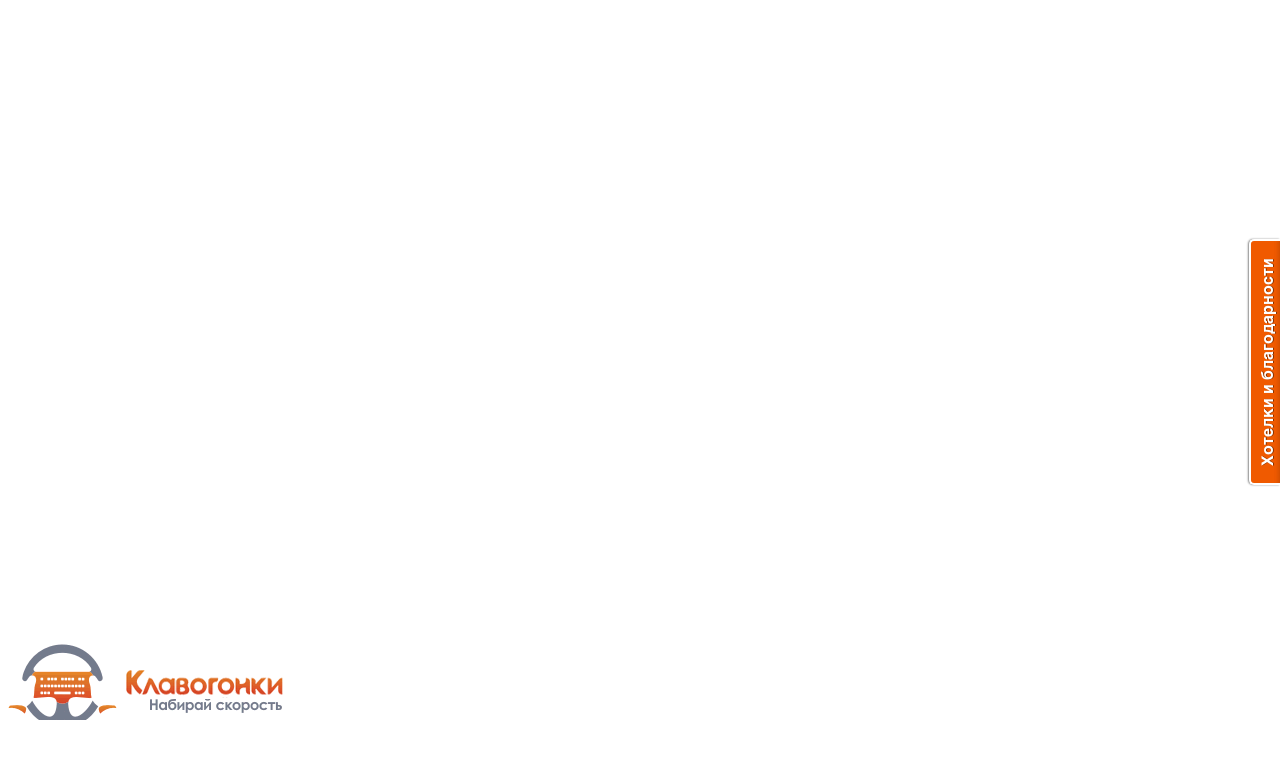

--- FILE ---
content_type: text/html; charset=UTF-8
request_url: http://klavogonki.ru/u/
body_size: 8160
content:
<!DOCTYPE HTML PUBLIC "-//W3C//DTD HTML 4.01 Transitional//EN" "http://www.w3.org/TR/html4/loose.dtd">
<html xmlns:ng="ignored" xmlns:app="ignored">
<head>
<meta name="Keywords" content="клавиатурный тренажер, клавиатура, эргономическая клавиатура, онлайн игра, скорость набора, тест, скорость печати, быстро печатать, гонки, автогонки, машины">
<meta name="Description" content="Клавогонки - онлайновый клавиатурный тренажер-игра и автомобильные гонки. Самый увлекательный способ научиться быстро печатать. ">
<meta http-equiv="Content-Type" content="text/html; charset=utf-8">
<meta http-equiv="X-UA-Compatible" content="IE=edge">
<link rel="chrome-webstore-item" href="https://chrome.google.com/webstore/detail/ccgjjlcljkfnkobbdioacacpkpnbmjoa">

    <link rel="SHORTCUT ICON" href="/favicon.ico" type="image/x-icon" >
    <link rel="icon" href="/favicon.png">
<script src="/js/prototype-1.7.js" type="text/javascript"></script>
<script src="/js/scriptaculous.js" type="text/javascript"></script>
<script src="/js/swfobject-2.js" type="text/javascript"></script>
<script src="/js/b64.js" type="text/javascript"></script>
<script src="/js/md5.js" type="text/javascript"></script>
<script src="/js/sha1.js" type="text/javascript"></script>
<script src="/js/strophe.min.js" type="text/javascript"></script>
<script src="/js/resize-full.js?3" type="text/javascript"></script>
<script src="//ajax.googleapis.com/ajax/libs/jquery/1.8.2/jquery.min.js" type="text/javascript"></script>
<script src="/js/jquery-ui-1.10.3.custom.min.js" type="text/javascript"></script>
<script src="/js/lodash-2.2.1.min.js" type="text/javascript"></script>
<script src="/js/feedback.js" type="text/javascript"></script>
<script src="/js/sockjs.min.js" type="text/javascript"></script>
<script src="/js/dateformat.js" type="text/javascript"></script>
<script src="/js/humanize-duration.js" type="text/javascript"></script>
<script src="//www.google.com/jsapi" type="text/javascript"></script>
<script src="//www.google.com/recaptcha/api.js?hl=ru" async defer></script>
<script src="//static.xsolla.com/embed/paystation/1.0.4/widget.min.js" async defer></script>
<script src="//cdnjs.cloudflare.com/ajax/libs/dompurify/2.3.8/purify.min.js" integrity="sha512-M72KfQy4kPuLYC6CeTrN0eA17U1lXEMrr5qEJC/40CLdZGC3HpwPS0esQLqBHnxty2FIcuNdP9EqwSOCLEVJXQ==" crossorigin="anonymous" referrerpolicy="no-referrer"></script>
<script src="https://cdnjs.cloudflare.com/ajax/libs/marked/4.0.16/marked.min.js" integrity="sha512-8d9aScHpB0kf4+i5O3JlEP6VfvvjYYyZXa71ZKq0CzytOfDcH8d4Iej33s/0nNDcqWHhdDuAZKjA2y2qXzvJZw==" crossorigin="anonymous" referrerpolicy="no-referrer"></script>

<script type="text/javascript" src="/js/vendor/colorpicker/ColorMethods.js?bust=1769705861137"></script>
<script type="text/javascript" src="/js/vendor/colorpicker/ColorPicker.js?bust=1769705861137"></script>
<script type="text/javascript" src="/js/vendor/colorpicker/ColorValuePicker.js?bust=1769705861137"></script>
<script type="text/javascript" src="/js/vendor/colorpicker/Slider.js?bust=1769705861137"></script>
<script type="text/javascript" src="/js/vendor/fabric.min.js?bust=1769705861137"></script>
<script type="text/javascript" src="/js/vendor/html2canvas.min.js?bust=1769705861137"></script>
<script type="text/javascript" src="/js/vendor/literallycanvas.js?bust=1769705861137"></script>
<script type="text/javascript" src="/js/vendor/sprintf.min.js?bust=1769705861137"></script>

<script type="text/javascript">
var MSIE6 = false;
var __remote_addr = '18.118.107.6';
var __vk = false;
var __user_prefs = {};
var __user__ = null;
var __user_data__ = {};
var __csrftoken = '';

var $$$ = jQuery.noConflict();

$$$(function() {
    $$$('#userpanel-dailybonus, #userpanel-level').tipsy({html: true});
});
</script>
<!--[if lte IE 6]>
<script type="text/javascript">var MSIE6 = true;</script>
<![endif]-->

<link type='text/css' rel='stylesheet' href='/css/app.css?bust=1769705861137'>

<link type="text/css" rel="stylesheet" href="/css/main.css?bust=1769705861137">
<link type="text/css" rel="stylesheet" href="/css/jquery-ui-1.10.3.custom.min.css">


<script src="/js/play.js?bust=1769705861137" type="text/javascript"></script>
<script src="/js/main.js?bust=1769705861137" type="text/javascript"></script>
<script src="//cdnjs.cloudflare.com/ajax/libs/moment.js/2.22.2/moment.min.js"></script>
<script src="//ajax.googleapis.com/ajax/libs/angularjs/1.2.16/angular.min.js" type="text/javascript"></script>
<script src="//ajax.googleapis.com/ajax/libs/angularjs/1.2.16/angular-route.min.js" type="text/javascript"></script>
<script src="//ajax.googleapis.com/ajax/libs/angularjs/1.2.16/angular-animate.min.js" type="text/javascript"></script>
<script src="/js/angular-timer.min.js" type="text/javascript"></script>
<script type="text/javascript">
    angular.module('page', [])
        .constant('Me', null)
</script>
<script type="text/javascript" src="/js/angular/build.min.js?bust=1769705861137"></script>


<!--[if lte IE 6]>
<style>@import "/css/pngfix.css";</style>
<![endif]-->
<!--[if lte IE 7]>
<link type="text/css" rel="stylesheet" href="/css/ie7.css">
<![endif]-->




<script type="text/javascript">
angular.module('page')
    .constant('PageData', {
        rootAppModule: 'profile'
    });</script>
<script type="text/javascript">
    angular.module('page').constant('PageData', {})
</script>




<title>Клавогонки - онлайновый клавиатурный тренажер-игра</title>
</head>
<body onLoad="" ng:app="app">



<div class="notification-bar ng-cloak" style="text-align: center;" ng:controller="userpanel:GameInvite as GameInvite" app:float-fixed
     ng:show="GameInvite.invite && GameInvite.invite.active" >

    <div class=right>
        <a><img src="/img/yellow_cross.gif" alt="X" ng:click="GameInvite.onCancel()"></a>
    </div>
    <div class=content>
        <span style="font-size: 13px;">
            Пользователь
            <app:user-avatar user="GameInvite.invite.invited_by" size="small"></app:user-avatar>
            <a href="/u/#/{{GameInvite.invite.invited_by.id}}/" ng:bind="GameInvite.invite.invited_by.login"></a>
            приглашает вас присоединиться к
            <ng:switch on="GameInvite.invite.type">
                <span ng:switch-when="normal">открытой игре</span>
                <span ng:switch-when="private">игре с друзьями</span>
            </ng:switch>
            <span ng:bind-html="GameInvite.invite.gametype_html | trust"></span>.
        </span>
    </div>
    <div style="margin-bottom: 5px;">
        <timer
                ng:if="GameInvite.invite.game_begin > 0"
                end-time="GameInvite.invite.game_begin"
                max-time-unit="'minute'" style="font-size: 12pt; font-weight: bold;">[{{mminutes}}:{{sseconds}}]</timer>
        <span ng:if="GameInvite.invite.game_begin <= 0">Ожидаем начала...</span>
        &nbsp;&nbsp;&nbsp;<button ng:click="GameInvite.onAccept()">Присоединиться</button>
        <button ng:click="GameInvite.onEnableIgnore(60)">Не беспокоить 1 час</button>
    </div>
</div>


<style>
.premiaruneta {
background: #131A4E;
}

.premiaruneta .banner-content {
box-shadow: 0px 0px 350px -10px rgba(65, 198, 250, 1);
border: 1px solid rgb(85, 79, 50);
}

.premiaruneta .banner-airplane {
 background: transparent !important;
}


</style>
<div class="ownbanner-back w728  "
    >

            <div class=banner-clouds>
                        <img id=cloud0 class=banner-cloud style="opacity: 0.8; left: 10%; top: 62px;" height=210 src="/img/clouds/5.png" alt="">
                        <img id=cloud1 class=banner-cloud style="opacity: 0.6; left: 30%; top: -114px;" height=199 src="/img/clouds/4.png" alt="">
                        <img id=cloud2 class=banner-cloud style="opacity: 0.7; left: -4%; top: -99px;" height=245 src="/img/clouds/5.png" alt="">
                        <img id=cloud3 class=banner-cloud style="opacity: 0.6; left: 46%; top: 29px;" height=144 src="/img/clouds/2.png" alt="">
                        <img id=cloud4 class=banner-cloud style="opacity: 0.8; left: 28%; top: -111px;" height=242 src="/img/clouds/3.png" alt="">
                        <img id=cloud5 class=banner-cloud style="opacity: 0.9; left: 74%; top: 22px;" height=91 src="/img/clouds/4.png" alt="">
                        <img id=cloud6 class=banner-cloud style="opacity: 0.7; left: 22%; top: 44px;" height=192 src="/img/clouds/2.png" alt="">
                        <img id=cloud7 class=banner-cloud style="opacity: 0.8; left: 40%; top: 16px;" height=116 src="/img/clouds/5.png" alt="">
                        <img id=cloud8 class=banner-cloud style="opacity: 0.8; left: 2%; top: -35px;" height=137 src="/img/clouds/1.png" alt="">
                        <img id=cloud9 class=banner-cloud style="opacity: 0.9; left: 6%; top: 34px;" height=100 src="/img/clouds/3.png" alt="">
                </div>
    

        <div id="topads" class="banner-airplane" style="background: none;">
            <div class="banner-content" style="display: none;">

                            <div id=travian>
<script type="text/javascript"><!--
google_ad_client = "pub-0869123151243242";
google_ad_slot = "3033105139";
google_ad_width = 728;
google_ad_height = 90;
//-->
</script>
<script type="text/javascript"
src="http://pagead2.googlesyndication.com/pagead/show_ads.js">
</script>
</div>            
            </div>
        </div>

</div>


<div id=head class="minwidth green-back">
    <div class=minwidth_holyhack>
    <div class=minwidth_container>

    <div id=logo>
        <a href="/"><img src="/img/logo-5.gif" alt="Клавогонки.Ру" title="Клавогонки.Ру" /></a>
    </div>

    <div class=right>

        <div class=login-block>
                                                            <a class=login id=login-link onclick="$('login-form').show();"><span>Вход</span></a> и регистрация
                    </div>

        <div class=menu>
            <a href="/forum/" >Форум</a>
            <a href="/wiki/">Вики</a>
            <a href="/fuel/" >Дозаправка</a>
            <a href="/about/" >Об игре</a>
            <a href="/vocs/top/" >Словари</a>
            <a href="/stats/" >Статистика</a>
            <a href="/top/" >Рейтинг</a>
            <a href="/gamelist/" >Заезды</a>
        </div>
    </div>

    <div style="clear: both;"></div>

    </div>
    </div>

    <div id="loading-box"
        class=ng-cloak
        app:loading
        ng:show="Loader.loadingCnt > 0">

        <div class="alert alert-warning">Загрузка...</div>
    </div>

</div>

<div class=bar></div>

<div class=popup-box id="login-form" style="display:none;">
    <table>
        <tr>
            <td class=tl></td>
            <td class=t></td>
            <td class=tr></td>
        </tr>
        <tr>
            <td class=l></td>
            <td class=c>
                <form method="POST" action="/login">
                    <input type=hidden name=redirect value="/u/">
                    <input type="hidden" name="X-XSRF-TOKEN" value="25228d68" />                    <dl id="r_username">
                        <dt><label for="username">Логин</label></dt>
                        <dd><input name="login" id="username"></dd>
                    </dl>

                    <dl id="r_password">
                        <dt><label for="password">Пароль</label></dt>
                        <dd class="field"><input name="pass" id="password" type="password"></dd>
                    </dl>

                    <dl id="r_login_form_submit">
                        <dt></dt>
                        <dd><input type="submit" name=submit_login value="Войти" id="login_form_submit"></dd>
                    </dl>

                    <dl>
                        <dt></dt>

                        <dd>
                            <ul class="navigation">
                                <li><a href="/register/">Регистрация</a></li>
                                <li><a href="/remind/">Я ничего не помню</a></li>
                            </ul>
                        </dd>
                    </dl>

                </form>
            </td>
            <td class=r></td>
        </tr>
        <tr>
            <td class=bl></td>
            <td class=b></td>
            <td class=br></td>
        </tr>
    </table>
    <div class="close"><ins></ins></div>
</div>
<div id=content class=minwidth>
<div class=minwidth_holyhack>
<div class=minwidth_container>
<div class="profile-root" app:view-segment="0"></div>

﻿</div></div></div>

<div id=footer>


<div style="clear: both;">&nbsp;</div>

<div class=bar></div>

<table width="100%">
<tr>
<td align=left style="width: 185px;">

<!--LiveInternet counter--><script type="text/javascript"><!--
document.write("<a href='//www.liveinternet.ru/click' "+
"target=_blank><img src='//counter.yadro.ru/hit?t17.2;r"+
escape(document.referrer)+((typeof(screen)=="undefined")?"":
";s"+screen.width+"*"+screen.height+"*"+(screen.colorDepth?
screen.colorDepth:screen.pixelDepth))+";u"+escape(document.URL)+
";"+Math.random()+
"' alt='' title='LiveInternet: показано число просмотров за 24"+
" часа, посетителей за 24 часа и за сегодня' "+
"border=0 width=88 height=31><\/a>")//--></script><!--/LiveInternet-->



</td>

<td align=right style="padding-right: 80px">
<span id=copyright>&copy; 2008&ndash;2026. ИП Лебедев Е.Д. ОРГНИП: 310502904900046 (входит в группу проектов ИнетПартнерс)</span>
<span id=links>
<a href="/about#rules">Правила</a> •
<a href="/about/learning/">Обучение</a>

</span>
</td>
</tr>
</table>

</div>

<div class=popup-box id=popup style="position: absolute; display: none;">
	<table>
		<tr>
			<td class=tl></td>
			<td class=t></td>
			<td class=tr></td>
		</tr>
		<tr>
			<td class=l></td>
			<td class=c id="popup_content">			
			</td>
			<td class=r></td>
		</tr>
		<tr>
			<td class=bl></td>
			<td class=b></td>
			<td class=br></td>
		</tr>
	</table>
</div>			

<div id=popalert class="stdpopup popup_message" style="display: none;">
<div class=back>&nbsp;</div>
<div class=content1>
<div class="content2 popup-box">

	<table width=100%>
		<tr>
			<td class=tl></td>
			<td class=t></td>
			<td class=tr></td>
		</tr>
		<tr>
			<td class=l></td>
			<td class=c>
				<div class=a1><div class="a2 stdpopup-content" id=popalert-content></div></div>
				<p align=center>
				<input type=button class=btn value="Закрыть" onclick="if(_popalert_callback == null || !_popalert_callback()) $('popalert').hide();">
				</p> 
			</td>
			<td class=r></td>
		</tr>
		<tr>
			<td class=bl></td>
			<td class=b></td>
			<td class=br></td>
		</tr>
	</table>
</div>
</div>
</div>

<div id=popconfirm class="stdpopup popup_message" style="display: none;">
<div class=back>&nbsp;</div>
<div class=content1>
<div class="content2 popup-box">

	<table width=100%>
		<tr>
			<td class=tl></td>
			<td class=t></td>
			<td class=tr></td>
		</tr>
		<tr>
			<td class=l></td>
			<td class=c>
				<div class=a1><div class="a2 stdpopup-content" id=popconfirm-content></div></div>
				<p align=center>
				<input type=button class=btn id=popconfirm-btn-ok value="OK"> 
				<input type=button class=btn value="Отмена" onclick="$('popconfirm').hide();">
				</p> 
			</td>
			<td class=r></td>
		</tr>
		<tr>
			<td class=bl></td>
			<td class=b></td>
			<td class=br></td>
		</tr>
	</table>				
</div>
</div>
</div>

<div id=top-popup style="display: none">
<div class=right>
<input type=button value="" onclick="if(typeof _top_popup_btn_callback == 'function') _top_popup_btn_callback();">
<a onclick="close_top_popup();"><img src="/img/yellow_cross.gif" alt="X"></a>
</div>
<div class=content>

</div>
</div>

<div id="drop_message" style="display:none">
	
	<div class=content1  >
	<div class="content2 popup-box">
	<table>
		<tr>
			<td class=tl></td>
			<td class=t></td>
			<td class=tr></td>
		</tr>
		<tr>
			<td class=l></td>
			<td class=c>
				
			</td>
			<td class=r></td>
		</tr>
		<tr>
			<td class=bl></td>
			<td class=b></td>
			<td class=br></td>
		</tr>
	</table>
	<div class="close"><ins></ins></div>
</div>
</div>
</div>

<script type="text/javascript">
initLoginForm();checkCompetitionAlert(1432,0);initBBWidgets();
</script>


		
		
		
	
		
	<script type="text/javascript">
	var gaJsHost = (("https:" == document.location.protocol) ? "https://ssl." : "http://www.");
	document.write(unescape("%3Cscript src='" + gaJsHost + "google-analytics.com/ga.js' type='text/javascript'%3E%3C/script%3E"));
	</script>
	<script type="text/javascript">
	var pageTracker = _gat._getTracker("UA-4422489-1");
	pageTracker._setDomainName(".klavogonki.ru");
	pageTracker._initData();
	pageTracker._trackPageview();
	</script>

    <!-- Yandex.Metrika counter -->
    <script type="text/javascript">
        var yaParams = {};
    </script>

        <script type="text/javascript">
        (function (d, w, c) {
            (w[c] = w[c] || []).push(function() {
                try {
                    w.yaCounter23292970 = new Ya.Metrika({id:23292970,
                        webvisor:true,
                        clickmap:true,
                        accurateTrackBounce:true,
                        trackHash:true,
                        params: {
                                                    }});
                } catch(e) { }
            });

            var n = d.getElementsByTagName("script")[0],
                s = d.createElement("script"),
                f = function () { n.parentNode.insertBefore(s, n); };
            s.type = "text/javascript";
            s.async = true;
            s.src = (d.location.protocol == "https:" ? "https:" : "http:") + "//mc.yandex.ru/metrika/watch.js";

            if (w.opera == "[object Opera]") {
                d.addEventListener("DOMContentLoaded", f, false);
            } else { f(); }
        })(document, window, "yandex_metrika_callbacks");
    </script>
    <noscript><div><img src="//mc.yandex.ru/watch/23292970?cnt-class=1" style="position:absolute; left:-9999px;" alt="" /></div></noscript>
    <!-- /Yandex.Metrika counter -->
    	
		

    	

<script type="text/javascript">
if($('cloud1'))
{
	var cloud_speeds = new Array();
	for(var i=0;i<10;i++)
	{
		cloud_speeds.push(Math.random()*0.06+0.01);	
		var m = $('cloud'+i).style.left.match(/([\d\.]+)%/);
	}
	setInterval(function()
	{	
		for(var i=0;i<10;i++)
		{
			var m = $('cloud'+i).style.left.match(/([-\d\.]+)%/);
			var left = new Number(m[1]);
			left += cloud_speeds[i];
			if(left>100)
				left = -50;
			$('cloud'+i).style.left = left.toFixed(3)+'%';
		} 
	},400);
}

</script>

<div class="feedback">
    <div class="feedback-btn" onclick="Feedback.show()">Связаться</div>
    <div class="feedback-container">
        <i class="feedback-close"></i>
        <div class="feedback-form">
            <h4>Автор:</h4>
            <input name="name" >
            <h4>Обратный адрес:</h4>
            <input name="email" >
            <h4>Тема:</h4>
            <input name="subject">
            <h4>Сообщение:</h4>
            <textarea name="message" rows="8"></textarea>
            <div class="attach-img">
                <div><img></div>
                <a onclick="Feedback.removeCapture()">Удалить</a>
            </div>
            <div class="attach" onclick="Feedback.startCapture()">
                <i></i>
                <a>Сделать снимок экрана</a>
            </div>
            <button onclick="Feedback.send()"><img class=loading src="/img/small_loading.gif" style="display: none"> Отправить</button>

            <div class="sent" style="display: none">Ваше сообщение отправлено.</div>
        </div>
        <div class="attach-form">
            <div class="attach-mode" data-mode="highlight" onclick="Feedback.changeMode('highlight')">
                <b>Выделить</b>
                <div>Выделите фрагменты страницы, относящиеся к вашему сообщению</div>
            </div>
            <div class="attach-mode" data-mode="blackout" onclick="Feedback.changeMode('blackout')">
                <b>Скрыть сведения</b>
                <div>Скрыть всю личную информацию</div>
            </div>
            <button onclick="Feedback.saveCapture()">Сохранить</button>
            <a class="cancel" onclick="Feedback.cancelCapture()">Отмена</a>
        </div>

        <script type="text/javascript">
            if(window.chrome && chrome.webstore) {
                $$$('.attach').show();
            }
        </script>

    </div>
</div>

<script type="text/html" id="_tpl__abuse">
			<h4>Пожаловаться</h4>
<div style="text-align: left">
<h5>Причина</h5>
<label><input type="radio" name="reason" value="spam"> Спам, флуд или некорректное поведение</label><br/>
<label><input type="radio" name="reason" value="cheat"> Использование запрещенных скриптов и других средств</label><br/>
<label><input type="radio" name="reason" value="fake"> Фиктивный аккаунт</label><br/>
<label><input type="radio" name="reason" value="other"> Прочее</label><br/>

<h5>Комментарий</h5>
<textarea cols=60 rows=4 name="message"></textarea>

<h5></h5>
<div class="g-recaptcha" data-sitekey="6LfdhhMTAAAAAK7-11B9cIjfQp72LkHPq4iCwy_7"></div><div style="color: red; display: none" class="captcha_error">Капча не пройдена!</div>

</div> 	</script>	
		<script type="text/html" id="_tpl__user_moderator">
			<style>
	.moderator-period { 
		background-color: #eee;
		border: 1px solid #ccc;
		border-radius: 2px;
		padding: 2px 4px;
	}
</style>
<h4>Модерирование</h4>
<div style="text-align: left">
<h5>Заблокировать <span class="moderator-period">на <%=period%> <% if(period == 1) { %> сутки <% } else { %> суток <% } %></span></h5>
<label><input type="radio" name="reason" value="spam"> Спам, флуд или некорректное поведение</label><br/>
<label><input type="radio" name="reason" value="temp_other"> Прочее</label><br/>

<h5>Заблокировать насовсем</h5>
<label><input type="radio" name="reason" value="cheat"> Использование запрещенных скриптов и других средств</label><br/>
<label><input type="radio" name="reason" value="fake"> Фиктивный аккаунт</label><br/>
<label><input type="radio" name="reason" value="perm_other"> Прочее</label><br/>

<h5>Комментарий</h5>
<textarea cols=60 rows=4 name="message"></textarea>


</div> 	</script><script type="text/javascript">
    var reformalOptions = {
    project_id: 982183,
    project_host: "klavogonki.reformal.ru",
    tab_orientation: "right",
    tab_indent: "50%",
    tab_bg_color: "#F05A00",
    tab_border_color: "#FFFFFF",
    tab_image_url: "http://tab.reformal.ru/0KXQvtGC0LXQu9C60Lgg0Lgg0LHQu9Cw0LPQvtC00LDRgNC90L7RgdGC0Lg=/FFFFFF/841bb0c25fe081438119c08c92b1c56a/right/0/tab.png",
    tab_border_width: 2
};

    (function() {
    var script = document.createElement('script');
    script.type = 'text/javascript'; script.async = true;
    script.src = ('https:' == document.location.protocol ? 'https://' : 'http://') + 'media.reformal.ru/widgets/v3/reformal.js';
    document.getElementsByTagName('head')[0].appendChild(script);
    })();

</script>
</BODY>
</HTML>

--- FILE ---
content_type: text/html; charset=utf-8
request_url: https://www.google.com/recaptcha/api2/aframe
body_size: 265
content:
<!DOCTYPE HTML><html><head><meta http-equiv="content-type" content="text/html; charset=UTF-8"></head><body><script nonce="uISNc-p9yYPqwesjQHbQEg">/** Anti-fraud and anti-abuse applications only. See google.com/recaptcha */ try{var clients={'sodar':'https://pagead2.googlesyndication.com/pagead/sodar?'};window.addEventListener("message",function(a){try{if(a.source===window.parent){var b=JSON.parse(a.data);var c=clients[b['id']];if(c){var d=document.createElement('img');d.src=c+b['params']+'&rc='+(localStorage.getItem("rc::a")?sessionStorage.getItem("rc::b"):"");window.document.body.appendChild(d);sessionStorage.setItem("rc::e",parseInt(sessionStorage.getItem("rc::e")||0)+1);localStorage.setItem("rc::h",'1769915172498');}}}catch(b){}});window.parent.postMessage("_grecaptcha_ready", "*");}catch(b){}</script></body></html>

--- FILE ---
content_type: application/javascript
request_url: http://static.xsolla.com/embed/paystation/1.0.4/widget.min.js
body_size: 56772
content:
!function(e){if("object"==typeof exports&&"undefined"!=typeof module)module.exports=e();else if("function"==typeof define&&define.amd)define([],e);else{var t;t="undefined"!=typeof window?window:"undefined"!=typeof global?global:"undefined"!=typeof self?self:this,t.XPayStationWidget=e()}}(function(){var e;return function t(e,n,r){function i(a,s){if(!n[a]){if(!e[a]){var u="function"==typeof require&&require;if(!s&&u)return u(a,!0);if(o)return o(a,!0);var c=new Error("Cannot find module '"+a+"'");throw c.code="MODULE_NOT_FOUND",c}var l=n[a]={exports:{}};e[a][0].call(l.exports,function(t){var n=e[a][1][t];return i(n?n:t)},l,l.exports,t,e,n,r)}return n[a].exports}for(var o="function"==typeof require&&require,a=0;a<r.length;a++)i(r[a]);return i}({1:[function(e,t,n){t.exports=e("cssify")},{cssify:2}],2:[function(e,t,n){t.exports=function(e,t){var n=t||document;if(n.createStyleSheet){var r=n.createStyleSheet();return r.cssText=e,r.ownerNode}var i=n.getElementsByTagName("head")[0],o=n.createElement("style");return o.type="text/css",o.styleSheet?o.styleSheet.cssText=e:o.appendChild(n.createTextNode(e)),i.appendChild(o),o},t.exports.byUrl=function(e){if(document.createStyleSheet)return document.createStyleSheet(e).ownerNode;var t=document.getElementsByTagName("head")[0],n=document.createElement("link");return n.rel="stylesheet",n.href=e,t.appendChild(n),n}},{}],3:[function(e,t,n){(function(n){var r=e("jquery"),i=e("lodash"),o=e("./exception"),a=e("./lightbox"),s=e("./childwindow"),u=e("./device");t.exports=function(){function e(){this.config=i.extend({},l),this.eventObject=r({}),this.isInitiated=!1,this.postMessage=null}e.eventTypes={INIT:"init",OPEN:"open",OPEN_WINDOW:"open-window",OPEN_LIGHTBOX:"open-lightbox",LOAD:"load",CLOSE:"close",CLOSE_WINDOW:"close-window",CLOSE_LIGHTBOX:"close-lightbox",STATUS:"status",STATUS_INVOICE:"status-invoice",STATUS_DELIVERING:"status-delivering",STATUS_TROUBLED:"status-troubled",STATUS_DONE:"status-done"};var t="https://secure.xsolla.com/paystation2/?",c="https://sandbox-secure.xsolla.com/paystation2/?",l={access_token:null,access_data:null,sandbox:!1,lightbox:{},childWindow:{}},f=".xpaystation-widget",p="data-xpaystation-widget";return e.prototype.config={},e.prototype.isInitiated=!1,e.prototype.eventObject=r({}),e.prototype.checkConfig=function(){i.isEmpty(this.config.access_token)&&i.isEmpty(this.config.access_data)&&this.throwError("No access token given"),i.isEmpty(this.config.access_data)||i.isPlainObject(this.config.access_data)||this.throwError("Invalid access data format")},e.prototype.checkApp=function(){i.isUndefined(this.isInitiated)&&this.throwError("Initialize widget before opening")},e.prototype.throwError=function(e){throw new o(e)},e.prototype.triggerEvent=function(){this.eventObject.trigger.apply(this.eventObject,arguments)},e.prototype.init=function(t){this.isInitiated=!0,this.config=i.extend({},l,t);var o=r(n.document.body);o.off(f),o.on("click"+f,"["+p+"-open]",i.bind(function(){this.open()},this)),this.triggerEvent(e.eventTypes.INIT)},e.prototype.open=function(){this.checkConfig(),this.checkApp();var n=i.bind(function(t){switch(((t||{}).paymentInfo||{}).status){case"invoice":this.triggerEvent(e.eventTypes.STATUS_INVOICE,t);break;case"delivering":this.triggerEvent(e.eventTypes.STATUS_DELIVERING,t);break;case"troubled":this.triggerEvent(e.eventTypes.STATUS_TROUBLED,t);break;case"done":this.triggerEvent(e.eventTypes.STATUS_DONE,t)}},this),o={};this.config.access_token?o.access_token=this.config.access_token:o.access_data=JSON.stringify(this.config.access_data);var l=(this.config.sandbox?c:t)+r.param(o);if(this.postMessage=null,(new u).isMobile()){var f=new s;f.on("open",i.bind(function(){this.postMessage=f.getPostMessage(),this.triggerEvent(e.eventTypes.OPEN),this.triggerEvent(e.eventTypes.OPEN_WINDOW)},this)),f.on("load",i.bind(function(){this.triggerEvent(e.eventTypes.LOAD)},this)),f.on("close",i.bind(function(){this.triggerEvent(e.eventTypes.CLOSE),this.triggerEvent(e.eventTypes.CLOSE_WINDOW)},this)),f.on("status",i.bind(function(t,r){this.triggerEvent(e.eventTypes.STATUS,r),n(r)},this)),f.open(l,this.config.childWindow)}else{var p=new a;p.on("open",i.bind(function(){this.postMessage=p.getPostMessage(),this.triggerEvent(e.eventTypes.OPEN),this.triggerEvent(e.eventTypes.OPEN_LIGHTBOX)},this)),p.on("load",i.bind(function(){this.triggerEvent(e.eventTypes.LOAD)},this)),p.on("close",i.bind(function(){this.triggerEvent(e.eventTypes.CLOSE),this.triggerEvent(e.eventTypes.CLOSE_LIGHTBOX)},this)),p.on("status",i.bind(function(t,r){this.triggerEvent(e.eventTypes.STATUS,r),n(r)},this)),p.openFrame(l,this.config.lightbox)}},e.prototype.on=function(e,t){i.isFunction(t)&&this.eventObject.on(e,t)},e.prototype.off=function(e,t){this.eventObject.off(e,t)},e.prototype.sendMessage=function(e,t){this.postMessage&&this.postMessage.send.apply(this.postMessage,arguments)},e.prototype.onMessage=function(e,t){this.postMessage&&this.postMessage.on.apply(this.postMessage,arguments)},e}()}).call(this,"undefined"!=typeof global?global:"undefined"!=typeof self?self:"undefined"!=typeof window?window:{})},{"./childwindow":4,"./device":5,"./exception":6,"./lightbox":7,jquery:"jquery",lodash:"lodash"}],4:[function(e,t,n){(function(n){var r=e("jquery"),i=e("lodash"),o=e("./version"),a=e("./postmessage");t.exports=function(){function e(){this.eventObject=r({}),this.message=null}var t={target:"_blank"};return e.prototype.eventObject=null,e.prototype.childWindow=null,e.prototype.triggerEvent=function(){this.eventObject.trigger.apply(this.eventObject,arguments)},e.prototype.open=function(e,s){s=i.extend({},t,s),this.childWindow&&!this.childWindow.closed&&(this.childWindow.location.href=e);var u=i.bind(function(){this.on("close",i.bind(function(e){l&&n.clearTimeout(l),this.childWindow&&this.childWindow.close(),r(e.target).off(e)},this)),this.message=new a(this.childWindow),this.message.on("dimensions widget-detection",i.bind(function(e){this.triggerEvent("load"),r(e.target).off(e)},this)),this.message.on("widget-detection",i.bind(function(){this.message.send("widget-detected",{version:o,childWindowOptions:s})},this)),this.message.on("status",i.bind(function(e,t){this.triggerEvent("status",t)},this)),this.on("close",i.bind(function(e){this.message.off(),r(e.target).off(e)},this))},this);switch(s.target){case"_self":this.childWindow=n.window,u(),this.childWindow.location.href=e;break;case"_parent":this.childWindow=n.window.parent,u(),this.childWindow.location.href=e;break;case"_blank":default:this.childWindow=n.window.open(e),this.childWindow.focus(),u();var c=i.bind(function(){this.childWindow&&(this.childWindow.closed?this.triggerEvent("close"):l=n.setTimeout(c,100))},this),l=n.setTimeout(c,100)}this.triggerEvent("open")},e.prototype.close=function(){this.triggerEvent("close")},e.prototype.on=function(){this.eventObject.on.apply(this.eventObject,arguments)},e.prototype.off=function(){this.eventObject.off.apply(this.eventObject,arguments)},e.prototype.getPostMessage=function(){return this.message},e}()}).call(this,"undefined"!=typeof global?global:"undefined"!=typeof self?self:"undefined"!=typeof window?window:{})},{"./postmessage":8,"./version":12,jquery:"jquery",lodash:"lodash"}],5:[function(e,t,n){(function(n){var r=(e("jquery"),e("lodash"));t.exports=function(){function e(){}var t=n.window;return e.prototype.isMobile=function(){return!r.isUndefined(t.orientation)||t.navigator.userAgent.match(/IEMobile/i)||t.navigator.userAgent.match(/Opera Mobi/i)},e}()}).call(this,"undefined"!=typeof global?global:"undefined"!=typeof self?self:"undefined"!=typeof window?window:{})},{jquery:"jquery",lodash:"lodash"}],6:[function(e,t,n){var r=e("lodash");t.exports=function(e){this.message=e,this.name="XsollaPayStationWidgetException",this.toString=r.bind(function(){return this.name+": "+this.message},this)}},{lodash:"lodash"}],7:[function(e,t,n){(function(n){var r=e("jquery"),i=e("lodash"),o=e("./version"),a=e("./postmessage");t.exports=function(){function t(){e("./styles/lightbox.scss"),this.eventObject=r({}),this.options=c,this.message=null}var s="xpaystation-widget-lightbox",u=".xpaystation-widget-lightbox",c={width:null,height:"100%",zIndex:1e3,overlayOpacity:".6",overlayBackground:"#000000",contentBackground:"#ffffff",contentMargin:"10px",closeByKeyboard:!0,closeByClick:!0,modal:!1,spinner:"xsolla",spinnerColor:null},l='<div class="<%-prefix%>"><div class="<%-prefix%>-overlay"></div><div class="<%-prefix%>-content <%-prefix%>-content__hidden"><iframe class="<%-prefix%>-content-iframe" src="<%-url%>" frameborder="0" allowfullscreen></iframe></div><div class="<%-prefix%>-spinner"><%=spinner%></div></div>',f={xsolla:e("./spinners/xsolla.svg"),round:e("./spinners/round.svg"),none:" "},p={height:500,width:600};return t.prototype.triggerEvent=function(){this.eventObject.trigger.apply(this.eventObject,arguments)},t.prototype.measureScrollbar=function(){var e=r(n.document.body),t=r("<div></div>").css({position:"absolute",top:"-9999px",width:"50px",height:"50px",overflow:"scroll"});e.append(t);var i=t.get(0).offsetWidth-t.get(0).clientWidth;return t.remove(),i},t.prototype.openFrame=function(e,t){this.options=i.extend({},this.options,t),t=this.options;var c=r(n.document.body),h=r(i.template(l)({prefix:s,url:e,spinner:t&&f[t.spinner]||i.values(f)[0]})),d=h.find("."+s+"-overlay"),g=h.find("."+s+"-content"),v=g.find("."+s+"-content-iframe"),y=h.find("."+s+"-spinner"),m={width:"0px",height:"0px"};h.css({zIndex:t.zIndex}),d.css({background:t.overlayBackground,opacity:t.overlayOpacity}),g.css({margin:t.contentMargin,background:t.contentBackground}),t.spinnerColor&&y.find("path").css({fill:t.spinnerColor}),t.closeByClick&&d.on("click",i.bind(function(){this.closeFrame()},this)),c.append(h),t.closeByKeyboard&&c.on("keyup"+u,i.bind(function(e){27==e.which&&this.closeFrame()},this));var x,b,w=i.bind(function(){w=i.noop,B(t),g.removeClass(s+"-content__hidden"),this.triggerEvent("load")},this),F=function(){g.css({top:0,left:0,width:t.width?t.width:m.width,height:t.height?t.height:m.height});var e=h.get(0).clientWidth,n=h.get(0).clientHeight,r=g.outerWidth(!0),i=g.outerHeight(!0),o=r-g.outerWidth(),a=i-g.outerHeight(),s=e-r,u=n-i;0>s?g.width(e-o):g.css("left",Math.round(s/2)),0>u?g.height(n-a):g.css("top",Math.round(u/2))},Q=i.bind(function(){if(x=i.object(i.map(["overflow","paddingRight"],function(e){return[e,c.css(e)]})),n.window.innerWidth>c.outerWidth(!0)){var e=parseInt(c.css("paddingRight")||0,10);c.css({paddingRight:e+this.measureScrollbar(),overflow:"hidden"})}},this),_=function(){c.css(x||{})},C=function(){y.show()},B=function(){y.hide()};v.on("load",i.bind(function(e){var i=t.width&&t.height?1e3:3e4;b=n.setTimeout(function(){w()},i),r(e.target).off(e)},this));var E=v.get(0).contentWindow||v.get(0);this.message=new a(E),t.width&&t.height?this.message.on("dimensions",function(){w()}):this.message.on("dimensions",function(e,t){t.dimensions&&(m=i.object(i.map(["width","height"],function(e){return[e,Math.max(p[e]||0,t.dimensions[e]||0)+"px"]})),F()),w()}),this.message.on("widget-detection",i.bind(function(){this.message.send("widget-detected",{version:o,lightBoxOptions:t})},this)),this.message.on("widget-close",i.bind(function(){this.closeFrame()},this)),this.message.on("status",i.bind(function(e,t){this.triggerEvent("status",t)},this)),r.event.add(n.window,"resize"+u,F),this.on("close",i.bind(function(e){this.message.off(),c.off(u),r.event.remove(n.window,"resize"+u,F),h.remove(),_(),r(e.target).off(e)},this)),t.width&&t.height&&F(),C(),Q(),this.triggerEvent("open")},t.prototype.closeFrame=function(){this.options.modal||this.triggerEvent("close")},t.prototype.on=function(){this.eventObject.on.apply(this.eventObject,arguments)},t.prototype.off=function(){this.eventObject.off.apply(this.eventObject,arguments)},t.prototype.getPostMessage=function(){return this.message},t}()}).call(this,"undefined"!=typeof global?global:"undefined"!=typeof self?self:"undefined"!=typeof window?window:{})},{"./postmessage":8,"./spinners/round.svg":9,"./spinners/xsolla.svg":10,"./styles/lightbox.scss":11,"./version":12,jquery:"jquery",lodash:"lodash"}],8:[function(e,t,n){(function(n){var r=e("jquery"),i=e("lodash");t.exports=function(){function e(e){this.eventObject=r({}),this.linkedWindow=e,n.window.addEventListener&&n.window.addEventListener("message",i.bind(function(e){if(e.source===this.linkedWindow){var t={};if(i.isString(e.data)&&!i.isUndefined(n.JSON))try{t=n.JSON.parse(e.data)}catch(r){}t.command&&this.eventObject.trigger(t.command,t.data)}},this))}return e.prototype.eventObject=null,e.prototype.linkedWindow=null,e.prototype.send=function(e,t,r){if(i.isUndefined(t)&&(t={}),i.isUndefined(r)&&(r="*"),!this.linkedWindow||i.isUndefined(this.linkedWindow.postMessage)||i.isUndefined(n.window.JSON))return!1;try{this.linkedWindow.postMessage(n.JSON.stringify({data:t,command:e}),r)}catch(o){}return!0},e.prototype.on=function(){this.eventObject.on.apply(this.eventObject,arguments)},e.prototype.off=function(){this.eventObject.off.apply(this.eventObject,arguments)},e}()}).call(this,"undefined"!=typeof global?global:"undefined"!=typeof self?self:"undefined"!=typeof window?window:{})},{jquery:"jquery",lodash:"lodash"}],9:[function(e,t,n){t.exports='<svg width="47px" height="47px" class="spinner-round"><path d="M4.7852728,10.4210875 C2.94111664,13.0552197 1.63777109,16.0946106 1.03753956,19.3768556 L5.16638971,19.3768556 C5.6429615,17.187554 6.50125243,15.139164 7.66768899,13.305305 L5.95572428,11.5922705 L4.7852728,10.4210875 L4.7852728,10.4210875 Z M10.4693048,4.74565615 C13.1274873,2.8908061 16.1965976,1.58674648 19.5100161,1 L19.5100161,4.99523934 C17.2710923,5.48797782 15.1803193,6.3808529 13.3166907,7.59482153 L11.6337339,5.91081293 L10.4693048,4.74565615 L10.4693048,4.74565615 Z M42.2426309,36.5388386 C44.1112782,33.8575016 45.4206461,30.7581504 46,27.4117269 L41.9441211,27.4117269 C41.4527945,29.6618926 40.5583692,31.762911 39.3404412,33.6349356 L41.0332347,35.3287869 L42.2425306,36.5388386 L42.2426309,36.5388386 Z M36.5707441,42.2264227 C33.9167773,44.0867967 30.8509793,45.3972842 27.5398693,45.9911616 L27.5398693,41.7960549 C29.7376402,41.3202901 31.7936841,40.4593536 33.6336246,39.287568 L35.3554258,41.0104453 L36.5707441,42.2265231 L36.5707441,42.2264227 Z M4.71179965,36.4731535 C2.86744274,33.8069823 1.57463637,30.7309322 1,27.4118273 L5.16889904,27.4118273 C5.64828128,29.6073559 6.51159087,31.661069 7.68465205,33.4984432 L5.95572428,35.2284515 L4.71179965,36.4731535 L4.71179965,36.4731535 Z M10.3640133,42.180423 C13.0462854,44.0745435 16.1527345,45.40552 19.5101165,46 L19.5101165,41.7821947 C17.2817319,41.2916658 15.2000928,40.4048169 13.3430889,39.1995862 L11.6337339,40.9100094 L10.3640133,42.1805235 L10.3640133,42.180423 Z M42.1688567,10.3557038 C44.0373031,13.0048008 45.357411,16.0674929 45.9626612,19.3768556 L41.9469316,19.3768556 C41.4585158,17.1328164 40.5692095,15.0369202 39.3580065,13.1684109 L41.0335358,11.4918346 L42.168957,10.3557038 L42.1688567,10.3557038 Z M36.4651516,4.69995782 C33.8355754,2.87865336 30.8071162,1.59488179 27.5400701,1.00883836 L27.5400701,4.98117831 C29.7484805,5.45915272 31.8137587,6.3260149 33.6604242,7.50643794 L35.3555262,5.8102766 L36.4651516,4.69995782 L36.4651516,4.69995782 Z" fill="#CCCCCC"></path></svg>'},{}],10:[function(e,t,n){t.exports='<svg class="spinner-xsolla" width="56" height="55"><path class="spinner-xsolla-x" d="M21.03 5.042l-2.112-2.156-3.657 3.695-3.657-3.695-2.112 2.156 3.659 3.673-3.659 3.696 2.112 2.157 3.657-3.697 3.657 3.697 2.112-2.157-3.648-3.696 3.648-3.673z" fill="#F2542D"></path><path class="spinner-xsolla-s" d="M41.232 6.896l2.941-2.974-2.134-2.132-2.92 2.973-.005-.008-2.134 2.135.005.008-.005.005 3.792 3.82-2.915 2.947 2.112 2.156 5.06-5.111-3.798-3.816.001-.001z" fill="#FCCA20"></path><path class="spinner-xsolla-o" d="M48.066 29.159c-1.536 0-2.761 1.263-2.761 2.79 0 1.524 1.226 2.765 2.761 2.765 1.509 0 2.736-1.242 2.736-2.765 0-1.526-1.227-2.79-2.736-2.79m0 8.593c-3.179 0-5.771-2.594-5.771-5.804 0-3.213 2.592-5.808 5.771-5.808 3.155 0 5.745 2.594 5.745 5.808 0 3.21-2.589 5.804-5.745 5.804" fill="#8C3EA4"></path><path class="spinner-xsolla-l" d="M24.389 42.323h2.99v10.437h-2.99v-10.437zm4.334 0h2.989v10.437h-2.989v-10.437z" fill="#B5DC20"></path><path class="spinner-xsolla-a" d="M7.796 31.898l1.404 2.457h-2.835l1.431-2.457h-.001zm-.001-5.757l-6.363 11.102h12.703l-6.341-11.102z" fill="#66CCDA"></path></svg>'},{}],11:[function(e,t,n){t.exports=e("sassify")(".xpaystation-widget-lightbox{position:fixed;top:0;left:0;bottom:0;right:0;width:100%;height:100%;-webkit-animation:xpaystation-widget-lightbox-fadein .15s;animation:xpaystation-widget-lightbox-fadein .15s}.xpaystation-widget-lightbox-overlay{position:absolute;top:0;left:0;bottom:0;right:0;z-index:1}.xpaystation-widget-lightbox-content{position:relative;top:0;left:0;z-index:3}.xpaystation-widget-lightbox-content__hidden{visibility:hidden;z-index:-1}.xpaystation-widget-lightbox-content-iframe{width:100%;height:100%;border:0;background:transparent}.xpaystation-widget-lightbox-spinner{position:absolute;top:50%;left:50%;display:none;z-index:2;pointer-events:none}.xpaystation-widget-lightbox-spinner .spinner-xsolla{width:56px;height:55px;margin-top:-28px;margin-left:-26px}.xpaystation-widget-lightbox-spinner .spinner-xsolla .spinner-xsolla-x,.xpaystation-widget-lightbox-spinner .spinner-xsolla .spinner-xsolla-s,.xpaystation-widget-lightbox-spinner .spinner-xsolla .spinner-xsolla-o,.xpaystation-widget-lightbox-spinner .spinner-xsolla .spinner-xsolla-l,.xpaystation-widget-lightbox-spinner .spinner-xsolla .spinner-xsolla-a{-webkit-animation:xpaystation-widget-lightbox-bouncedelay 1s infinite ease-in-out;-webkit-animation-fill-mode:both;animation:xpaystation-widget-lightbox-bouncedelay 1s infinite ease-in-out;animation-fill-mode:both}.xpaystation-widget-lightbox-spinner .spinner-xsolla .spinner-xsolla-x{-webkit-animation-delay:0s;animation-delay:0s}.xpaystation-widget-lightbox-spinner .spinner-xsolla .spinner-xsolla-s{-webkit-animation-delay:.2s;animation-delay:.2s}.xpaystation-widget-lightbox-spinner .spinner-xsolla .spinner-xsolla-o{-webkit-animation-delay:.4s;animation-delay:.4s}.xpaystation-widget-lightbox-spinner .spinner-xsolla .spinner-xsolla-l{-webkit-animation-delay:.6s;animation-delay:.6s}.xpaystation-widget-lightbox-spinner .spinner-xsolla .spinner-xsolla-a{-webkit-animation-delay:.8s;animation-delay:.8s}.xpaystation-widget-lightbox-spinner .spinner-round{margin-top:-23px;margin-left:-23px;-webkit-animation:xpaystation-widget-lightbox-spin 3s infinite linear;animation:xpaystation-widget-lightbox-spin 3s infinite linear}@-webkit-keyframes xpaystation-widget-lightbox-bouncedelay{0%,80%,100%{opacity:0}40%{opacity:1}}@keyframes xpaystation-widget-lightbox-bouncedelay{0%,80%,100%{opacity:0}40%{opacity:1}}@-webkit-keyframes xpaystation-widget-lightbox-fadein{from{opacity:0}to{opacity:1}}@keyframes xpaystation-widget-lightbox-fadein{from{opacity:0}to{opacity:1}}@-webkit-keyframes xpaystation-widget-lightbox-spin{from{-webkit-transform:rotate(0deg)}to{-webkit-transform:rotate(360deg)}}@keyframes xpaystation-widget-lightbox-spin{from{transform:rotate(0deg)}to{transform:rotate(360deg)}}  /*# sourceMappingURL=[data-uri] */")},{sassify:1}],12:[function(e,t,n){t.exports="1.0.4"},{}],jquery:[function(t,n,r){!function(e,t){"object"==typeof n&&"object"==typeof n.exports?n.exports=e.document?t(e,!0):function(e){if(!e.document)throw new Error("jQuery requires a window with a document");return t(e)}:t(e)}("undefined"!=typeof window?window:this,function(t,n){function r(e){var t="length"in e&&e.length,n=ee.type(e);return"function"===n||ee.isWindow(e)?!1:1===e.nodeType&&t?!0:"array"===n||0===t||"number"==typeof t&&t>0&&t-1 in e}function i(e,t,n){if(ee.isFunction(t))return ee.grep(e,function(e,r){return!!t.call(e,r,e)!==n});if(t.nodeType)return ee.grep(e,function(e){return e===t!==n});if("string"==typeof t){if(ue.test(t))return ee.filter(t,e,n);t=ee.filter(t,e)}return ee.grep(e,function(e){return V.call(t,e)>=0!==n})}function o(e,t){for(;(e=e[t])&&1!==e.nodeType;);return e}function a(e){var t=ge[e]={};return ee.each(e.match(de)||[],function(e,n){t[n]=!0}),t}function s(){$.removeEventListener("DOMContentLoaded",s,!1),t.removeEventListener("load",s,!1),ee.ready()}function u(){Object.defineProperty(this.cache={},0,{get:function(){return{}}}),this.expando=ee.expando+u.uid++}function c(e,t,n){var r;if(void 0===n&&1===e.nodeType)if(r="data-"+t.replace(we,"-$1").toLowerCase(),n=e.getAttribute(r),"string"==typeof n){try{n="true"===n?!0:"false"===n?!1:"null"===n?null:+n+""===n?+n:be.test(n)?ee.parseJSON(n):n}catch(i){}xe.set(e,t,n)}else n=void 0;return n}function l(){return!0}function f(){return!1}function p(){try{return $.activeElement}catch(e){}}function h(e,t){return ee.nodeName(e,"table")&&ee.nodeName(11!==t.nodeType?t:t.firstChild,"tr")?e.getElementsByTagName("tbody")[0]||e.appendChild(e.ownerDocument.createElement("tbody")):e}function d(e){return e.type=(null!==e.getAttribute("type"))+"/"+e.type,e}function g(e){var t=je.exec(e.type);return t?e.type=t[1]:e.removeAttribute("type"),e}function v(e,t){for(var n=0,r=e.length;r>n;n++)me.set(e[n],"globalEval",!t||me.get(t[n],"globalEval"))}function y(e,t){var n,r,i,o,a,s,u,c;if(1===t.nodeType){if(me.hasData(e)&&(o=me.access(e),a=me.set(t,o),c=o.events)){delete a.handle,a.events={};for(i in c)for(n=0,r=c[i].length;r>n;n++)ee.event.add(t,i,c[i][n])}xe.hasData(e)&&(s=xe.access(e),u=ee.extend({},s),xe.set(t,u))}}function m(e,t){var n=e.getElementsByTagName?e.getElementsByTagName(t||"*"):e.querySelectorAll?e.querySelectorAll(t||"*"):[];return void 0===t||t&&ee.nodeName(e,t)?ee.merge([e],n):n}function x(e,t){var n=t.nodeName.toLowerCase();"input"===n&&Ce.test(e.type)?t.checked=e.checked:("input"===n||"textarea"===n)&&(t.defaultValue=e.defaultValue)}function b(e,n){var r,i=ee(n.createElement(e)).appendTo(n.body),o=t.getDefaultComputedStyle&&(r=t.getDefaultComputedStyle(i[0]))?r.display:ee.css(i[0],"display");return i.detach(),o}function w(e){var t=$,n=Ge[e];return n||(n=b(e,t),"none"!==n&&n||(Re=(Re||ee("<iframe frameborder='0' width='0' height='0'/>")).appendTo(t.documentElement),t=Re[0].contentDocument,t.write(),t.close(),n=b(e,t),Re.detach()),Ge[e]=n),n}function F(e,t,n){var r,i,o,a,s=e.style;return n=n||Xe(e),n&&(a=n.getPropertyValue(t)||n[t]),n&&(""!==a||ee.contains(e.ownerDocument,e)||(a=ee.style(e,t)),He.test(a)&&Me.test(t)&&(r=s.width,i=s.minWidth,o=s.maxWidth,s.minWidth=s.maxWidth=s.width=a,a=n.width,s.width=r,s.minWidth=i,s.maxWidth=o)),void 0!==a?a+"":a}function Q(e,t){return{get:function(){return e()?void delete this.get:(this.get=t).apply(this,arguments)}}}function _(e,t){if(t in e)return t;for(var n=t[0].toUpperCase()+t.slice(1),r=t,i=Je.length;i--;)if(t=Je[i]+n,t in e)return t;return r}function C(e,t,n){var r=Ze.exec(t);return r?Math.max(0,r[1]-(n||0))+(r[2]||"px"):t}function B(e,t,n,r,i){for(var o=n===(r?"border":"content")?4:"width"===t?1:0,a=0;4>o;o+=2)"margin"===n&&(a+=ee.css(e,n+Qe[o],!0,i)),r?("content"===n&&(a-=ee.css(e,"padding"+Qe[o],!0,i)),"margin"!==n&&(a-=ee.css(e,"border"+Qe[o]+"Width",!0,i))):(a+=ee.css(e,"padding"+Qe[o],!0,i),"padding"!==n&&(a+=ee.css(e,"border"+Qe[o]+"Width",!0,i)));return a}function E(e,t,n){var r=!0,i="width"===t?e.offsetWidth:e.offsetHeight,o=Xe(e),a="border-box"===ee.css(e,"boxSizing",!1,o);if(0>=i||null==i){if(i=F(e,t,o),(0>i||null==i)&&(i=e.style[t]),He.test(i))return i;r=a&&(Y.boxSizingReliable()||i===e.style[t]),i=parseFloat(i)||0}return i+B(e,t,n||(a?"border":"content"),r,o)+"px"}function U(e,t){for(var n,r,i,o=[],a=0,s=e.length;s>a;a++)r=e[a],r.style&&(o[a]=me.get(r,"olddisplay"),n=r.style.display,t?(o[a]||"none"!==n||(r.style.display=""),""===r.style.display&&_e(r)&&(o[a]=me.access(r,"olddisplay",w(r.nodeName)))):(i=_e(r),"none"===n&&i||me.set(r,"olddisplay",i?n:ee.css(r,"display"))));for(a=0;s>a;a++)r=e[a],r.style&&(t&&"none"!==r.style.display&&""!==r.style.display||(r.style.display=t?o[a]||"":"none"));return e}function L(e,t,n,r,i){return new L.prototype.init(e,t,n,r,i)}function N(){return setTimeout(function(){Ye=void 0}),Ye=ee.now()}function T(e,t){var n,r=0,i={height:e};for(t=t?1:0;4>r;r+=2-t)n=Qe[r],i["margin"+n]=i["padding"+n]=e;return t&&(i.opacity=i.width=e),i}function D(e,t,n){for(var r,i=(rt[t]||[]).concat(rt["*"]),o=0,a=i.length;a>o;o++)if(r=i[o].call(n,t,e))return r}function k(e,t,n){var r,i,o,a,s,u,c,l,f=this,p={},h=e.style,d=e.nodeType&&_e(e),g=me.get(e,"fxshow");n.queue||(s=ee._queueHooks(e,"fx"),null==s.unqueued&&(s.unqueued=0,u=s.empty.fire,s.empty.fire=function(){s.unqueued||u()}),s.unqueued++,f.always(function(){f.always(function(){s.unqueued--,ee.queue(e,"fx").length||s.empty.fire()})})),1===e.nodeType&&("height"in t||"width"in t)&&(n.overflow=[h.overflow,h.overflowX,h.overflowY],c=ee.css(e,"display"),l="none"===c?me.get(e,"olddisplay")||w(e.nodeName):c,"inline"===l&&"none"===ee.css(e,"float")&&(h.display="inline-block")),n.overflow&&(h.overflow="hidden",
f.always(function(){h.overflow=n.overflow[0],h.overflowX=n.overflow[1],h.overflowY=n.overflow[2]}));for(r in t)if(i=t[r],Ke.exec(i)){if(delete t[r],o=o||"toggle"===i,i===(d?"hide":"show")){if("show"!==i||!g||void 0===g[r])continue;d=!0}p[r]=g&&g[r]||ee.style(e,r)}else c=void 0;if(ee.isEmptyObject(p))"inline"===("none"===c?w(e.nodeName):c)&&(h.display=c);else{g?"hidden"in g&&(d=g.hidden):g=me.access(e,"fxshow",{}),o&&(g.hidden=!d),d?ee(e).show():f.done(function(){ee(e).hide()}),f.done(function(){var t;me.remove(e,"fxshow");for(t in p)ee.style(e,t,p[t])});for(r in p)a=D(d?g[r]:0,r,f),r in g||(g[r]=a.start,d&&(a.end=a.start,a.start="width"===r||"height"===r?1:0))}}function A(e,t){var n,r,i,o,a;for(n in e)if(r=ee.camelCase(n),i=t[r],o=e[n],ee.isArray(o)&&(i=o[1],o=e[n]=o[0]),n!==r&&(e[r]=o,delete e[n]),a=ee.cssHooks[r],a&&"expand"in a){o=a.expand(o),delete e[r];for(n in o)n in e||(e[n]=o[n],t[n]=i)}else t[r]=i}function S(e,t,n){var r,i,o=0,a=nt.length,s=ee.Deferred().always(function(){delete u.elem}),u=function(){if(i)return!1;for(var t=Ye||N(),n=Math.max(0,c.startTime+c.duration-t),r=n/c.duration||0,o=1-r,a=0,u=c.tweens.length;u>a;a++)c.tweens[a].run(o);return s.notifyWith(e,[c,o,n]),1>o&&u?n:(s.resolveWith(e,[c]),!1)},c=s.promise({elem:e,props:ee.extend({},t),opts:ee.extend(!0,{specialEasing:{}},n),originalProperties:t,originalOptions:n,startTime:Ye||N(),duration:n.duration,tweens:[],createTween:function(t,n){var r=ee.Tween(e,c.opts,t,n,c.opts.specialEasing[t]||c.opts.easing);return c.tweens.push(r),r},stop:function(t){var n=0,r=t?c.tweens.length:0;if(i)return this;for(i=!0;r>n;n++)c.tweens[n].run(1);return t?s.resolveWith(e,[c,t]):s.rejectWith(e,[c,t]),this}}),l=c.props;for(A(l,c.opts.specialEasing);a>o;o++)if(r=nt[o].call(c,e,l,c.opts))return r;return ee.map(l,D,c),ee.isFunction(c.opts.start)&&c.opts.start.call(e,c),ee.fx.timer(ee.extend(u,{elem:e,anim:c,queue:c.opts.queue})),c.progress(c.opts.progress).done(c.opts.done,c.opts.complete).fail(c.opts.fail).always(c.opts.always)}function I(e){return function(t,n){"string"!=typeof t&&(n=t,t="*");var r,i=0,o=t.toLowerCase().match(de)||[];if(ee.isFunction(n))for(;r=o[i++];)"+"===r[0]?(r=r.slice(1)||"*",(e[r]=e[r]||[]).unshift(n)):(e[r]=e[r]||[]).push(n)}}function j(e,t,n,r){function i(s){var u;return o[s]=!0,ee.each(e[s]||[],function(e,s){var c=s(t,n,r);return"string"!=typeof c||a||o[c]?a?!(u=c):void 0:(t.dataTypes.unshift(c),i(c),!1)}),u}var o={},a=e===bt;return i(t.dataTypes[0])||!o["*"]&&i("*")}function W(e,t){var n,r,i=ee.ajaxSettings.flatOptions||{};for(n in t)void 0!==t[n]&&((i[n]?e:r||(r={}))[n]=t[n]);return r&&ee.extend(!0,e,r),e}function O(e,t,n){for(var r,i,o,a,s=e.contents,u=e.dataTypes;"*"===u[0];)u.shift(),void 0===r&&(r=e.mimeType||t.getResponseHeader("Content-Type"));if(r)for(i in s)if(s[i]&&s[i].test(r)){u.unshift(i);break}if(u[0]in n)o=u[0];else{for(i in n){if(!u[0]||e.converters[i+" "+u[0]]){o=i;break}a||(a=i)}o=o||a}return o?(o!==u[0]&&u.unshift(o),n[o]):void 0}function R(e,t,n,r){var i,o,a,s,u,c={},l=e.dataTypes.slice();if(l[1])for(a in e.converters)c[a.toLowerCase()]=e.converters[a];for(o=l.shift();o;)if(e.responseFields[o]&&(n[e.responseFields[o]]=t),!u&&r&&e.dataFilter&&(t=e.dataFilter(t,e.dataType)),u=o,o=l.shift())if("*"===o)o=u;else if("*"!==u&&u!==o){if(a=c[u+" "+o]||c["* "+o],!a)for(i in c)if(s=i.split(" "),s[1]===o&&(a=c[u+" "+s[0]]||c["* "+s[0]])){a===!0?a=c[i]:c[i]!==!0&&(o=s[0],l.unshift(s[1]));break}if(a!==!0)if(a&&e["throws"])t=a(t);else try{t=a(t)}catch(f){return{state:"parsererror",error:a?f:"No conversion from "+u+" to "+o}}}return{state:"success",data:t}}function G(e,t,n,r){var i;if(ee.isArray(t))ee.each(t,function(t,i){n||Ct.test(e)?r(e,i):G(e+"["+("object"==typeof i?t:"")+"]",i,n,r)});else if(n||"object"!==ee.type(t))r(e,t);else for(i in t)G(e+"["+i+"]",t[i],n,r)}function M(e){return ee.isWindow(e)?e:9===e.nodeType&&e.defaultView}var H=[],X=H.slice,q=H.concat,Z=H.push,V=H.indexOf,P={},z=P.toString,J=P.hasOwnProperty,Y={},$=t.document,K="2.1.4",ee=function(e,t){return new ee.fn.init(e,t)},te=/^[\s\uFEFF\xA0]+|[\s\uFEFF\xA0]+$/g,ne=/^-ms-/,re=/-([\da-z])/gi,ie=function(e,t){return t.toUpperCase()};ee.fn=ee.prototype={jquery:K,constructor:ee,selector:"",length:0,toArray:function(){return X.call(this)},get:function(e){return null!=e?0>e?this[e+this.length]:this[e]:X.call(this)},pushStack:function(e){var t=ee.merge(this.constructor(),e);return t.prevObject=this,t.context=this.context,t},each:function(e,t){return ee.each(this,e,t)},map:function(e){return this.pushStack(ee.map(this,function(t,n){return e.call(t,n,t)}))},slice:function(){return this.pushStack(X.apply(this,arguments))},first:function(){return this.eq(0)},last:function(){return this.eq(-1)},eq:function(e){var t=this.length,n=+e+(0>e?t:0);return this.pushStack(n>=0&&t>n?[this[n]]:[])},end:function(){return this.prevObject||this.constructor(null)},push:Z,sort:H.sort,splice:H.splice},ee.extend=ee.fn.extend=function(){var e,t,n,r,i,o,a=arguments[0]||{},s=1,u=arguments.length,c=!1;for("boolean"==typeof a&&(c=a,a=arguments[s]||{},s++),"object"==typeof a||ee.isFunction(a)||(a={}),s===u&&(a=this,s--);u>s;s++)if(null!=(e=arguments[s]))for(t in e)n=a[t],r=e[t],a!==r&&(c&&r&&(ee.isPlainObject(r)||(i=ee.isArray(r)))?(i?(i=!1,o=n&&ee.isArray(n)?n:[]):o=n&&ee.isPlainObject(n)?n:{},a[t]=ee.extend(c,o,r)):void 0!==r&&(a[t]=r));return a},ee.extend({expando:"jQuery"+(K+Math.random()).replace(/\D/g,""),isReady:!0,error:function(e){throw new Error(e)},noop:function(){},isFunction:function(e){return"function"===ee.type(e)},isArray:Array.isArray,isWindow:function(e){return null!=e&&e===e.window},isNumeric:function(e){return!ee.isArray(e)&&e-parseFloat(e)+1>=0},isPlainObject:function(e){return"object"!==ee.type(e)||e.nodeType||ee.isWindow(e)?!1:e.constructor&&!J.call(e.constructor.prototype,"isPrototypeOf")?!1:!0},isEmptyObject:function(e){var t;for(t in e)return!1;return!0},type:function(e){return null==e?e+"":"object"==typeof e||"function"==typeof e?P[z.call(e)]||"object":typeof e},globalEval:function(e){var t,n=eval;e=ee.trim(e),e&&(1===e.indexOf("use strict")?(t=$.createElement("script"),t.text=e,$.head.appendChild(t).parentNode.removeChild(t)):n(e))},camelCase:function(e){return e.replace(ne,"ms-").replace(re,ie)},nodeName:function(e,t){return e.nodeName&&e.nodeName.toLowerCase()===t.toLowerCase()},each:function(e,t,n){var i,o=0,a=e.length,s=r(e);if(n){if(s)for(;a>o&&(i=t.apply(e[o],n),i!==!1);o++);else for(o in e)if(i=t.apply(e[o],n),i===!1)break}else if(s)for(;a>o&&(i=t.call(e[o],o,e[o]),i!==!1);o++);else for(o in e)if(i=t.call(e[o],o,e[o]),i===!1)break;return e},trim:function(e){return null==e?"":(e+"").replace(te,"")},makeArray:function(e,t){var n=t||[];return null!=e&&(r(Object(e))?ee.merge(n,"string"==typeof e?[e]:e):Z.call(n,e)),n},inArray:function(e,t,n){return null==t?-1:V.call(t,e,n)},merge:function(e,t){for(var n=+t.length,r=0,i=e.length;n>r;r++)e[i++]=t[r];return e.length=i,e},grep:function(e,t,n){for(var r,i=[],o=0,a=e.length,s=!n;a>o;o++)r=!t(e[o],o),r!==s&&i.push(e[o]);return i},map:function(e,t,n){var i,o=0,a=e.length,s=r(e),u=[];if(s)for(;a>o;o++)i=t(e[o],o,n),null!=i&&u.push(i);else for(o in e)i=t(e[o],o,n),null!=i&&u.push(i);return q.apply([],u)},guid:1,proxy:function(e,t){var n,r,i;return"string"==typeof t&&(n=e[t],t=e,e=n),ee.isFunction(e)?(r=X.call(arguments,2),i=function(){return e.apply(t||this,r.concat(X.call(arguments)))},i.guid=e.guid=e.guid||ee.guid++,i):void 0},now:Date.now,support:Y}),ee.each("Boolean Number String Function Array Date RegExp Object Error".split(" "),function(e,t){P["[object "+t+"]"]=t.toLowerCase()});var oe=function(e){function t(e,t,n,r){var i,o,a,s,u,c,f,h,d,g;if((t?t.ownerDocument||t:R)!==D&&T(t),t=t||D,n=n||[],s=t.nodeType,"string"!=typeof e||!e||1!==s&&9!==s&&11!==s)return n;if(!r&&A){if(11!==s&&(i=me.exec(e)))if(a=i[1]){if(9===s){if(o=t.getElementById(a),!o||!o.parentNode)return n;if(o.id===a)return n.push(o),n}else if(t.ownerDocument&&(o=t.ownerDocument.getElementById(a))&&W(t,o)&&o.id===a)return n.push(o),n}else{if(i[2])return $.apply(n,t.getElementsByTagName(e)),n;if((a=i[3])&&w.getElementsByClassName)return $.apply(n,t.getElementsByClassName(a)),n}if(w.qsa&&(!S||!S.test(e))){if(h=f=O,d=t,g=1!==s&&e,1===s&&"object"!==t.nodeName.toLowerCase()){for(c=C(e),(f=t.getAttribute("id"))?h=f.replace(be,"\\$&"):t.setAttribute("id",h),h="[id='"+h+"'] ",u=c.length;u--;)c[u]=h+p(c[u]);d=xe.test(e)&&l(t.parentNode)||t,g=c.join(",")}if(g)try{return $.apply(n,d.querySelectorAll(g)),n}catch(v){}finally{f||t.removeAttribute("id")}}}return E(e.replace(ue,"$1"),t,n,r)}function n(){function e(n,r){return t.push(n+" ")>F.cacheLength&&delete e[t.shift()],e[n+" "]=r}var t=[];return e}function r(e){return e[O]=!0,e}function i(e){var t=D.createElement("div");try{return!!e(t)}catch(n){return!1}finally{t.parentNode&&t.parentNode.removeChild(t),t=null}}function o(e,t){for(var n=e.split("|"),r=e.length;r--;)F.attrHandle[n[r]]=t}function a(e,t){var n=t&&e,r=n&&1===e.nodeType&&1===t.nodeType&&(~t.sourceIndex||V)-(~e.sourceIndex||V);if(r)return r;if(n)for(;n=n.nextSibling;)if(n===t)return-1;return e?1:-1}function s(e){return function(t){var n=t.nodeName.toLowerCase();return"input"===n&&t.type===e}}function u(e){return function(t){var n=t.nodeName.toLowerCase();return("input"===n||"button"===n)&&t.type===e}}function c(e){return r(function(t){return t=+t,r(function(n,r){for(var i,o=e([],n.length,t),a=o.length;a--;)n[i=o[a]]&&(n[i]=!(r[i]=n[i]))})})}function l(e){return e&&"undefined"!=typeof e.getElementsByTagName&&e}function f(){}function p(e){for(var t=0,n=e.length,r="";n>t;t++)r+=e[t].value;return r}function h(e,t,n){var r=t.dir,i=n&&"parentNode"===r,o=M++;return t.first?function(t,n,o){for(;t=t[r];)if(1===t.nodeType||i)return e(t,n,o)}:function(t,n,a){var s,u,c=[G,o];if(a){for(;t=t[r];)if((1===t.nodeType||i)&&e(t,n,a))return!0}else for(;t=t[r];)if(1===t.nodeType||i){if(u=t[O]||(t[O]={}),(s=u[r])&&s[0]===G&&s[1]===o)return c[2]=s[2];if(u[r]=c,c[2]=e(t,n,a))return!0}}}function d(e){return e.length>1?function(t,n,r){for(var i=e.length;i--;)if(!e[i](t,n,r))return!1;return!0}:e[0]}function g(e,n,r){for(var i=0,o=n.length;o>i;i++)t(e,n[i],r);return r}function v(e,t,n,r,i){for(var o,a=[],s=0,u=e.length,c=null!=t;u>s;s++)(o=e[s])&&(!n||n(o,r,i))&&(a.push(o),c&&t.push(s));return a}function y(e,t,n,i,o,a){return i&&!i[O]&&(i=y(i)),o&&!o[O]&&(o=y(o,a)),r(function(r,a,s,u){var c,l,f,p=[],h=[],d=a.length,y=r||g(t||"*",s.nodeType?[s]:s,[]),m=!e||!r&&t?y:v(y,p,e,s,u),x=n?o||(r?e:d||i)?[]:a:m;if(n&&n(m,x,s,u),i)for(c=v(x,h),i(c,[],s,u),l=c.length;l--;)(f=c[l])&&(x[h[l]]=!(m[h[l]]=f));if(r){if(o||e){if(o){for(c=[],l=x.length;l--;)(f=x[l])&&c.push(m[l]=f);o(null,x=[],c,u)}for(l=x.length;l--;)(f=x[l])&&(c=o?ee(r,f):p[l])>-1&&(r[c]=!(a[c]=f))}}else x=v(x===a?x.splice(d,x.length):x),o?o(null,a,x,u):$.apply(a,x)})}function m(e){for(var t,n,r,i=e.length,o=F.relative[e[0].type],a=o||F.relative[" "],s=o?1:0,u=h(function(e){return e===t},a,!0),c=h(function(e){return ee(t,e)>-1},a,!0),l=[function(e,n,r){var i=!o&&(r||n!==U)||((t=n).nodeType?u(e,n,r):c(e,n,r));return t=null,i}];i>s;s++)if(n=F.relative[e[s].type])l=[h(d(l),n)];else{if(n=F.filter[e[s].type].apply(null,e[s].matches),n[O]){for(r=++s;i>r&&!F.relative[e[r].type];r++);return y(s>1&&d(l),s>1&&p(e.slice(0,s-1).concat({value:" "===e[s-2].type?"*":""})).replace(ue,"$1"),n,r>s&&m(e.slice(s,r)),i>r&&m(e=e.slice(r)),i>r&&p(e))}l.push(n)}return d(l)}function x(e,n){var i=n.length>0,o=e.length>0,a=function(r,a,s,u,c){var l,f,p,h=0,d="0",g=r&&[],y=[],m=U,x=r||o&&F.find.TAG("*",c),b=G+=null==m?1:Math.random()||.1,w=x.length;for(c&&(U=a!==D&&a);d!==w&&null!=(l=x[d]);d++){if(o&&l){for(f=0;p=e[f++];)if(p(l,a,s)){u.push(l);break}c&&(G=b)}i&&((l=!p&&l)&&h--,r&&g.push(l))}if(h+=d,i&&d!==h){for(f=0;p=n[f++];)p(g,y,a,s);if(r){if(h>0)for(;d--;)g[d]||y[d]||(y[d]=J.call(u));y=v(y)}$.apply(u,y),c&&!r&&y.length>0&&h+n.length>1&&t.uniqueSort(u)}return c&&(G=b,U=m),g};return i?r(a):a}var b,w,F,Q,_,C,B,E,U,L,N,T,D,k,A,S,I,j,W,O="sizzle"+1*new Date,R=e.document,G=0,M=0,H=n(),X=n(),q=n(),Z=function(e,t){return e===t&&(N=!0),0},V=1<<31,P={}.hasOwnProperty,z=[],J=z.pop,Y=z.push,$=z.push,K=z.slice,ee=function(e,t){for(var n=0,r=e.length;r>n;n++)if(e[n]===t)return n;return-1},te="checked|selected|async|autofocus|autoplay|controls|defer|disabled|hidden|ismap|loop|multiple|open|readonly|required|scoped",ne="[\\x20\\t\\r\\n\\f]",re="(?:\\\\.|[\\w-]|[^\\x00-\\xa0])+",ie=re.replace("w","w#"),oe="\\["+ne+"*("+re+")(?:"+ne+"*([*^$|!~]?=)"+ne+"*(?:'((?:\\\\.|[^\\\\'])*)'|\"((?:\\\\.|[^\\\\\"])*)\"|("+ie+"))|)"+ne+"*\\]",ae=":("+re+")(?:\\((('((?:\\\\.|[^\\\\'])*)'|\"((?:\\\\.|[^\\\\\"])*)\")|((?:\\\\.|[^\\\\()[\\]]|"+oe+")*)|.*)\\)|)",se=new RegExp(ne+"+","g"),ue=new RegExp("^"+ne+"+|((?:^|[^\\\\])(?:\\\\.)*)"+ne+"+$","g"),ce=new RegExp("^"+ne+"*,"+ne+"*"),le=new RegExp("^"+ne+"*([>+~]|"+ne+")"+ne+"*"),fe=new RegExp("="+ne+"*([^\\]'\"]*?)"+ne+"*\\]","g"),pe=new RegExp(ae),he=new RegExp("^"+ie+"$"),de={ID:new RegExp("^#("+re+")"),CLASS:new RegExp("^\\.("+re+")"),TAG:new RegExp("^("+re.replace("w","w*")+")"),ATTR:new RegExp("^"+oe),PSEUDO:new RegExp("^"+ae),CHILD:new RegExp("^:(only|first|last|nth|nth-last)-(child|of-type)(?:\\("+ne+"*(even|odd|(([+-]|)(\\d*)n|)"+ne+"*(?:([+-]|)"+ne+"*(\\d+)|))"+ne+"*\\)|)","i"),bool:new RegExp("^(?:"+te+")$","i"),needsContext:new RegExp("^"+ne+"*[>+~]|:(even|odd|eq|gt|lt|nth|first|last)(?:\\("+ne+"*((?:-\\d)?\\d*)"+ne+"*\\)|)(?=[^-]|$)","i")},ge=/^(?:input|select|textarea|button)$/i,ve=/^h\d$/i,ye=/^[^{]+\{\s*\[native \w/,me=/^(?:#([\w-]+)|(\w+)|\.([\w-]+))$/,xe=/[+~]/,be=/'|\\/g,we=new RegExp("\\\\([\\da-f]{1,6}"+ne+"?|("+ne+")|.)","ig"),Fe=function(e,t,n){var r="0x"+t-65536;return r!==r||n?t:0>r?String.fromCharCode(r+65536):String.fromCharCode(r>>10|55296,1023&r|56320)},Qe=function(){T()};try{$.apply(z=K.call(R.childNodes),R.childNodes),z[R.childNodes.length].nodeType}catch(_e){$={apply:z.length?function(e,t){Y.apply(e,K.call(t))}:function(e,t){for(var n=e.length,r=0;e[n++]=t[r++];);e.length=n-1}}}w=t.support={},_=t.isXML=function(e){var t=e&&(e.ownerDocument||e).documentElement;return t?"HTML"!==t.nodeName:!1},T=t.setDocument=function(e){var t,n,r=e?e.ownerDocument||e:R;return r!==D&&9===r.nodeType&&r.documentElement?(D=r,k=r.documentElement,n=r.defaultView,n&&n!==n.top&&(n.addEventListener?n.addEventListener("unload",Qe,!1):n.attachEvent&&n.attachEvent("onunload",Qe)),A=!_(r),w.attributes=i(function(e){return e.className="i",!e.getAttribute("className")}),w.getElementsByTagName=i(function(e){return e.appendChild(r.createComment("")),!e.getElementsByTagName("*").length}),w.getElementsByClassName=ye.test(r.getElementsByClassName),w.getById=i(function(e){return k.appendChild(e).id=O,!r.getElementsByName||!r.getElementsByName(O).length}),w.getById?(F.find.ID=function(e,t){if("undefined"!=typeof t.getElementById&&A){var n=t.getElementById(e);return n&&n.parentNode?[n]:[]}},F.filter.ID=function(e){var t=e.replace(we,Fe);return function(e){return e.getAttribute("id")===t}}):(delete F.find.ID,F.filter.ID=function(e){var t=e.replace(we,Fe);return function(e){var n="undefined"!=typeof e.getAttributeNode&&e.getAttributeNode("id");return n&&n.value===t}}),F.find.TAG=w.getElementsByTagName?function(e,t){return"undefined"!=typeof t.getElementsByTagName?t.getElementsByTagName(e):w.qsa?t.querySelectorAll(e):void 0}:function(e,t){var n,r=[],i=0,o=t.getElementsByTagName(e);if("*"===e){for(;n=o[i++];)1===n.nodeType&&r.push(n);return r}return o},F.find.CLASS=w.getElementsByClassName&&function(e,t){return A?t.getElementsByClassName(e):void 0},I=[],S=[],(w.qsa=ye.test(r.querySelectorAll))&&(i(function(e){k.appendChild(e).innerHTML="<a id='"+O+"'></a><select id='"+O+"-\f]' msallowcapture=''><option selected=''></option></select>",e.querySelectorAll("[msallowcapture^='']").length&&S.push("[*^$]="+ne+"*(?:''|\"\")"),e.querySelectorAll("[selected]").length||S.push("\\["+ne+"*(?:value|"+te+")"),e.querySelectorAll("[id~="+O+"-]").length||S.push("~="),e.querySelectorAll(":checked").length||S.push(":checked"),e.querySelectorAll("a#"+O+"+*").length||S.push(".#.+[+~]")}),i(function(e){var t=r.createElement("input");t.setAttribute("type","hidden"),e.appendChild(t).setAttribute("name","D"),e.querySelectorAll("[name=d]").length&&S.push("name"+ne+"*[*^$|!~]?="),e.querySelectorAll(":enabled").length||S.push(":enabled",":disabled"),e.querySelectorAll("*,:x"),S.push(",.*:")})),(w.matchesSelector=ye.test(j=k.matches||k.webkitMatchesSelector||k.mozMatchesSelector||k.oMatchesSelector||k.msMatchesSelector))&&i(function(e){w.disconnectedMatch=j.call(e,"div"),j.call(e,"[s!='']:x"),I.push("!=",ae)}),S=S.length&&new RegExp(S.join("|")),I=I.length&&new RegExp(I.join("|")),t=ye.test(k.compareDocumentPosition),W=t||ye.test(k.contains)?function(e,t){var n=9===e.nodeType?e.documentElement:e,r=t&&t.parentNode;return e===r||!(!r||1!==r.nodeType||!(n.contains?n.contains(r):e.compareDocumentPosition&&16&e.compareDocumentPosition(r)))}:function(e,t){if(t)for(;t=t.parentNode;)if(t===e)return!0;return!1},Z=t?function(e,t){if(e===t)return N=!0,0;var n=!e.compareDocumentPosition-!t.compareDocumentPosition;return n?n:(n=(e.ownerDocument||e)===(t.ownerDocument||t)?e.compareDocumentPosition(t):1,1&n||!w.sortDetached&&t.compareDocumentPosition(e)===n?e===r||e.ownerDocument===R&&W(R,e)?-1:t===r||t.ownerDocument===R&&W(R,t)?1:L?ee(L,e)-ee(L,t):0:4&n?-1:1)}:function(e,t){if(e===t)return N=!0,0;var n,i=0,o=e.parentNode,s=t.parentNode,u=[e],c=[t];if(!o||!s)return e===r?-1:t===r?1:o?-1:s?1:L?ee(L,e)-ee(L,t):0;if(o===s)return a(e,t);for(n=e;n=n.parentNode;)u.unshift(n);for(n=t;n=n.parentNode;)c.unshift(n);for(;u[i]===c[i];)i++;return i?a(u[i],c[i]):u[i]===R?-1:c[i]===R?1:0},r):D},t.matches=function(e,n){return t(e,null,null,n)},t.matchesSelector=function(e,n){if((e.ownerDocument||e)!==D&&T(e),n=n.replace(fe,"='$1']"),!(!w.matchesSelector||!A||I&&I.test(n)||S&&S.test(n)))try{var r=j.call(e,n);if(r||w.disconnectedMatch||e.document&&11!==e.document.nodeType)return r}catch(i){}return t(n,D,null,[e]).length>0},t.contains=function(e,t){return(e.ownerDocument||e)!==D&&T(e),W(e,t)},t.attr=function(e,t){(e.ownerDocument||e)!==D&&T(e);var n=F.attrHandle[t.toLowerCase()],r=n&&P.call(F.attrHandle,t.toLowerCase())?n(e,t,!A):void 0;return void 0!==r?r:w.attributes||!A?e.getAttribute(t):(r=e.getAttributeNode(t))&&r.specified?r.value:null},t.error=function(e){throw new Error("Syntax error, unrecognized expression: "+e)},t.uniqueSort=function(e){var t,n=[],r=0,i=0;if(N=!w.detectDuplicates,L=!w.sortStable&&e.slice(0),e.sort(Z),N){for(;t=e[i++];)t===e[i]&&(r=n.push(i));for(;r--;)e.splice(n[r],1)}return L=null,e},Q=t.getText=function(e){var t,n="",r=0,i=e.nodeType;if(i){if(1===i||9===i||11===i){if("string"==typeof e.textContent)return e.textContent;for(e=e.firstChild;e;e=e.nextSibling)n+=Q(e)}else if(3===i||4===i)return e.nodeValue}else for(;t=e[r++];)n+=Q(t);return n},F=t.selectors={cacheLength:50,createPseudo:r,match:de,attrHandle:{},find:{},relative:{">":{dir:"parentNode",first:!0}," ":{dir:"parentNode"},"+":{dir:"previousSibling",first:!0},"~":{dir:"previousSibling"}},preFilter:{ATTR:function(e){return e[1]=e[1].replace(we,Fe),e[3]=(e[3]||e[4]||e[5]||"").replace(we,Fe),"~="===e[2]&&(e[3]=" "+e[3]+" "),e.slice(0,4)},CHILD:function(e){return e[1]=e[1].toLowerCase(),"nth"===e[1].slice(0,3)?(e[3]||t.error(e[0]),e[4]=+(e[4]?e[5]+(e[6]||1):2*("even"===e[3]||"odd"===e[3])),e[5]=+(e[7]+e[8]||"odd"===e[3])):e[3]&&t.error(e[0]),e},PSEUDO:function(e){var t,n=!e[6]&&e[2];return de.CHILD.test(e[0])?null:(e[3]?e[2]=e[4]||e[5]||"":n&&pe.test(n)&&(t=C(n,!0))&&(t=n.indexOf(")",n.length-t)-n.length)&&(e[0]=e[0].slice(0,t),e[2]=n.slice(0,t)),e.slice(0,3))}},filter:{TAG:function(e){var t=e.replace(we,Fe).toLowerCase();return"*"===e?function(){return!0}:function(e){return e.nodeName&&e.nodeName.toLowerCase()===t}},CLASS:function(e){var t=H[e+" "];return t||(t=new RegExp("(^|"+ne+")"+e+"("+ne+"|$)"))&&H(e,function(e){return t.test("string"==typeof e.className&&e.className||"undefined"!=typeof e.getAttribute&&e.getAttribute("class")||"")})},ATTR:function(e,n,r){return function(i){var o=t.attr(i,e);return null==o?"!="===n:n?(o+="","="===n?o===r:"!="===n?o!==r:"^="===n?r&&0===o.indexOf(r):"*="===n?r&&o.indexOf(r)>-1:"$="===n?r&&o.slice(-r.length)===r:"~="===n?(" "+o.replace(se," ")+" ").indexOf(r)>-1:"|="===n?o===r||o.slice(0,r.length+1)===r+"-":!1):!0}},CHILD:function(e,t,n,r,i){var o="nth"!==e.slice(0,3),a="last"!==e.slice(-4),s="of-type"===t;return 1===r&&0===i?function(e){return!!e.parentNode}:function(t,n,u){var c,l,f,p,h,d,g=o!==a?"nextSibling":"previousSibling",v=t.parentNode,y=s&&t.nodeName.toLowerCase(),m=!u&&!s;if(v){if(o){for(;g;){for(f=t;f=f[g];)if(s?f.nodeName.toLowerCase()===y:1===f.nodeType)return!1;d=g="only"===e&&!d&&"nextSibling"}return!0}if(d=[a?v.firstChild:v.lastChild],a&&m){for(l=v[O]||(v[O]={}),c=l[e]||[],h=c[0]===G&&c[1],p=c[0]===G&&c[2],f=h&&v.childNodes[h];f=++h&&f&&f[g]||(p=h=0)||d.pop();)if(1===f.nodeType&&++p&&f===t){l[e]=[G,h,p];break}}else if(m&&(c=(t[O]||(t[O]={}))[e])&&c[0]===G)p=c[1];else for(;(f=++h&&f&&f[g]||(p=h=0)||d.pop())&&((s?f.nodeName.toLowerCase()!==y:1!==f.nodeType)||!++p||(m&&((f[O]||(f[O]={}))[e]=[G,p]),f!==t)););return p-=i,p===r||p%r===0&&p/r>=0}}},PSEUDO:function(e,n){var i,o=F.pseudos[e]||F.setFilters[e.toLowerCase()]||t.error("unsupported pseudo: "+e);return o[O]?o(n):o.length>1?(i=[e,e,"",n],F.setFilters.hasOwnProperty(e.toLowerCase())?r(function(e,t){for(var r,i=o(e,n),a=i.length;a--;)r=ee(e,i[a]),e[r]=!(t[r]=i[a])}):function(e){return o(e,0,i)}):o}},pseudos:{not:r(function(e){var t=[],n=[],i=B(e.replace(ue,"$1"));return i[O]?r(function(e,t,n,r){for(var o,a=i(e,null,r,[]),s=e.length;s--;)(o=a[s])&&(e[s]=!(t[s]=o))}):function(e,r,o){return t[0]=e,i(t,null,o,n),t[0]=null,!n.pop()}}),has:r(function(e){return function(n){return t(e,n).length>0}}),contains:r(function(e){return e=e.replace(we,Fe),function(t){return(t.textContent||t.innerText||Q(t)).indexOf(e)>-1}}),lang:r(function(e){return he.test(e||"")||t.error("unsupported lang: "+e),e=e.replace(we,Fe).toLowerCase(),function(t){var n;do if(n=A?t.lang:t.getAttribute("xml:lang")||t.getAttribute("lang"))return n=n.toLowerCase(),n===e||0===n.indexOf(e+"-");while((t=t.parentNode)&&1===t.nodeType);return!1}}),target:function(t){var n=e.location&&e.location.hash;return n&&n.slice(1)===t.id},root:function(e){return e===k},focus:function(e){return e===D.activeElement&&(!D.hasFocus||D.hasFocus())&&!!(e.type||e.href||~e.tabIndex)},enabled:function(e){return e.disabled===!1},disabled:function(e){return e.disabled===!0},checked:function(e){var t=e.nodeName.toLowerCase();return"input"===t&&!!e.checked||"option"===t&&!!e.selected},selected:function(e){return e.parentNode&&e.parentNode.selectedIndex,e.selected===!0},empty:function(e){for(e=e.firstChild;e;e=e.nextSibling)if(e.nodeType<6)return!1;return!0},parent:function(e){return!F.pseudos.empty(e)},header:function(e){return ve.test(e.nodeName)},input:function(e){return ge.test(e.nodeName)},button:function(e){var t=e.nodeName.toLowerCase();return"input"===t&&"button"===e.type||"button"===t},text:function(e){var t;return"input"===e.nodeName.toLowerCase()&&"text"===e.type&&(null==(t=e.getAttribute("type"))||"text"===t.toLowerCase())},first:c(function(){return[0]}),last:c(function(e,t){return[t-1]}),eq:c(function(e,t,n){return[0>n?n+t:n]}),even:c(function(e,t){for(var n=0;t>n;n+=2)e.push(n);return e}),odd:c(function(e,t){for(var n=1;t>n;n+=2)e.push(n);return e}),lt:c(function(e,t,n){for(var r=0>n?n+t:n;--r>=0;)e.push(r);return e}),gt:c(function(e,t,n){for(var r=0>n?n+t:n;++r<t;)e.push(r);return e})}},F.pseudos.nth=F.pseudos.eq;for(b in{radio:!0,checkbox:!0,file:!0,password:!0,image:!0})F.pseudos[b]=s(b);for(b in{submit:!0,reset:!0})F.pseudos[b]=u(b);return f.prototype=F.filters=F.pseudos,F.setFilters=new f,C=t.tokenize=function(e,n){var r,i,o,a,s,u,c,l=X[e+" "];if(l)return n?0:l.slice(0);for(s=e,u=[],c=F.preFilter;s;){(!r||(i=ce.exec(s)))&&(i&&(s=s.slice(i[0].length)||s),u.push(o=[])),r=!1,(i=le.exec(s))&&(r=i.shift(),o.push({value:r,type:i[0].replace(ue," ")}),s=s.slice(r.length));for(a in F.filter)!(i=de[a].exec(s))||c[a]&&!(i=c[a](i))||(r=i.shift(),o.push({value:r,type:a,matches:i}),s=s.slice(r.length));if(!r)break}return n?s.length:s?t.error(e):X(e,u).slice(0)},B=t.compile=function(e,t){var n,r=[],i=[],o=q[e+" "];if(!o){for(t||(t=C(e)),n=t.length;n--;)o=m(t[n]),o[O]?r.push(o):i.push(o);o=q(e,x(i,r)),o.selector=e}return o},E=t.select=function(e,t,n,r){var i,o,a,s,u,c="function"==typeof e&&e,f=!r&&C(e=c.selector||e);if(n=n||[],1===f.length){if(o=f[0]=f[0].slice(0),o.length>2&&"ID"===(a=o[0]).type&&w.getById&&9===t.nodeType&&A&&F.relative[o[1].type]){if(t=(F.find.ID(a.matches[0].replace(we,Fe),t)||[])[0],!t)return n;c&&(t=t.parentNode),e=e.slice(o.shift().value.length)}for(i=de.needsContext.test(e)?0:o.length;i--&&(a=o[i],!F.relative[s=a.type]);)if((u=F.find[s])&&(r=u(a.matches[0].replace(we,Fe),xe.test(o[0].type)&&l(t.parentNode)||t))){if(o.splice(i,1),e=r.length&&p(o),!e)return $.apply(n,r),n;break}}return(c||B(e,f))(r,t,!A,n,xe.test(e)&&l(t.parentNode)||t),n},w.sortStable=O.split("").sort(Z).join("")===O,w.detectDuplicates=!!N,T(),w.sortDetached=i(function(e){return 1&e.compareDocumentPosition(D.createElement("div"))}),i(function(e){return e.innerHTML="<a href='#'></a>","#"===e.firstChild.getAttribute("href")})||o("type|href|height|width",function(e,t,n){return n?void 0:e.getAttribute(t,"type"===t.toLowerCase()?1:2)}),w.attributes&&i(function(e){return e.innerHTML="<input/>",e.firstChild.setAttribute("value",""),""===e.firstChild.getAttribute("value")})||o("value",function(e,t,n){return n||"input"!==e.nodeName.toLowerCase()?void 0:e.defaultValue}),i(function(e){return null==e.getAttribute("disabled")})||o(te,function(e,t,n){var r;return n?void 0:e[t]===!0?t.toLowerCase():(r=e.getAttributeNode(t))&&r.specified?r.value:null}),t}(t);ee.find=oe,ee.expr=oe.selectors,ee.expr[":"]=ee.expr.pseudos,ee.unique=oe.uniqueSort,ee.text=oe.getText,ee.isXMLDoc=oe.isXML,ee.contains=oe.contains;var ae=ee.expr.match.needsContext,se=/^<(\w+)\s*\/?>(?:<\/\1>|)$/,ue=/^.[^:#\[\.,]*$/;ee.filter=function(e,t,n){var r=t[0];return n&&(e=":not("+e+")"),1===t.length&&1===r.nodeType?ee.find.matchesSelector(r,e)?[r]:[]:ee.find.matches(e,ee.grep(t,function(e){return 1===e.nodeType}))},ee.fn.extend({find:function(e){var t,n=this.length,r=[],i=this;if("string"!=typeof e)return this.pushStack(ee(e).filter(function(){for(t=0;n>t;t++)if(ee.contains(i[t],this))return!0}));for(t=0;n>t;t++)ee.find(e,i[t],r);return r=this.pushStack(n>1?ee.unique(r):r),r.selector=this.selector?this.selector+" "+e:e,r},filter:function(e){return this.pushStack(i(this,e||[],!1))},not:function(e){return this.pushStack(i(this,e||[],!0))},is:function(e){return!!i(this,"string"==typeof e&&ae.test(e)?ee(e):e||[],!1).length}});var ce,le=/^(?:\s*(<[\w\W]+>)[^>]*|#([\w-]*))$/,fe=ee.fn.init=function(e,t){var n,r;if(!e)return this;if("string"==typeof e){if(n="<"===e[0]&&">"===e[e.length-1]&&e.length>=3?[null,e,null]:le.exec(e),!n||!n[1]&&t)return!t||t.jquery?(t||ce).find(e):this.constructor(t).find(e);if(n[1]){if(t=t instanceof ee?t[0]:t,ee.merge(this,ee.parseHTML(n[1],t&&t.nodeType?t.ownerDocument||t:$,!0)),se.test(n[1])&&ee.isPlainObject(t))for(n in t)ee.isFunction(this[n])?this[n](t[n]):this.attr(n,t[n]);return this}return r=$.getElementById(n[2]),r&&r.parentNode&&(this.length=1,this[0]=r),this.context=$,this.selector=e,this}return e.nodeType?(this.context=this[0]=e,this.length=1,this):ee.isFunction(e)?"undefined"!=typeof ce.ready?ce.ready(e):e(ee):(void 0!==e.selector&&(this.selector=e.selector,this.context=e.context),ee.makeArray(e,this))};fe.prototype=ee.fn,ce=ee($);var pe=/^(?:parents|prev(?:Until|All))/,he={children:!0,contents:!0,next:!0,prev:!0};ee.extend({dir:function(e,t,n){for(var r=[],i=void 0!==n;(e=e[t])&&9!==e.nodeType;)if(1===e.nodeType){if(i&&ee(e).is(n))break;r.push(e)}return r},sibling:function(e,t){for(var n=[];e;e=e.nextSibling)1===e.nodeType&&e!==t&&n.push(e);return n}}),ee.fn.extend({has:function(e){var t=ee(e,this),n=t.length;return this.filter(function(){for(var e=0;n>e;e++)if(ee.contains(this,t[e]))return!0})},closest:function(e,t){for(var n,r=0,i=this.length,o=[],a=ae.test(e)||"string"!=typeof e?ee(e,t||this.context):0;i>r;r++)for(n=this[r];n&&n!==t;n=n.parentNode)if(n.nodeType<11&&(a?a.index(n)>-1:1===n.nodeType&&ee.find.matchesSelector(n,e))){o.push(n);break}return this.pushStack(o.length>1?ee.unique(o):o)},index:function(e){return e?"string"==typeof e?V.call(ee(e),this[0]):V.call(this,e.jquery?e[0]:e):this[0]&&this[0].parentNode?this.first().prevAll().length:-1},add:function(e,t){return this.pushStack(ee.unique(ee.merge(this.get(),ee(e,t))))},addBack:function(e){return this.add(null==e?this.prevObject:this.prevObject.filter(e))}}),ee.each({parent:function(e){var t=e.parentNode;return t&&11!==t.nodeType?t:null},parents:function(e){return ee.dir(e,"parentNode")},parentsUntil:function(e,t,n){return ee.dir(e,"parentNode",n)},next:function(e){return o(e,"nextSibling")},prev:function(e){return o(e,"previousSibling")},nextAll:function(e){return ee.dir(e,"nextSibling")},prevAll:function(e){return ee.dir(e,"previousSibling")},nextUntil:function(e,t,n){return ee.dir(e,"nextSibling",n)},prevUntil:function(e,t,n){return ee.dir(e,"previousSibling",n)},siblings:function(e){return ee.sibling((e.parentNode||{}).firstChild,e)},children:function(e){return ee.sibling(e.firstChild)},contents:function(e){return e.contentDocument||ee.merge([],e.childNodes)}},function(e,t){ee.fn[e]=function(n,r){var i=ee.map(this,t,n);return"Until"!==e.slice(-5)&&(r=n),r&&"string"==typeof r&&(i=ee.filter(r,i)),this.length>1&&(he[e]||ee.unique(i),pe.test(e)&&i.reverse()),this.pushStack(i)}});var de=/\S+/g,ge={};ee.Callbacks=function(e){e="string"==typeof e?ge[e]||a(e):ee.extend({},e);var t,n,r,i,o,s,u=[],c=!e.once&&[],l=function(a){for(t=e.memory&&a,n=!0,s=i||0,i=0,o=u.length,r=!0;u&&o>s;s++)if(u[s].apply(a[0],a[1])===!1&&e.stopOnFalse){t=!1;break}r=!1,u&&(c?c.length&&l(c.shift()):t?u=[]:f.disable())},f={add:function(){if(u){var n=u.length;!function a(t){ee.each(t,function(t,n){var r=ee.type(n);"function"===r?e.unique&&f.has(n)||u.push(n):n&&n.length&&"string"!==r&&a(n)})}(arguments),r?o=u.length:t&&(i=n,l(t))}return this},remove:function(){return u&&ee.each(arguments,function(e,t){for(var n;(n=ee.inArray(t,u,n))>-1;)u.splice(n,1),r&&(o>=n&&o--,s>=n&&s--)}),this},has:function(e){return e?ee.inArray(e,u)>-1:!(!u||!u.length)},empty:function(){return u=[],o=0,this},disable:function(){return u=c=t=void 0,this},disabled:function(){return!u},lock:function(){return c=void 0,t||f.disable(),this},locked:function(){return!c},fireWith:function(e,t){return!u||n&&!c||(t=t||[],t=[e,t.slice?t.slice():t],r?c.push(t):l(t)),this},fire:function(){return f.fireWith(this,arguments),this},fired:function(){return!!n}};return f},ee.extend({Deferred:function(e){var t=[["resolve","done",ee.Callbacks("once memory"),"resolved"],["reject","fail",ee.Callbacks("once memory"),"rejected"],["notify","progress",ee.Callbacks("memory")]],n="pending",r={state:function(){return n},always:function(){return i.done(arguments).fail(arguments),this},then:function(){var e=arguments;return ee.Deferred(function(n){ee.each(t,function(t,o){var a=ee.isFunction(e[t])&&e[t];i[o[1]](function(){var e=a&&a.apply(this,arguments);e&&ee.isFunction(e.promise)?e.promise().done(n.resolve).fail(n.reject).progress(n.notify):n[o[0]+"With"](this===r?n.promise():this,a?[e]:arguments)})}),e=null}).promise()},promise:function(e){return null!=e?ee.extend(e,r):r}},i={};return r.pipe=r.then,ee.each(t,function(e,o){var a=o[2],s=o[3];r[o[1]]=a.add,s&&a.add(function(){n=s},t[1^e][2].disable,t[2][2].lock),i[o[0]]=function(){return i[o[0]+"With"](this===i?r:this,arguments),this},i[o[0]+"With"]=a.fireWith}),r.promise(i),e&&e.call(i,i),i},when:function(e){var t,n,r,i=0,o=X.call(arguments),a=o.length,s=1!==a||e&&ee.isFunction(e.promise)?a:0,u=1===s?e:ee.Deferred(),c=function(e,n,r){
return function(i){n[e]=this,r[e]=arguments.length>1?X.call(arguments):i,r===t?u.notifyWith(n,r):--s||u.resolveWith(n,r)}};if(a>1)for(t=new Array(a),n=new Array(a),r=new Array(a);a>i;i++)o[i]&&ee.isFunction(o[i].promise)?o[i].promise().done(c(i,r,o)).fail(u.reject).progress(c(i,n,t)):--s;return s||u.resolveWith(r,o),u.promise()}});var ve;ee.fn.ready=function(e){return ee.ready.promise().done(e),this},ee.extend({isReady:!1,readyWait:1,holdReady:function(e){e?ee.readyWait++:ee.ready(!0)},ready:function(e){(e===!0?--ee.readyWait:ee.isReady)||(ee.isReady=!0,e!==!0&&--ee.readyWait>0||(ve.resolveWith($,[ee]),ee.fn.triggerHandler&&(ee($).triggerHandler("ready"),ee($).off("ready"))))}}),ee.ready.promise=function(e){return ve||(ve=ee.Deferred(),"complete"===$.readyState?setTimeout(ee.ready):($.addEventListener("DOMContentLoaded",s,!1),t.addEventListener("load",s,!1))),ve.promise(e)},ee.ready.promise();var ye=ee.access=function(e,t,n,r,i,o,a){var s=0,u=e.length,c=null==n;if("object"===ee.type(n)){i=!0;for(s in n)ee.access(e,t,s,n[s],!0,o,a)}else if(void 0!==r&&(i=!0,ee.isFunction(r)||(a=!0),c&&(a?(t.call(e,r),t=null):(c=t,t=function(e,t,n){return c.call(ee(e),n)})),t))for(;u>s;s++)t(e[s],n,a?r:r.call(e[s],s,t(e[s],n)));return i?e:c?t.call(e):u?t(e[0],n):o};ee.acceptData=function(e){return 1===e.nodeType||9===e.nodeType||!+e.nodeType},u.uid=1,u.accepts=ee.acceptData,u.prototype={key:function(e){if(!u.accepts(e))return 0;var t={},n=e[this.expando];if(!n){n=u.uid++;try{t[this.expando]={value:n},Object.defineProperties(e,t)}catch(r){t[this.expando]=n,ee.extend(e,t)}}return this.cache[n]||(this.cache[n]={}),n},set:function(e,t,n){var r,i=this.key(e),o=this.cache[i];if("string"==typeof t)o[t]=n;else if(ee.isEmptyObject(o))ee.extend(this.cache[i],t);else for(r in t)o[r]=t[r];return o},get:function(e,t){var n=this.cache[this.key(e)];return void 0===t?n:n[t]},access:function(e,t,n){var r;return void 0===t||t&&"string"==typeof t&&void 0===n?(r=this.get(e,t),void 0!==r?r:this.get(e,ee.camelCase(t))):(this.set(e,t,n),void 0!==n?n:t)},remove:function(e,t){var n,r,i,o=this.key(e),a=this.cache[o];if(void 0===t)this.cache[o]={};else{ee.isArray(t)?r=t.concat(t.map(ee.camelCase)):(i=ee.camelCase(t),t in a?r=[t,i]:(r=i,r=r in a?[r]:r.match(de)||[])),n=r.length;for(;n--;)delete a[r[n]]}},hasData:function(e){return!ee.isEmptyObject(this.cache[e[this.expando]]||{})},discard:function(e){e[this.expando]&&delete this.cache[e[this.expando]]}};var me=new u,xe=new u,be=/^(?:\{[\w\W]*\}|\[[\w\W]*\])$/,we=/([A-Z])/g;ee.extend({hasData:function(e){return xe.hasData(e)||me.hasData(e)},data:function(e,t,n){return xe.access(e,t,n)},removeData:function(e,t){xe.remove(e,t)},_data:function(e,t,n){return me.access(e,t,n)},_removeData:function(e,t){me.remove(e,t)}}),ee.fn.extend({data:function(e,t){var n,r,i,o=this[0],a=o&&o.attributes;if(void 0===e){if(this.length&&(i=xe.get(o),1===o.nodeType&&!me.get(o,"hasDataAttrs"))){for(n=a.length;n--;)a[n]&&(r=a[n].name,0===r.indexOf("data-")&&(r=ee.camelCase(r.slice(5)),c(o,r,i[r])));me.set(o,"hasDataAttrs",!0)}return i}return"object"==typeof e?this.each(function(){xe.set(this,e)}):ye(this,function(t){var n,r=ee.camelCase(e);if(o&&void 0===t){if(n=xe.get(o,e),void 0!==n)return n;if(n=xe.get(o,r),void 0!==n)return n;if(n=c(o,r,void 0),void 0!==n)return n}else this.each(function(){var n=xe.get(this,r);xe.set(this,r,t),-1!==e.indexOf("-")&&void 0!==n&&xe.set(this,e,t)})},null,t,arguments.length>1,null,!0)},removeData:function(e){return this.each(function(){xe.remove(this,e)})}}),ee.extend({queue:function(e,t,n){var r;return e?(t=(t||"fx")+"queue",r=me.get(e,t),n&&(!r||ee.isArray(n)?r=me.access(e,t,ee.makeArray(n)):r.push(n)),r||[]):void 0},dequeue:function(e,t){t=t||"fx";var n=ee.queue(e,t),r=n.length,i=n.shift(),o=ee._queueHooks(e,t),a=function(){ee.dequeue(e,t)};"inprogress"===i&&(i=n.shift(),r--),i&&("fx"===t&&n.unshift("inprogress"),delete o.stop,i.call(e,a,o)),!r&&o&&o.empty.fire()},_queueHooks:function(e,t){var n=t+"queueHooks";return me.get(e,n)||me.access(e,n,{empty:ee.Callbacks("once memory").add(function(){me.remove(e,[t+"queue",n])})})}}),ee.fn.extend({queue:function(e,t){var n=2;return"string"!=typeof e&&(t=e,e="fx",n--),arguments.length<n?ee.queue(this[0],e):void 0===t?this:this.each(function(){var n=ee.queue(this,e,t);ee._queueHooks(this,e),"fx"===e&&"inprogress"!==n[0]&&ee.dequeue(this,e)})},dequeue:function(e){return this.each(function(){ee.dequeue(this,e)})},clearQueue:function(e){return this.queue(e||"fx",[])},promise:function(e,t){var n,r=1,i=ee.Deferred(),o=this,a=this.length,s=function(){--r||i.resolveWith(o,[o])};for("string"!=typeof e&&(t=e,e=void 0),e=e||"fx";a--;)n=me.get(o[a],e+"queueHooks"),n&&n.empty&&(r++,n.empty.add(s));return s(),i.promise(t)}});var Fe=/[+-]?(?:\d*\.|)\d+(?:[eE][+-]?\d+|)/.source,Qe=["Top","Right","Bottom","Left"],_e=function(e,t){return e=t||e,"none"===ee.css(e,"display")||!ee.contains(e.ownerDocument,e)},Ce=/^(?:checkbox|radio)$/i;!function(){var e=$.createDocumentFragment(),t=e.appendChild($.createElement("div")),n=$.createElement("input");n.setAttribute("type","radio"),n.setAttribute("checked","checked"),n.setAttribute("name","t"),t.appendChild(n),Y.checkClone=t.cloneNode(!0).cloneNode(!0).lastChild.checked,t.innerHTML="<textarea>x</textarea>",Y.noCloneChecked=!!t.cloneNode(!0).lastChild.defaultValue}();var Be="undefined";Y.focusinBubbles="onfocusin"in t;var Ee=/^key/,Ue=/^(?:mouse|pointer|contextmenu)|click/,Le=/^(?:focusinfocus|focusoutblur)$/,Ne=/^([^.]*)(?:\.(.+)|)$/;ee.event={global:{},add:function(e,t,n,r,i){var o,a,s,u,c,l,f,p,h,d,g,v=me.get(e);if(v)for(n.handler&&(o=n,n=o.handler,i=o.selector),n.guid||(n.guid=ee.guid++),(u=v.events)||(u=v.events={}),(a=v.handle)||(a=v.handle=function(t){return typeof ee!==Be&&ee.event.triggered!==t.type?ee.event.dispatch.apply(e,arguments):void 0}),t=(t||"").match(de)||[""],c=t.length;c--;)s=Ne.exec(t[c])||[],h=g=s[1],d=(s[2]||"").split(".").sort(),h&&(f=ee.event.special[h]||{},h=(i?f.delegateType:f.bindType)||h,f=ee.event.special[h]||{},l=ee.extend({type:h,origType:g,data:r,handler:n,guid:n.guid,selector:i,needsContext:i&&ee.expr.match.needsContext.test(i),namespace:d.join(".")},o),(p=u[h])||(p=u[h]=[],p.delegateCount=0,f.setup&&f.setup.call(e,r,d,a)!==!1||e.addEventListener&&e.addEventListener(h,a,!1)),f.add&&(f.add.call(e,l),l.handler.guid||(l.handler.guid=n.guid)),i?p.splice(p.delegateCount++,0,l):p.push(l),ee.event.global[h]=!0)},remove:function(e,t,n,r,i){var o,a,s,u,c,l,f,p,h,d,g,v=me.hasData(e)&&me.get(e);if(v&&(u=v.events)){for(t=(t||"").match(de)||[""],c=t.length;c--;)if(s=Ne.exec(t[c])||[],h=g=s[1],d=(s[2]||"").split(".").sort(),h){for(f=ee.event.special[h]||{},h=(r?f.delegateType:f.bindType)||h,p=u[h]||[],s=s[2]&&new RegExp("(^|\\.)"+d.join("\\.(?:.*\\.|)")+"(\\.|$)"),a=o=p.length;o--;)l=p[o],!i&&g!==l.origType||n&&n.guid!==l.guid||s&&!s.test(l.namespace)||r&&r!==l.selector&&("**"!==r||!l.selector)||(p.splice(o,1),l.selector&&p.delegateCount--,f.remove&&f.remove.call(e,l));a&&!p.length&&(f.teardown&&f.teardown.call(e,d,v.handle)!==!1||ee.removeEvent(e,h,v.handle),delete u[h])}else for(h in u)ee.event.remove(e,h+t[c],n,r,!0);ee.isEmptyObject(u)&&(delete v.handle,me.remove(e,"events"))}},trigger:function(e,n,r,i){var o,a,s,u,c,l,f,p=[r||$],h=J.call(e,"type")?e.type:e,d=J.call(e,"namespace")?e.namespace.split("."):[];if(a=s=r=r||$,3!==r.nodeType&&8!==r.nodeType&&!Le.test(h+ee.event.triggered)&&(h.indexOf(".")>=0&&(d=h.split("."),h=d.shift(),d.sort()),c=h.indexOf(":")<0&&"on"+h,e=e[ee.expando]?e:new ee.Event(h,"object"==typeof e&&e),e.isTrigger=i?2:3,e.namespace=d.join("."),e.namespace_re=e.namespace?new RegExp("(^|\\.)"+d.join("\\.(?:.*\\.|)")+"(\\.|$)"):null,e.result=void 0,e.target||(e.target=r),n=null==n?[e]:ee.makeArray(n,[e]),f=ee.event.special[h]||{},i||!f.trigger||f.trigger.apply(r,n)!==!1)){if(!i&&!f.noBubble&&!ee.isWindow(r)){for(u=f.delegateType||h,Le.test(u+h)||(a=a.parentNode);a;a=a.parentNode)p.push(a),s=a;s===(r.ownerDocument||$)&&p.push(s.defaultView||s.parentWindow||t)}for(o=0;(a=p[o++])&&!e.isPropagationStopped();)e.type=o>1?u:f.bindType||h,l=(me.get(a,"events")||{})[e.type]&&me.get(a,"handle"),l&&l.apply(a,n),l=c&&a[c],l&&l.apply&&ee.acceptData(a)&&(e.result=l.apply(a,n),e.result===!1&&e.preventDefault());return e.type=h,i||e.isDefaultPrevented()||f._default&&f._default.apply(p.pop(),n)!==!1||!ee.acceptData(r)||c&&ee.isFunction(r[h])&&!ee.isWindow(r)&&(s=r[c],s&&(r[c]=null),ee.event.triggered=h,r[h](),ee.event.triggered=void 0,s&&(r[c]=s)),e.result}},dispatch:function(e){e=ee.event.fix(e);var t,n,r,i,o,a=[],s=X.call(arguments),u=(me.get(this,"events")||{})[e.type]||[],c=ee.event.special[e.type]||{};if(s[0]=e,e.delegateTarget=this,!c.preDispatch||c.preDispatch.call(this,e)!==!1){for(a=ee.event.handlers.call(this,e,u),t=0;(i=a[t++])&&!e.isPropagationStopped();)for(e.currentTarget=i.elem,n=0;(o=i.handlers[n++])&&!e.isImmediatePropagationStopped();)(!e.namespace_re||e.namespace_re.test(o.namespace))&&(e.handleObj=o,e.data=o.data,r=((ee.event.special[o.origType]||{}).handle||o.handler).apply(i.elem,s),void 0!==r&&(e.result=r)===!1&&(e.preventDefault(),e.stopPropagation()));return c.postDispatch&&c.postDispatch.call(this,e),e.result}},handlers:function(e,t){var n,r,i,o,a=[],s=t.delegateCount,u=e.target;if(s&&u.nodeType&&(!e.button||"click"!==e.type))for(;u!==this;u=u.parentNode||this)if(u.disabled!==!0||"click"!==e.type){for(r=[],n=0;s>n;n++)o=t[n],i=o.selector+" ",void 0===r[i]&&(r[i]=o.needsContext?ee(i,this).index(u)>=0:ee.find(i,this,null,[u]).length),r[i]&&r.push(o);r.length&&a.push({elem:u,handlers:r})}return s<t.length&&a.push({elem:this,handlers:t.slice(s)}),a},props:"altKey bubbles cancelable ctrlKey currentTarget eventPhase metaKey relatedTarget shiftKey target timeStamp view which".split(" "),fixHooks:{},keyHooks:{props:"char charCode key keyCode".split(" "),filter:function(e,t){return null==e.which&&(e.which=null!=t.charCode?t.charCode:t.keyCode),e}},mouseHooks:{props:"button buttons clientX clientY offsetX offsetY pageX pageY screenX screenY toElement".split(" "),filter:function(e,t){var n,r,i,o=t.button;return null==e.pageX&&null!=t.clientX&&(n=e.target.ownerDocument||$,r=n.documentElement,i=n.body,e.pageX=t.clientX+(r&&r.scrollLeft||i&&i.scrollLeft||0)-(r&&r.clientLeft||i&&i.clientLeft||0),e.pageY=t.clientY+(r&&r.scrollTop||i&&i.scrollTop||0)-(r&&r.clientTop||i&&i.clientTop||0)),e.which||void 0===o||(e.which=1&o?1:2&o?3:4&o?2:0),e}},fix:function(e){if(e[ee.expando])return e;var t,n,r,i=e.type,o=e,a=this.fixHooks[i];for(a||(this.fixHooks[i]=a=Ue.test(i)?this.mouseHooks:Ee.test(i)?this.keyHooks:{}),r=a.props?this.props.concat(a.props):this.props,e=new ee.Event(o),t=r.length;t--;)n=r[t],e[n]=o[n];return e.target||(e.target=$),3===e.target.nodeType&&(e.target=e.target.parentNode),a.filter?a.filter(e,o):e},special:{load:{noBubble:!0},focus:{trigger:function(){return this!==p()&&this.focus?(this.focus(),!1):void 0},delegateType:"focusin"},blur:{trigger:function(){return this===p()&&this.blur?(this.blur(),!1):void 0},delegateType:"focusout"},click:{trigger:function(){return"checkbox"===this.type&&this.click&&ee.nodeName(this,"input")?(this.click(),!1):void 0},_default:function(e){return ee.nodeName(e.target,"a")}},beforeunload:{postDispatch:function(e){void 0!==e.result&&e.originalEvent&&(e.originalEvent.returnValue=e.result)}}},simulate:function(e,t,n,r){var i=ee.extend(new ee.Event,n,{type:e,isSimulated:!0,originalEvent:{}});r?ee.event.trigger(i,null,t):ee.event.dispatch.call(t,i),i.isDefaultPrevented()&&n.preventDefault()}},ee.removeEvent=function(e,t,n){e.removeEventListener&&e.removeEventListener(t,n,!1)},ee.Event=function(e,t){return this instanceof ee.Event?(e&&e.type?(this.originalEvent=e,this.type=e.type,this.isDefaultPrevented=e.defaultPrevented||void 0===e.defaultPrevented&&e.returnValue===!1?l:f):this.type=e,t&&ee.extend(this,t),this.timeStamp=e&&e.timeStamp||ee.now(),void(this[ee.expando]=!0)):new ee.Event(e,t)},ee.Event.prototype={isDefaultPrevented:f,isPropagationStopped:f,isImmediatePropagationStopped:f,preventDefault:function(){var e=this.originalEvent;this.isDefaultPrevented=l,e&&e.preventDefault&&e.preventDefault()},stopPropagation:function(){var e=this.originalEvent;this.isPropagationStopped=l,e&&e.stopPropagation&&e.stopPropagation()},stopImmediatePropagation:function(){var e=this.originalEvent;this.isImmediatePropagationStopped=l,e&&e.stopImmediatePropagation&&e.stopImmediatePropagation(),this.stopPropagation()}},ee.each({mouseenter:"mouseover",mouseleave:"mouseout",pointerenter:"pointerover",pointerleave:"pointerout"},function(e,t){ee.event.special[e]={delegateType:t,bindType:t,handle:function(e){var n,r=this,i=e.relatedTarget,o=e.handleObj;return(!i||i!==r&&!ee.contains(r,i))&&(e.type=o.origType,n=o.handler.apply(this,arguments),e.type=t),n}}}),Y.focusinBubbles||ee.each({focus:"focusin",blur:"focusout"},function(e,t){var n=function(e){ee.event.simulate(t,e.target,ee.event.fix(e),!0)};ee.event.special[t]={setup:function(){var r=this.ownerDocument||this,i=me.access(r,t);i||r.addEventListener(e,n,!0),me.access(r,t,(i||0)+1)},teardown:function(){var r=this.ownerDocument||this,i=me.access(r,t)-1;i?me.access(r,t,i):(r.removeEventListener(e,n,!0),me.remove(r,t))}}}),ee.fn.extend({on:function(e,t,n,r,i){var o,a;if("object"==typeof e){"string"!=typeof t&&(n=n||t,t=void 0);for(a in e)this.on(a,t,n,e[a],i);return this}if(null==n&&null==r?(r=t,n=t=void 0):null==r&&("string"==typeof t?(r=n,n=void 0):(r=n,n=t,t=void 0)),r===!1)r=f;else if(!r)return this;return 1===i&&(o=r,r=function(e){return ee().off(e),o.apply(this,arguments)},r.guid=o.guid||(o.guid=ee.guid++)),this.each(function(){ee.event.add(this,e,r,n,t)})},one:function(e,t,n,r){return this.on(e,t,n,r,1)},off:function(e,t,n){var r,i;if(e&&e.preventDefault&&e.handleObj)return r=e.handleObj,ee(e.delegateTarget).off(r.namespace?r.origType+"."+r.namespace:r.origType,r.selector,r.handler),this;if("object"==typeof e){for(i in e)this.off(i,t,e[i]);return this}return(t===!1||"function"==typeof t)&&(n=t,t=void 0),n===!1&&(n=f),this.each(function(){ee.event.remove(this,e,n,t)})},trigger:function(e,t){return this.each(function(){ee.event.trigger(e,t,this)})},triggerHandler:function(e,t){var n=this[0];return n?ee.event.trigger(e,t,n,!0):void 0}});var Te=/<(?!area|br|col|embed|hr|img|input|link|meta|param)(([\w:]+)[^>]*)\/>/gi,De=/<([\w:]+)/,ke=/<|&#?\w+;/,Ae=/<(?:script|style|link)/i,Se=/checked\s*(?:[^=]|=\s*.checked.)/i,Ie=/^$|\/(?:java|ecma)script/i,je=/^true\/(.*)/,We=/^\s*<!(?:\[CDATA\[|--)|(?:\]\]|--)>\s*$/g,Oe={option:[1,"<select multiple='multiple'>","</select>"],thead:[1,"<table>","</table>"],col:[2,"<table><colgroup>","</colgroup></table>"],tr:[2,"<table><tbody>","</tbody></table>"],td:[3,"<table><tbody><tr>","</tr></tbody></table>"],_default:[0,"",""]};Oe.optgroup=Oe.option,Oe.tbody=Oe.tfoot=Oe.colgroup=Oe.caption=Oe.thead,Oe.th=Oe.td,ee.extend({clone:function(e,t,n){var r,i,o,a,s=e.cloneNode(!0),u=ee.contains(e.ownerDocument,e);if(!(Y.noCloneChecked||1!==e.nodeType&&11!==e.nodeType||ee.isXMLDoc(e)))for(a=m(s),o=m(e),r=0,i=o.length;i>r;r++)x(o[r],a[r]);if(t)if(n)for(o=o||m(e),a=a||m(s),r=0,i=o.length;i>r;r++)y(o[r],a[r]);else y(e,s);return a=m(s,"script"),a.length>0&&v(a,!u&&m(e,"script")),s},buildFragment:function(e,t,n,r){for(var i,o,a,s,u,c,l=t.createDocumentFragment(),f=[],p=0,h=e.length;h>p;p++)if(i=e[p],i||0===i)if("object"===ee.type(i))ee.merge(f,i.nodeType?[i]:i);else if(ke.test(i)){for(o=o||l.appendChild(t.createElement("div")),a=(De.exec(i)||["",""])[1].toLowerCase(),s=Oe[a]||Oe._default,o.innerHTML=s[1]+i.replace(Te,"<$1></$2>")+s[2],c=s[0];c--;)o=o.lastChild;ee.merge(f,o.childNodes),o=l.firstChild,o.textContent=""}else f.push(t.createTextNode(i));for(l.textContent="",p=0;i=f[p++];)if((!r||-1===ee.inArray(i,r))&&(u=ee.contains(i.ownerDocument,i),o=m(l.appendChild(i),"script"),u&&v(o),n))for(c=0;i=o[c++];)Ie.test(i.type||"")&&n.push(i);return l},cleanData:function(e){for(var t,n,r,i,o=ee.event.special,a=0;void 0!==(n=e[a]);a++){if(ee.acceptData(n)&&(i=n[me.expando],i&&(t=me.cache[i]))){if(t.events)for(r in t.events)o[r]?ee.event.remove(n,r):ee.removeEvent(n,r,t.handle);me.cache[i]&&delete me.cache[i]}delete xe.cache[n[xe.expando]]}}}),ee.fn.extend({text:function(e){return ye(this,function(e){return void 0===e?ee.text(this):this.empty().each(function(){(1===this.nodeType||11===this.nodeType||9===this.nodeType)&&(this.textContent=e)})},null,e,arguments.length)},append:function(){return this.domManip(arguments,function(e){if(1===this.nodeType||11===this.nodeType||9===this.nodeType){var t=h(this,e);t.appendChild(e)}})},prepend:function(){return this.domManip(arguments,function(e){if(1===this.nodeType||11===this.nodeType||9===this.nodeType){var t=h(this,e);t.insertBefore(e,t.firstChild)}})},before:function(){return this.domManip(arguments,function(e){this.parentNode&&this.parentNode.insertBefore(e,this)})},after:function(){return this.domManip(arguments,function(e){this.parentNode&&this.parentNode.insertBefore(e,this.nextSibling)})},remove:function(e,t){for(var n,r=e?ee.filter(e,this):this,i=0;null!=(n=r[i]);i++)t||1!==n.nodeType||ee.cleanData(m(n)),n.parentNode&&(t&&ee.contains(n.ownerDocument,n)&&v(m(n,"script")),n.parentNode.removeChild(n));return this},empty:function(){for(var e,t=0;null!=(e=this[t]);t++)1===e.nodeType&&(ee.cleanData(m(e,!1)),e.textContent="");return this},clone:function(e,t){return e=null==e?!1:e,t=null==t?e:t,this.map(function(){return ee.clone(this,e,t)})},html:function(e){return ye(this,function(e){var t=this[0]||{},n=0,r=this.length;if(void 0===e&&1===t.nodeType)return t.innerHTML;if("string"==typeof e&&!Ae.test(e)&&!Oe[(De.exec(e)||["",""])[1].toLowerCase()]){e=e.replace(Te,"<$1></$2>");try{for(;r>n;n++)t=this[n]||{},1===t.nodeType&&(ee.cleanData(m(t,!1)),t.innerHTML=e);t=0}catch(i){}}t&&this.empty().append(e)},null,e,arguments.length)},replaceWith:function(){var e=arguments[0];return this.domManip(arguments,function(t){e=this.parentNode,ee.cleanData(m(this)),e&&e.replaceChild(t,this)}),e&&(e.length||e.nodeType)?this:this.remove()},detach:function(e){return this.remove(e,!0)},domManip:function(e,t){e=q.apply([],e);var n,r,i,o,a,s,u=0,c=this.length,l=this,f=c-1,p=e[0],h=ee.isFunction(p);if(h||c>1&&"string"==typeof p&&!Y.checkClone&&Se.test(p))return this.each(function(n){var r=l.eq(n);h&&(e[0]=p.call(this,n,r.html())),r.domManip(e,t)});if(c&&(n=ee.buildFragment(e,this[0].ownerDocument,!1,this),r=n.firstChild,1===n.childNodes.length&&(n=r),r)){for(i=ee.map(m(n,"script"),d),o=i.length;c>u;u++)a=n,u!==f&&(a=ee.clone(a,!0,!0),o&&ee.merge(i,m(a,"script"))),t.call(this[u],a,u);if(o)for(s=i[i.length-1].ownerDocument,ee.map(i,g),u=0;o>u;u++)a=i[u],Ie.test(a.type||"")&&!me.access(a,"globalEval")&&ee.contains(s,a)&&(a.src?ee._evalUrl&&ee._evalUrl(a.src):ee.globalEval(a.textContent.replace(We,"")))}return this}}),ee.each({appendTo:"append",prependTo:"prepend",insertBefore:"before",insertAfter:"after",replaceAll:"replaceWith"},function(e,t){ee.fn[e]=function(e){for(var n,r=[],i=ee(e),o=i.length-1,a=0;o>=a;a++)n=a===o?this:this.clone(!0),ee(i[a])[t](n),Z.apply(r,n.get());return this.pushStack(r)}});var Re,Ge={},Me=/^margin/,He=new RegExp("^("+Fe+")(?!px)[a-z%]+$","i"),Xe=function(e){return e.ownerDocument.defaultView.opener?e.ownerDocument.defaultView.getComputedStyle(e,null):t.getComputedStyle(e,null)};!function(){function e(){a.style.cssText="-webkit-box-sizing:border-box;-moz-box-sizing:border-box;box-sizing:border-box;display:block;margin-top:1%;top:1%;border:1px;padding:1px;width:4px;position:absolute",a.innerHTML="",i.appendChild(o);var e=t.getComputedStyle(a,null);n="1%"!==e.top,r="4px"===e.width,i.removeChild(o)}var n,r,i=$.documentElement,o=$.createElement("div"),a=$.createElement("div");a.style&&(a.style.backgroundClip="content-box",a.cloneNode(!0).style.backgroundClip="",Y.clearCloneStyle="content-box"===a.style.backgroundClip,o.style.cssText="border:0;width:0;height:0;top:0;left:-9999px;margin-top:1px;position:absolute",o.appendChild(a),t.getComputedStyle&&ee.extend(Y,{pixelPosition:function(){return e(),n},boxSizingReliable:function(){return null==r&&e(),r},reliableMarginRight:function(){var e,n=a.appendChild($.createElement("div"));return n.style.cssText=a.style.cssText="-webkit-box-sizing:content-box;-moz-box-sizing:content-box;box-sizing:content-box;display:block;margin:0;border:0;padding:0",n.style.marginRight=n.style.width="0",a.style.width="1px",i.appendChild(o),e=!parseFloat(t.getComputedStyle(n,null).marginRight),i.removeChild(o),a.removeChild(n),e}}))}(),ee.swap=function(e,t,n,r){var i,o,a={};for(o in t)a[o]=e.style[o],e.style[o]=t[o];i=n.apply(e,r||[]);for(o in t)e.style[o]=a[o];return i};var qe=/^(none|table(?!-c[ea]).+)/,Ze=new RegExp("^("+Fe+")(.*)$","i"),Ve=new RegExp("^([+-])=("+Fe+")","i"),Pe={position:"absolute",visibility:"hidden",display:"block"},ze={letterSpacing:"0",fontWeight:"400"},Je=["Webkit","O","Moz","ms"];ee.extend({cssHooks:{opacity:{get:function(e,t){if(t){var n=F(e,"opacity");return""===n?"1":n}}}},cssNumber:{columnCount:!0,fillOpacity:!0,flexGrow:!0,flexShrink:!0,fontWeight:!0,lineHeight:!0,opacity:!0,order:!0,orphans:!0,widows:!0,zIndex:!0,zoom:!0},cssProps:{"float":"cssFloat"},style:function(e,t,n,r){if(e&&3!==e.nodeType&&8!==e.nodeType&&e.style){var i,o,a,s=ee.camelCase(t),u=e.style;return t=ee.cssProps[s]||(ee.cssProps[s]=_(u,s)),a=ee.cssHooks[t]||ee.cssHooks[s],void 0===n?a&&"get"in a&&void 0!==(i=a.get(e,!1,r))?i:u[t]:(o=typeof n,"string"===o&&(i=Ve.exec(n))&&(n=(i[1]+1)*i[2]+parseFloat(ee.css(e,t)),o="number"),null!=n&&n===n&&("number"!==o||ee.cssNumber[s]||(n+="px"),Y.clearCloneStyle||""!==n||0!==t.indexOf("background")||(u[t]="inherit"),a&&"set"in a&&void 0===(n=a.set(e,n,r))||(u[t]=n)),void 0)}},css:function(e,t,n,r){var i,o,a,s=ee.camelCase(t);return t=ee.cssProps[s]||(ee.cssProps[s]=_(e.style,s)),a=ee.cssHooks[t]||ee.cssHooks[s],a&&"get"in a&&(i=a.get(e,!0,n)),void 0===i&&(i=F(e,t,r)),"normal"===i&&t in ze&&(i=ze[t]),""===n||n?(o=parseFloat(i),n===!0||ee.isNumeric(o)?o||0:i):i}}),ee.each(["height","width"],function(e,t){ee.cssHooks[t]={get:function(e,n,r){return n?qe.test(ee.css(e,"display"))&&0===e.offsetWidth?ee.swap(e,Pe,function(){return E(e,t,r)}):E(e,t,r):void 0},set:function(e,n,r){var i=r&&Xe(e);return C(e,n,r?B(e,t,r,"border-box"===ee.css(e,"boxSizing",!1,i),i):0)}}}),ee.cssHooks.marginRight=Q(Y.reliableMarginRight,function(e,t){return t?ee.swap(e,{display:"inline-block"},F,[e,"marginRight"]):void 0}),ee.each({margin:"",padding:"",border:"Width"},function(e,t){ee.cssHooks[e+t]={expand:function(n){for(var r=0,i={},o="string"==typeof n?n.split(" "):[n];4>r;r++)i[e+Qe[r]+t]=o[r]||o[r-2]||o[0];return i}},Me.test(e)||(ee.cssHooks[e+t].set=C)}),ee.fn.extend({css:function(e,t){return ye(this,function(e,t,n){var r,i,o={},a=0;if(ee.isArray(t)){for(r=Xe(e),i=t.length;i>a;a++)o[t[a]]=ee.css(e,t[a],!1,r);return o}return void 0!==n?ee.style(e,t,n):ee.css(e,t)},e,t,arguments.length>1)},show:function(){return U(this,!0)},hide:function(){return U(this)},toggle:function(e){return"boolean"==typeof e?e?this.show():this.hide():this.each(function(){_e(this)?ee(this).show():ee(this).hide()})}}),ee.Tween=L,L.prototype={constructor:L,init:function(e,t,n,r,i,o){this.elem=e,this.prop=n,this.easing=i||"swing",this.options=t,this.start=this.now=this.cur(),this.end=r,this.unit=o||(ee.cssNumber[n]?"":"px")},cur:function(){var e=L.propHooks[this.prop];return e&&e.get?e.get(this):L.propHooks._default.get(this)},run:function(e){var t,n=L.propHooks[this.prop];return this.pos=t=this.options.duration?ee.easing[this.easing](e,this.options.duration*e,0,1,this.options.duration):e,this.now=(this.end-this.start)*t+this.start,this.options.step&&this.options.step.call(this.elem,this.now,this),n&&n.set?n.set(this):L.propHooks._default.set(this),this}},L.prototype.init.prototype=L.prototype,L.propHooks={_default:{get:function(e){var t;return null==e.elem[e.prop]||e.elem.style&&null!=e.elem.style[e.prop]?(t=ee.css(e.elem,e.prop,""),t&&"auto"!==t?t:0):e.elem[e.prop]},set:function(e){ee.fx.step[e.prop]?ee.fx.step[e.prop](e):e.elem.style&&(null!=e.elem.style[ee.cssProps[e.prop]]||ee.cssHooks[e.prop])?ee.style(e.elem,e.prop,e.now+e.unit):e.elem[e.prop]=e.now}}},L.propHooks.scrollTop=L.propHooks.scrollLeft={set:function(e){e.elem.nodeType&&e.elem.parentNode&&(e.elem[e.prop]=e.now)}},ee.easing={linear:function(e){return e},swing:function(e){return.5-Math.cos(e*Math.PI)/2}},ee.fx=L.prototype.init,ee.fx.step={};var Ye,$e,Ke=/^(?:toggle|show|hide)$/,et=new RegExp("^(?:([+-])=|)("+Fe+")([a-z%]*)$","i"),tt=/queueHooks$/,nt=[k],rt={"*":[function(e,t){var n=this.createTween(e,t),r=n.cur(),i=et.exec(t),o=i&&i[3]||(ee.cssNumber[e]?"":"px"),a=(ee.cssNumber[e]||"px"!==o&&+r)&&et.exec(ee.css(n.elem,e)),s=1,u=20;if(a&&a[3]!==o){o=o||a[3],i=i||[],a=+r||1;do s=s||".5",a/=s,ee.style(n.elem,e,a+o);while(s!==(s=n.cur()/r)&&1!==s&&--u)}return i&&(a=n.start=+a||+r||0,n.unit=o,n.end=i[1]?a+(i[1]+1)*i[2]:+i[2]),n}]};ee.Animation=ee.extend(S,{tweener:function(e,t){ee.isFunction(e)?(t=e,e=["*"]):e=e.split(" ");for(var n,r=0,i=e.length;i>r;r++)n=e[r],rt[n]=rt[n]||[],rt[n].unshift(t)},prefilter:function(e,t){t?nt.unshift(e):nt.push(e)}}),ee.speed=function(e,t,n){var r=e&&"object"==typeof e?ee.extend({},e):{complete:n||!n&&t||ee.isFunction(e)&&e,duration:e,easing:n&&t||t&&!ee.isFunction(t)&&t};return r.duration=ee.fx.off?0:"number"==typeof r.duration?r.duration:r.duration in ee.fx.speeds?ee.fx.speeds[r.duration]:ee.fx.speeds._default,(null==r.queue||r.queue===!0)&&(r.queue="fx"),r.old=r.complete,r.complete=function(){ee.isFunction(r.old)&&r.old.call(this),r.queue&&ee.dequeue(this,r.queue)},r},ee.fn.extend({fadeTo:function(e,t,n,r){return this.filter(_e).css("opacity",0).show().end().animate({opacity:t},e,n,r)},animate:function(e,t,n,r){var i=ee.isEmptyObject(e),o=ee.speed(t,n,r),a=function(){var t=S(this,ee.extend({},e),o);(i||me.get(this,"finish"))&&t.stop(!0)};return a.finish=a,i||o.queue===!1?this.each(a):this.queue(o.queue,a)},stop:function(e,t,n){var r=function(e){var t=e.stop;delete e.stop,t(n)};return"string"!=typeof e&&(n=t,t=e,e=void 0),t&&e!==!1&&this.queue(e||"fx",[]),this.each(function(){var t=!0,i=null!=e&&e+"queueHooks",o=ee.timers,a=me.get(this);if(i)a[i]&&a[i].stop&&r(a[i]);else for(i in a)a[i]&&a[i].stop&&tt.test(i)&&r(a[i]);for(i=o.length;i--;)o[i].elem!==this||null!=e&&o[i].queue!==e||(o[i].anim.stop(n),t=!1,o.splice(i,1));(t||!n)&&ee.dequeue(this,e)})},finish:function(e){return e!==!1&&(e=e||"fx"),this.each(function(){var t,n=me.get(this),r=n[e+"queue"],i=n[e+"queueHooks"],o=ee.timers,a=r?r.length:0;for(n.finish=!0,ee.queue(this,e,[]),i&&i.stop&&i.stop.call(this,!0),t=o.length;t--;)o[t].elem===this&&o[t].queue===e&&(o[t].anim.stop(!0),o.splice(t,1));for(t=0;a>t;t++)r[t]&&r[t].finish&&r[t].finish.call(this);delete n.finish})}}),ee.each(["toggle","show","hide"],function(e,t){var n=ee.fn[t];ee.fn[t]=function(e,r,i){return null==e||"boolean"==typeof e?n.apply(this,arguments):this.animate(T(t,!0),e,r,i)}}),ee.each({slideDown:T("show"),slideUp:T("hide"),slideToggle:T("toggle"),fadeIn:{opacity:"show"},fadeOut:{opacity:"hide"},fadeToggle:{opacity:"toggle"}},function(e,t){ee.fn[e]=function(e,n,r){return this.animate(t,e,n,r)}}),ee.timers=[],ee.fx.tick=function(){var e,t=0,n=ee.timers;for(Ye=ee.now();t<n.length;t++)e=n[t],e()||n[t]!==e||n.splice(t--,1);n.length||ee.fx.stop(),Ye=void 0},ee.fx.timer=function(e){ee.timers.push(e),e()?ee.fx.start():ee.timers.pop()},ee.fx.interval=13,ee.fx.start=function(){$e||($e=setInterval(ee.fx.tick,ee.fx.interval))},ee.fx.stop=function(){clearInterval($e),$e=null},ee.fx.speeds={slow:600,fast:200,_default:400},ee.fn.delay=function(e,t){return e=ee.fx?ee.fx.speeds[e]||e:e,t=t||"fx",this.queue(t,function(t,n){var r=setTimeout(t,e);n.stop=function(){clearTimeout(r)}})},function(){var e=$.createElement("input"),t=$.createElement("select"),n=t.appendChild($.createElement("option"));e.type="checkbox",Y.checkOn=""!==e.value,Y.optSelected=n.selected,t.disabled=!0,Y.optDisabled=!n.disabled,e=$.createElement("input"),e.value="t",e.type="radio",Y.radioValue="t"===e.value}();var it,ot,at=ee.expr.attrHandle;ee.fn.extend({attr:function(e,t){return ye(this,ee.attr,e,t,arguments.length>1)},removeAttr:function(e){return this.each(function(){ee.removeAttr(this,e)})}}),ee.extend({attr:function(e,t,n){var r,i,o=e.nodeType;if(e&&3!==o&&8!==o&&2!==o)return typeof e.getAttribute===Be?ee.prop(e,t,n):(1===o&&ee.isXMLDoc(e)||(t=t.toLowerCase(),r=ee.attrHooks[t]||(ee.expr.match.bool.test(t)?ot:it)),void 0===n?r&&"get"in r&&null!==(i=r.get(e,t))?i:(i=ee.find.attr(e,t),null==i?void 0:i):null!==n?r&&"set"in r&&void 0!==(i=r.set(e,n,t))?i:(e.setAttribute(t,n+""),n):void ee.removeAttr(e,t))},removeAttr:function(e,t){var n,r,i=0,o=t&&t.match(de);if(o&&1===e.nodeType)for(;n=o[i++];)r=ee.propFix[n]||n,ee.expr.match.bool.test(n)&&(e[r]=!1),e.removeAttribute(n)},attrHooks:{type:{set:function(e,t){if(!Y.radioValue&&"radio"===t&&ee.nodeName(e,"input")){var n=e.value;return e.setAttribute("type",t),n&&(e.value=n),t}}}}}),ot={set:function(e,t,n){return t===!1?ee.removeAttr(e,n):e.setAttribute(n,n),n}},ee.each(ee.expr.match.bool.source.match(/\w+/g),function(e,t){var n=at[t]||ee.find.attr;at[t]=function(e,t,r){var i,o;return r||(o=at[t],at[t]=i,i=null!=n(e,t,r)?t.toLowerCase():null,at[t]=o),i}});var st=/^(?:input|select|textarea|button)$/i;ee.fn.extend({prop:function(e,t){return ye(this,ee.prop,e,t,arguments.length>1)},removeProp:function(e){return this.each(function(){delete this[ee.propFix[e]||e]})}}),ee.extend({propFix:{"for":"htmlFor","class":"className"},prop:function(e,t,n){var r,i,o,a=e.nodeType;if(e&&3!==a&&8!==a&&2!==a)return o=1!==a||!ee.isXMLDoc(e),o&&(t=ee.propFix[t]||t,i=ee.propHooks[t]),void 0!==n?i&&"set"in i&&void 0!==(r=i.set(e,n,t))?r:e[t]=n:i&&"get"in i&&null!==(r=i.get(e,t))?r:e[t]},propHooks:{tabIndex:{get:function(e){return e.hasAttribute("tabindex")||st.test(e.nodeName)||e.href?e.tabIndex:-1}}}}),Y.optSelected||(ee.propHooks.selected={get:function(e){var t=e.parentNode;return t&&t.parentNode&&t.parentNode.selectedIndex,null}}),ee.each(["tabIndex","readOnly","maxLength","cellSpacing","cellPadding","rowSpan","colSpan","useMap","frameBorder","contentEditable"],function(){ee.propFix[this.toLowerCase()]=this});var ut=/[\t\r\n\f]/g;ee.fn.extend({addClass:function(e){var t,n,r,i,o,a,s="string"==typeof e&&e,u=0,c=this.length;if(ee.isFunction(e))return this.each(function(t){ee(this).addClass(e.call(this,t,this.className))});if(s)for(t=(e||"").match(de)||[];c>u;u++)if(n=this[u],r=1===n.nodeType&&(n.className?(" "+n.className+" ").replace(ut," "):" ")){for(o=0;i=t[o++];)r.indexOf(" "+i+" ")<0&&(r+=i+" ");a=ee.trim(r),n.className!==a&&(n.className=a)}return this},removeClass:function(e){var t,n,r,i,o,a,s=0===arguments.length||"string"==typeof e&&e,u=0,c=this.length;if(ee.isFunction(e))return this.each(function(t){ee(this).removeClass(e.call(this,t,this.className))});if(s)for(t=(e||"").match(de)||[];c>u;u++)if(n=this[u],r=1===n.nodeType&&(n.className?(" "+n.className+" ").replace(ut," "):"")){for(o=0;i=t[o++];)for(;r.indexOf(" "+i+" ")>=0;)r=r.replace(" "+i+" "," ");a=e?ee.trim(r):"",n.className!==a&&(n.className=a)}return this},toggleClass:function(e,t){var n=typeof e;return"boolean"==typeof t&&"string"===n?t?this.addClass(e):this.removeClass(e):this.each(ee.isFunction(e)?function(n){ee(this).toggleClass(e.call(this,n,this.className,t),t)}:function(){if("string"===n)for(var t,r=0,i=ee(this),o=e.match(de)||[];t=o[r++];)i.hasClass(t)?i.removeClass(t):i.addClass(t);else(n===Be||"boolean"===n)&&(this.className&&me.set(this,"__className__",this.className),this.className=this.className||e===!1?"":me.get(this,"__className__")||"")})},hasClass:function(e){for(var t=" "+e+" ",n=0,r=this.length;r>n;n++)if(1===this[n].nodeType&&(" "+this[n].className+" ").replace(ut," ").indexOf(t)>=0)return!0;return!1}});var ct=/\r/g;ee.fn.extend({val:function(e){var t,n,r,i=this[0];{if(arguments.length)return r=ee.isFunction(e),
this.each(function(n){var i;1===this.nodeType&&(i=r?e.call(this,n,ee(this).val()):e,null==i?i="":"number"==typeof i?i+="":ee.isArray(i)&&(i=ee.map(i,function(e){return null==e?"":e+""})),t=ee.valHooks[this.type]||ee.valHooks[this.nodeName.toLowerCase()],t&&"set"in t&&void 0!==t.set(this,i,"value")||(this.value=i))});if(i)return t=ee.valHooks[i.type]||ee.valHooks[i.nodeName.toLowerCase()],t&&"get"in t&&void 0!==(n=t.get(i,"value"))?n:(n=i.value,"string"==typeof n?n.replace(ct,""):null==n?"":n)}}}),ee.extend({valHooks:{option:{get:function(e){var t=ee.find.attr(e,"value");return null!=t?t:ee.trim(ee.text(e))}},select:{get:function(e){for(var t,n,r=e.options,i=e.selectedIndex,o="select-one"===e.type||0>i,a=o?null:[],s=o?i+1:r.length,u=0>i?s:o?i:0;s>u;u++)if(n=r[u],!(!n.selected&&u!==i||(Y.optDisabled?n.disabled:null!==n.getAttribute("disabled"))||n.parentNode.disabled&&ee.nodeName(n.parentNode,"optgroup"))){if(t=ee(n).val(),o)return t;a.push(t)}return a},set:function(e,t){for(var n,r,i=e.options,o=ee.makeArray(t),a=i.length;a--;)r=i[a],(r.selected=ee.inArray(r.value,o)>=0)&&(n=!0);return n||(e.selectedIndex=-1),o}}}}),ee.each(["radio","checkbox"],function(){ee.valHooks[this]={set:function(e,t){return ee.isArray(t)?e.checked=ee.inArray(ee(e).val(),t)>=0:void 0}},Y.checkOn||(ee.valHooks[this].get=function(e){return null===e.getAttribute("value")?"on":e.value})}),ee.each("blur focus focusin focusout load resize scroll unload click dblclick mousedown mouseup mousemove mouseover mouseout mouseenter mouseleave change select submit keydown keypress keyup error contextmenu".split(" "),function(e,t){ee.fn[t]=function(e,n){return arguments.length>0?this.on(t,null,e,n):this.trigger(t)}}),ee.fn.extend({hover:function(e,t){return this.mouseenter(e).mouseleave(t||e)},bind:function(e,t,n){return this.on(e,null,t,n)},unbind:function(e,t){return this.off(e,null,t)},delegate:function(e,t,n,r){return this.on(t,e,n,r)},undelegate:function(e,t,n){return 1===arguments.length?this.off(e,"**"):this.off(t,e||"**",n)}});var lt=ee.now(),ft=/\?/;ee.parseJSON=function(e){return JSON.parse(e+"")},ee.parseXML=function(e){var t,n;if(!e||"string"!=typeof e)return null;try{n=new DOMParser,t=n.parseFromString(e,"text/xml")}catch(r){t=void 0}return(!t||t.getElementsByTagName("parsererror").length)&&ee.error("Invalid XML: "+e),t};var pt=/#.*$/,ht=/([?&])_=[^&]*/,dt=/^(.*?):[ \t]*([^\r\n]*)$/gm,gt=/^(?:about|app|app-storage|.+-extension|file|res|widget):$/,vt=/^(?:GET|HEAD)$/,yt=/^\/\//,mt=/^([\w.+-]+:)(?:\/\/(?:[^\/?#]*@|)([^\/?#:]*)(?::(\d+)|)|)/,xt={},bt={},wt="*/".concat("*"),Ft=t.location.href,Qt=mt.exec(Ft.toLowerCase())||[];ee.extend({active:0,lastModified:{},etag:{},ajaxSettings:{url:Ft,type:"GET",isLocal:gt.test(Qt[1]),global:!0,processData:!0,async:!0,contentType:"application/x-www-form-urlencoded; charset=UTF-8",accepts:{"*":wt,text:"text/plain",html:"text/html",xml:"application/xml, text/xml",json:"application/json, text/javascript"},contents:{xml:/xml/,html:/html/,json:/json/},responseFields:{xml:"responseXML",text:"responseText",json:"responseJSON"},converters:{"* text":String,"text html":!0,"text json":ee.parseJSON,"text xml":ee.parseXML},flatOptions:{url:!0,context:!0}},ajaxSetup:function(e,t){return t?W(W(e,ee.ajaxSettings),t):W(ee.ajaxSettings,e)},ajaxPrefilter:I(xt),ajaxTransport:I(bt),ajax:function(e,t){function n(e,t,n,a){var u,l,y,m,b,F=t;2!==x&&(x=2,s&&clearTimeout(s),r=void 0,o=a||"",w.readyState=e>0?4:0,u=e>=200&&300>e||304===e,n&&(m=O(f,w,n)),m=R(f,m,w,u),u?(f.ifModified&&(b=w.getResponseHeader("Last-Modified"),b&&(ee.lastModified[i]=b),b=w.getResponseHeader("etag"),b&&(ee.etag[i]=b)),204===e||"HEAD"===f.type?F="nocontent":304===e?F="notmodified":(F=m.state,l=m.data,y=m.error,u=!y)):(y=F,(e||!F)&&(F="error",0>e&&(e=0))),w.status=e,w.statusText=(t||F)+"",u?d.resolveWith(p,[l,F,w]):d.rejectWith(p,[w,F,y]),w.statusCode(v),v=void 0,c&&h.trigger(u?"ajaxSuccess":"ajaxError",[w,f,u?l:y]),g.fireWith(p,[w,F]),c&&(h.trigger("ajaxComplete",[w,f]),--ee.active||ee.event.trigger("ajaxStop")))}"object"==typeof e&&(t=e,e=void 0),t=t||{};var r,i,o,a,s,u,c,l,f=ee.ajaxSetup({},t),p=f.context||f,h=f.context&&(p.nodeType||p.jquery)?ee(p):ee.event,d=ee.Deferred(),g=ee.Callbacks("once memory"),v=f.statusCode||{},y={},m={},x=0,b="canceled",w={readyState:0,getResponseHeader:function(e){var t;if(2===x){if(!a)for(a={};t=dt.exec(o);)a[t[1].toLowerCase()]=t[2];t=a[e.toLowerCase()]}return null==t?null:t},getAllResponseHeaders:function(){return 2===x?o:null},setRequestHeader:function(e,t){var n=e.toLowerCase();return x||(e=m[n]=m[n]||e,y[e]=t),this},overrideMimeType:function(e){return x||(f.mimeType=e),this},statusCode:function(e){var t;if(e)if(2>x)for(t in e)v[t]=[v[t],e[t]];else w.always(e[w.status]);return this},abort:function(e){var t=e||b;return r&&r.abort(t),n(0,t),this}};if(d.promise(w).complete=g.add,w.success=w.done,w.error=w.fail,f.url=((e||f.url||Ft)+"").replace(pt,"").replace(yt,Qt[1]+"//"),f.type=t.method||t.type||f.method||f.type,f.dataTypes=ee.trim(f.dataType||"*").toLowerCase().match(de)||[""],null==f.crossDomain&&(u=mt.exec(f.url.toLowerCase()),f.crossDomain=!(!u||u[1]===Qt[1]&&u[2]===Qt[2]&&(u[3]||("http:"===u[1]?"80":"443"))===(Qt[3]||("http:"===Qt[1]?"80":"443")))),f.data&&f.processData&&"string"!=typeof f.data&&(f.data=ee.param(f.data,f.traditional)),j(xt,f,t,w),2===x)return w;c=ee.event&&f.global,c&&0===ee.active++&&ee.event.trigger("ajaxStart"),f.type=f.type.toUpperCase(),f.hasContent=!vt.test(f.type),i=f.url,f.hasContent||(f.data&&(i=f.url+=(ft.test(i)?"&":"?")+f.data,delete f.data),f.cache===!1&&(f.url=ht.test(i)?i.replace(ht,"$1_="+lt++):i+(ft.test(i)?"&":"?")+"_="+lt++)),f.ifModified&&(ee.lastModified[i]&&w.setRequestHeader("If-Modified-Since",ee.lastModified[i]),ee.etag[i]&&w.setRequestHeader("If-None-Match",ee.etag[i])),(f.data&&f.hasContent&&f.contentType!==!1||t.contentType)&&w.setRequestHeader("Content-Type",f.contentType),w.setRequestHeader("Accept",f.dataTypes[0]&&f.accepts[f.dataTypes[0]]?f.accepts[f.dataTypes[0]]+("*"!==f.dataTypes[0]?", "+wt+"; q=0.01":""):f.accepts["*"]);for(l in f.headers)w.setRequestHeader(l,f.headers[l]);if(f.beforeSend&&(f.beforeSend.call(p,w,f)===!1||2===x))return w.abort();b="abort";for(l in{success:1,error:1,complete:1})w[l](f[l]);if(r=j(bt,f,t,w)){w.readyState=1,c&&h.trigger("ajaxSend",[w,f]),f.async&&f.timeout>0&&(s=setTimeout(function(){w.abort("timeout")},f.timeout));try{x=1,r.send(y,n)}catch(F){if(!(2>x))throw F;n(-1,F)}}else n(-1,"No Transport");return w},getJSON:function(e,t,n){return ee.get(e,t,n,"json")},getScript:function(e,t){return ee.get(e,void 0,t,"script")}}),ee.each(["get","post"],function(e,t){ee[t]=function(e,n,r,i){return ee.isFunction(n)&&(i=i||r,r=n,n=void 0),ee.ajax({url:e,type:t,dataType:i,data:n,success:r})}}),ee._evalUrl=function(e){return ee.ajax({url:e,type:"GET",dataType:"script",async:!1,global:!1,"throws":!0})},ee.fn.extend({wrapAll:function(e){var t;return ee.isFunction(e)?this.each(function(t){ee(this).wrapAll(e.call(this,t))}):(this[0]&&(t=ee(e,this[0].ownerDocument).eq(0).clone(!0),this[0].parentNode&&t.insertBefore(this[0]),t.map(function(){for(var e=this;e.firstElementChild;)e=e.firstElementChild;return e}).append(this)),this)},wrapInner:function(e){return this.each(ee.isFunction(e)?function(t){ee(this).wrapInner(e.call(this,t))}:function(){var t=ee(this),n=t.contents();n.length?n.wrapAll(e):t.append(e)})},wrap:function(e){var t=ee.isFunction(e);return this.each(function(n){ee(this).wrapAll(t?e.call(this,n):e)})},unwrap:function(){return this.parent().each(function(){ee.nodeName(this,"body")||ee(this).replaceWith(this.childNodes)}).end()}}),ee.expr.filters.hidden=function(e){return e.offsetWidth<=0&&e.offsetHeight<=0},ee.expr.filters.visible=function(e){return!ee.expr.filters.hidden(e)};var _t=/%20/g,Ct=/\[\]$/,Bt=/\r?\n/g,Et=/^(?:submit|button|image|reset|file)$/i,Ut=/^(?:input|select|textarea|keygen)/i;ee.param=function(e,t){var n,r=[],i=function(e,t){t=ee.isFunction(t)?t():null==t?"":t,r[r.length]=encodeURIComponent(e)+"="+encodeURIComponent(t)};if(void 0===t&&(t=ee.ajaxSettings&&ee.ajaxSettings.traditional),ee.isArray(e)||e.jquery&&!ee.isPlainObject(e))ee.each(e,function(){i(this.name,this.value)});else for(n in e)G(n,e[n],t,i);return r.join("&").replace(_t,"+")},ee.fn.extend({serialize:function(){return ee.param(this.serializeArray())},serializeArray:function(){return this.map(function(){var e=ee.prop(this,"elements");return e?ee.makeArray(e):this}).filter(function(){var e=this.type;return this.name&&!ee(this).is(":disabled")&&Ut.test(this.nodeName)&&!Et.test(e)&&(this.checked||!Ce.test(e))}).map(function(e,t){var n=ee(this).val();return null==n?null:ee.isArray(n)?ee.map(n,function(e){return{name:t.name,value:e.replace(Bt,"\r\n")}}):{name:t.name,value:n.replace(Bt,"\r\n")}}).get()}}),ee.ajaxSettings.xhr=function(){try{return new XMLHttpRequest}catch(e){}};var Lt=0,Nt={},Tt={0:200,1223:204},Dt=ee.ajaxSettings.xhr();t.attachEvent&&t.attachEvent("onunload",function(){for(var e in Nt)Nt[e]()}),Y.cors=!!Dt&&"withCredentials"in Dt,Y.ajax=Dt=!!Dt,ee.ajaxTransport(function(e){var t;return Y.cors||Dt&&!e.crossDomain?{send:function(n,r){var i,o=e.xhr(),a=++Lt;if(o.open(e.type,e.url,e.async,e.username,e.password),e.xhrFields)for(i in e.xhrFields)o[i]=e.xhrFields[i];e.mimeType&&o.overrideMimeType&&o.overrideMimeType(e.mimeType),e.crossDomain||n["X-Requested-With"]||(n["X-Requested-With"]="XMLHttpRequest");for(i in n)o.setRequestHeader(i,n[i]);t=function(e){return function(){t&&(delete Nt[a],t=o.onload=o.onerror=null,"abort"===e?o.abort():"error"===e?r(o.status,o.statusText):r(Tt[o.status]||o.status,o.statusText,"string"==typeof o.responseText?{text:o.responseText}:void 0,o.getAllResponseHeaders()))}},o.onload=t(),o.onerror=t("error"),t=Nt[a]=t("abort");try{o.send(e.hasContent&&e.data||null)}catch(s){if(t)throw s}},abort:function(){t&&t()}}:void 0}),ee.ajaxSetup({accepts:{script:"text/javascript, application/javascript, application/ecmascript, application/x-ecmascript"},contents:{script:/(?:java|ecma)script/},converters:{"text script":function(e){return ee.globalEval(e),e}}}),ee.ajaxPrefilter("script",function(e){void 0===e.cache&&(e.cache=!1),e.crossDomain&&(e.type="GET")}),ee.ajaxTransport("script",function(e){if(e.crossDomain){var t,n;return{send:function(r,i){t=ee("<script>").prop({async:!0,charset:e.scriptCharset,src:e.url}).on("load error",n=function(e){t.remove(),n=null,e&&i("error"===e.type?404:200,e.type)}),$.head.appendChild(t[0])},abort:function(){n&&n()}}}});var kt=[],At=/(=)\?(?=&|$)|\?\?/;ee.ajaxSetup({jsonp:"callback",jsonpCallback:function(){var e=kt.pop()||ee.expando+"_"+lt++;return this[e]=!0,e}}),ee.ajaxPrefilter("json jsonp",function(e,n,r){var i,o,a,s=e.jsonp!==!1&&(At.test(e.url)?"url":"string"==typeof e.data&&!(e.contentType||"").indexOf("application/x-www-form-urlencoded")&&At.test(e.data)&&"data");return s||"jsonp"===e.dataTypes[0]?(i=e.jsonpCallback=ee.isFunction(e.jsonpCallback)?e.jsonpCallback():e.jsonpCallback,s?e[s]=e[s].replace(At,"$1"+i):e.jsonp!==!1&&(e.url+=(ft.test(e.url)?"&":"?")+e.jsonp+"="+i),e.converters["script json"]=function(){return a||ee.error(i+" was not called"),a[0]},e.dataTypes[0]="json",o=t[i],t[i]=function(){a=arguments},r.always(function(){t[i]=o,e[i]&&(e.jsonpCallback=n.jsonpCallback,kt.push(i)),a&&ee.isFunction(o)&&o(a[0]),a=o=void 0}),"script"):void 0}),ee.parseHTML=function(e,t,n){if(!e||"string"!=typeof e)return null;"boolean"==typeof t&&(n=t,t=!1),t=t||$;var r=se.exec(e),i=!n&&[];return r?[t.createElement(r[1])]:(r=ee.buildFragment([e],t,i),i&&i.length&&ee(i).remove(),ee.merge([],r.childNodes))};var St=ee.fn.load;ee.fn.load=function(e,t,n){if("string"!=typeof e&&St)return St.apply(this,arguments);var r,i,o,a=this,s=e.indexOf(" ");return s>=0&&(r=ee.trim(e.slice(s)),e=e.slice(0,s)),ee.isFunction(t)?(n=t,t=void 0):t&&"object"==typeof t&&(i="POST"),a.length>0&&ee.ajax({url:e,type:i,dataType:"html",data:t}).done(function(e){o=arguments,a.html(r?ee("<div>").append(ee.parseHTML(e)).find(r):e)}).complete(n&&function(e,t){a.each(n,o||[e.responseText,t,e])}),this},ee.each(["ajaxStart","ajaxStop","ajaxComplete","ajaxError","ajaxSuccess","ajaxSend"],function(e,t){ee.fn[t]=function(e){return this.on(t,e)}}),ee.expr.filters.animated=function(e){return ee.grep(ee.timers,function(t){return e===t.elem}).length};var It=t.document.documentElement;ee.offset={setOffset:function(e,t,n){var r,i,o,a,s,u,c,l=ee.css(e,"position"),f=ee(e),p={};"static"===l&&(e.style.position="relative"),s=f.offset(),o=ee.css(e,"top"),u=ee.css(e,"left"),c=("absolute"===l||"fixed"===l)&&(o+u).indexOf("auto")>-1,c?(r=f.position(),a=r.top,i=r.left):(a=parseFloat(o)||0,i=parseFloat(u)||0),ee.isFunction(t)&&(t=t.call(e,n,s)),null!=t.top&&(p.top=t.top-s.top+a),null!=t.left&&(p.left=t.left-s.left+i),"using"in t?t.using.call(e,p):f.css(p)}},ee.fn.extend({offset:function(e){if(arguments.length)return void 0===e?this:this.each(function(t){ee.offset.setOffset(this,e,t)});var t,n,r=this[0],i={top:0,left:0},o=r&&r.ownerDocument;if(o)return t=o.documentElement,ee.contains(t,r)?(typeof r.getBoundingClientRect!==Be&&(i=r.getBoundingClientRect()),n=M(o),{top:i.top+n.pageYOffset-t.clientTop,left:i.left+n.pageXOffset-t.clientLeft}):i},position:function(){if(this[0]){var e,t,n=this[0],r={top:0,left:0};return"fixed"===ee.css(n,"position")?t=n.getBoundingClientRect():(e=this.offsetParent(),t=this.offset(),ee.nodeName(e[0],"html")||(r=e.offset()),r.top+=ee.css(e[0],"borderTopWidth",!0),r.left+=ee.css(e[0],"borderLeftWidth",!0)),{top:t.top-r.top-ee.css(n,"marginTop",!0),left:t.left-r.left-ee.css(n,"marginLeft",!0)}}},offsetParent:function(){return this.map(function(){for(var e=this.offsetParent||It;e&&!ee.nodeName(e,"html")&&"static"===ee.css(e,"position");)e=e.offsetParent;return e||It})}}),ee.each({scrollLeft:"pageXOffset",scrollTop:"pageYOffset"},function(e,n){var r="pageYOffset"===n;ee.fn[e]=function(i){return ye(this,function(e,i,o){var a=M(e);return void 0===o?a?a[n]:e[i]:void(a?a.scrollTo(r?t.pageXOffset:o,r?o:t.pageYOffset):e[i]=o)},e,i,arguments.length,null)}}),ee.each(["top","left"],function(e,t){ee.cssHooks[t]=Q(Y.pixelPosition,function(e,n){return n?(n=F(e,t),He.test(n)?ee(e).position()[t]+"px":n):void 0})}),ee.each({Height:"height",Width:"width"},function(e,t){ee.each({padding:"inner"+e,content:t,"":"outer"+e},function(n,r){ee.fn[r]=function(r,i){var o=arguments.length&&(n||"boolean"!=typeof r),a=n||(r===!0||i===!0?"margin":"border");return ye(this,function(t,n,r){var i;return ee.isWindow(t)?t.document.documentElement["client"+e]:9===t.nodeType?(i=t.documentElement,Math.max(t.body["scroll"+e],i["scroll"+e],t.body["offset"+e],i["offset"+e],i["client"+e])):void 0===r?ee.css(t,n,a):ee.style(t,n,r,a)},t,o?r:void 0,o,null)}})}),ee.fn.size=function(){return this.length},ee.fn.andSelf=ee.fn.addBack,"function"==typeof e&&e.amd&&e("jquery",[],function(){return ee});var jt=t.jQuery,Wt=t.$;return ee.noConflict=function(e){return t.$===ee&&(t.$=Wt),e&&t.jQuery===ee&&(t.jQuery=jt),ee},typeof n===Be&&(t.jQuery=t.$=ee),ee})},{}],lodash:[function(t,n,r){(function(t){(function(){function i(e,t){if(e!==t){var n=null===e,r=e===B,i=e===e,o=null===t,a=t===B,s=t===t;if(e>t&&!o||!i||n&&!a&&s||r&&s)return 1;if(t>e&&!n||!s||o&&!r&&i||a&&i)return-1}return 0}function o(e,t,n){for(var r=e.length,i=n?r:-1;n?i--:++i<r;)if(t(e[i],i,e))return i;return-1}function a(e,t,n){if(t!==t)return y(e,n);for(var r=n-1,i=e.length;++r<i;)if(e[r]===t)return r;return-1}function s(e){return"function"==typeof e||!1}function u(e){return null==e?"":e+""}function c(e,t){for(var n=-1,r=e.length;++n<r&&t.indexOf(e.charAt(n))>-1;);return n}function l(e,t){for(var n=e.length;n--&&t.indexOf(e.charAt(n))>-1;);return n}function f(e,t){return i(e.criteria,t.criteria)||e.index-t.index}function p(e,t,n){for(var r=-1,o=e.criteria,a=t.criteria,s=o.length,u=n.length;++r<s;){var c=i(o[r],a[r]);if(c){if(r>=u)return c;var l=n[r];return c*("asc"===l||l===!0?1:-1)}}return e.index-t.index}function h(e){return qe[e]}function d(e){return Ze[e]}function g(e,t,n){return t?e=ze[e]:n&&(e=Je[e]),"\\"+e}function v(e){return"\\"+Je[e]}function y(e,t,n){for(var r=e.length,i=t+(n?0:-1);n?i--:++i<r;){var o=e[i];if(o!==o)return i}return-1}function m(e){return!!e&&"object"==typeof e}function x(e){return 160>=e&&e>=9&&13>=e||32==e||160==e||5760==e||6158==e||e>=8192&&(8202>=e||8232==e||8233==e||8239==e||8287==e||12288==e||65279==e)}function b(e,t){for(var n=-1,r=e.length,i=-1,o=[];++n<r;)e[n]===t&&(e[n]=q,o[++i]=n);return o}function w(e,t){for(var n,r=-1,i=e.length,o=-1,a=[];++r<i;){var s=e[r],u=t?t(s,r,e):s;r&&n===u||(n=u,a[++o]=s)}return a}function F(e){for(var t=-1,n=e.length;++t<n&&x(e.charCodeAt(t)););return t}function Q(e){for(var t=e.length;t--&&x(e.charCodeAt(t)););return t}function _(e){return Ve[e]}function C(e){function t(e){if(m(e)&&!Ls(e)&&!(e instanceof x)){if(e instanceof r)return e;if(ta.call(e,"__chain__")&&ta.call(e,"__wrapped__"))return hr(e)}return new r(e)}function n(){}function r(e,t,n){this.__wrapped__=e,this.__actions__=n||[],this.__chain__=!!t}function x(e){this.__wrapped__=e,this.__actions__=[],this.__dir__=1,this.__filtered__=!1,this.__iteratees__=[],this.__takeCount__=Ua,this.__views__=[]}function $(){var e=new x(this.__wrapped__);return e.__actions__=et(this.__actions__),e.__dir__=this.__dir__,e.__filtered__=this.__filtered__,e.__iteratees__=et(this.__iteratees__),e.__takeCount__=this.__takeCount__,e.__views__=et(this.__views__),e}function ne(){if(this.__filtered__){var e=new x(this);e.__dir__=-1,e.__filtered__=!0}else e=this.clone(),e.__dir__*=-1;return e}function ie(){var e=this.__wrapped__.value(),t=this.__dir__,n=Ls(e),r=0>t,i=n?e.length:0,o=Zn(0,i,this.__views__),a=o.start,s=o.end,u=s-a,c=r?s:a-1,l=this.__iteratees__,f=l.length,p=0,h=Qa(u,this.__takeCount__);if(!n||G>i||i==u&&h==u)return nn(e,this.__actions__);var d=[];e:for(;u--&&h>p;){c+=t;for(var g=-1,v=e[c];++g<f;){var y=l[g],m=y.iteratee,x=y.type,b=m(v);if(x==H)v=b;else if(!b){if(x==M)continue e;break e}}d[p++]=v}return d}function qe(){this.__data__={}}function Ze(e){return this.has(e)&&delete this.__data__[e]}function Ve(e){return"__proto__"==e?B:this.__data__[e]}function Pe(e){return"__proto__"!=e&&ta.call(this.__data__,e)}function ze(e,t){return"__proto__"!=e&&(this.__data__[e]=t),this}function Je(e){var t=e?e.length:0;for(this.data={hash:ya(null),set:new fa};t--;)this.push(e[t])}function Ye(e,t){var n=e.data,r="string"==typeof t||Ai(t)?n.set.has(t):n.hash[t];return r?0:-1}function $e(e){var t=this.data;"string"==typeof e||Ai(e)?t.set.add(e):t.hash[e]=!0}function Ke(e,t){for(var n=-1,r=e.length,i=-1,o=t.length,a=Go(r+o);++n<r;)a[n]=e[n];for(;++i<o;)a[n++]=t[i];return a}function et(e,t){var n=-1,r=e.length;for(t||(t=Go(r));++n<r;)t[n]=e[n];return t}function tt(e,t){for(var n=-1,r=e.length;++n<r&&t(e[n],n,e)!==!1;);return e}function nt(e,t){for(var n=e.length;n--&&t(e[n],n,e)!==!1;);return e}function ot(e,t){for(var n=-1,r=e.length;++n<r;)if(!t(e[n],n,e))return!1;return!0}function at(e,t,n,r){for(var i=-1,o=e.length,a=r,s=a;++i<o;){var u=e[i],c=+t(u);n(c,a)&&(a=c,s=u)}return s}function st(e,t){for(var n=-1,r=e.length,i=-1,o=[];++n<r;){var a=e[n];t(a,n,e)&&(o[++i]=a)}return o}function ut(e,t){for(var n=-1,r=e.length,i=Go(r);++n<r;)i[n]=t(e[n],n,e);return i}function ct(e,t){for(var n=-1,r=t.length,i=e.length;++n<r;)e[i+n]=t[n];return e}function lt(e,t,n,r){var i=-1,o=e.length;for(r&&o&&(n=e[++i]);++i<o;)n=t(n,e[i],i,e);return n}function ft(e,t,n,r){var i=e.length;for(r&&i&&(n=e[--i]);i--;)n=t(n,e[i],i,e);return n}function pt(e,t){for(var n=-1,r=e.length;++n<r;)if(t(e[n],n,e))return!0;return!1}function ht(e,t){for(var n=e.length,r=0;n--;)r+=+t(e[n])||0;return r}function dt(e,t){return e===B?t:e}function gt(e,t,n,r){return e!==B&&ta.call(r,n)?e:t}function vt(e,t,n){for(var r=-1,i=Rs(t),o=i.length;++r<o;){var a=i[r],s=e[a],u=n(s,t[a],a,e,t);(u===u?u===s:s!==s)&&(s!==B||a in e)||(e[a]=u)}return e}function yt(e,t){return null==t?e:xt(t,Rs(t),e)}function mt(e,t){for(var n=-1,r=null==e,i=!r&&Yn(e),o=i?e.length:0,a=t.length,s=Go(a);++n<a;){var u=t[n];s[n]=i?$n(u,o)?e[u]:B:r?B:e[u]}return s}function xt(e,t,n){n||(n={});for(var r=-1,i=t.length;++r<i;){var o=t[r];n[o]=e[o]}return n}function bt(e,t,n){var r=typeof e;return"function"==r?t===B?e:an(e,t,n):null==e?Uo:"object"==r?Ot(e):t===B?Ao(e):Rt(e,t)}function wt(e,t,n,r,i,o,a){var s;if(n&&(s=i?n(e,r,i):n(e)),s!==B)return s;if(!Ai(e))return e;var u=Ls(e);if(u){if(s=Vn(e),!t)return et(e,s)}else{var c=ra.call(e),l=c==Y;if(c!=ee&&c!=Z&&(!l||i))return Xe[c]?zn(e,c,t):i?e:{};if(s=Pn(l?{}:e),!t)return yt(s,e)}o||(o=[]),a||(a=[]);for(var f=o.length;f--;)if(o[f]==e)return a[f];return o.push(e),a.push(s),(u?tt:Tt)(e,function(r,i){s[i]=wt(r,t,n,i,e,o,a)}),s}function Ft(e,t,n){if("function"!=typeof e)throw new Jo(X);return pa(function(){e.apply(B,n)},t)}function Qt(e,t){var n=e?e.length:0,r=[];if(!n)return r;var i=-1,o=Hn(),s=o===a,u=s&&t.length>=G?gn(t):null,c=t.length;u&&(o=Ye,s=!1,t=u);e:for(;++i<n;){var l=e[i];if(s&&l===l){for(var f=c;f--;)if(t[f]===l)continue e;r.push(l)}else o(t,l,0)<0&&r.push(l)}return r}function _t(e,t){var n=!0;return Ia(e,function(e,r,i){return n=!!t(e,r,i)}),n}function Ct(e,t,n,r){var i=r,o=i;return Ia(e,function(e,a,s){var u=+t(e,a,s);(n(u,i)||u===r&&u===o)&&(i=u,o=e)}),o}function Bt(e,t,n,r){var i=e.length;for(n=null==n?0:+n||0,0>n&&(n=-n>i?0:i+n),r=r===B||r>i?i:+r||0,0>r&&(r+=i),i=n>r?0:r>>>0,n>>>=0;i>n;)e[n++]=t;return e}function Et(e,t){var n=[];return Ia(e,function(e,r,i){t(e,r,i)&&n.push(e)}),n}function Ut(e,t,n,r){var i;return n(e,function(e,n,o){return t(e,n,o)?(i=r?n:e,!1):void 0}),i}function Lt(e,t,n,r){r||(r=[]);for(var i=-1,o=e.length;++i<o;){var a=e[i];m(a)&&Yn(a)&&(n||Ls(a)||Ci(a))?t?Lt(a,t,n,r):ct(r,a):n||(r[r.length]=a)}return r}function Nt(e,t){return Wa(e,t,eo)}function Tt(e,t){return Wa(e,t,Rs)}function Dt(e,t){return Oa(e,t,Rs)}function kt(e,t){for(var n=-1,r=t.length,i=-1,o=[];++n<r;){var a=t[n];ki(e[a])&&(o[++i]=a)}return o}function At(e,t,n){if(null!=e){n!==B&&n in fr(e)&&(t=[n]);for(var r=0,i=t.length;null!=e&&i>r;)e=e[t[r++]];return r&&r==i?e:B}}function St(e,t,n,r,i,o){return e===t?!0:null==e||null==t||!Ai(e)&&!m(t)?e!==e&&t!==t:It(e,t,St,n,r,i,o)}function It(e,t,n,r,i,o,a){var s=Ls(e),u=Ls(t),c=V,l=V;s||(c=ra.call(e),c==Z?c=ee:c!=ee&&(s=Hi(e))),u||(l=ra.call(t),l==Z?l=ee:l!=ee&&(u=Hi(t)));var f=c==ee,p=l==ee,h=c==l;if(h&&!s&&!f)return On(e,t,c);if(!i){var d=f&&ta.call(e,"__wrapped__"),g=p&&ta.call(t,"__wrapped__");if(d||g)return n(d?e.value():e,g?t.value():t,r,i,o,a)}if(!h)return!1;o||(o=[]),a||(a=[]);for(var v=o.length;v--;)if(o[v]==e)return a[v]==t;o.push(e),a.push(t);var y=(s?Wn:Rn)(e,t,n,r,i,o,a);return o.pop(),a.pop(),y}function jt(e,t,n){var r=t.length,i=r,o=!n;if(null==e)return!i;for(e=fr(e);r--;){var a=t[r];if(o&&a[2]?a[1]!==e[a[0]]:!(a[0]in e))return!1}for(;++r<i;){a=t[r];var s=a[0],u=e[s],c=a[1];if(o&&a[2]){if(u===B&&!(s in e))return!1}else{var l=n?n(u,c,s):B;if(!(l===B?St(c,u,n,!0):l))return!1}}return!0}function Wt(e,t){var n=-1,r=Yn(e)?Go(e.length):[];return Ia(e,function(e,i,o){r[++n]=t(e,i,o)}),r}function Ot(e){var t=Xn(e);if(1==t.length&&t[0][2]){var n=t[0][0],r=t[0][1];return function(e){return null==e?!1:e[n]===r&&(r!==B||n in fr(e))}}return function(e){return jt(e,t)}}function Rt(e,t){var n=Ls(e),r=er(e)&&rr(t),i=e+"";return e=pr(e),function(o){if(null==o)return!1;var a=i;if(o=fr(o),!(!n&&r||a in o)){if(o=1==e.length?o:At(o,Pt(e,0,-1)),null==o)return!1;a=Br(e),o=fr(o)}return o[a]===t?t!==B||a in o:St(t,o[a],B,!0)}}function Gt(e,t,n,r,i){if(!Ai(e))return e;var o=Yn(t)&&(Ls(t)||Hi(t)),a=o?B:Rs(t);return tt(a||t,function(s,u){if(a&&(u=s,s=t[u]),m(s))r||(r=[]),i||(i=[]),Mt(e,t,u,Gt,n,r,i);else{var c=e[u],l=n?n(c,s,u,e,t):B,f=l===B;f&&(l=s),l===B&&(!o||u in e)||!f&&(l===l?l===c:c!==c)||(e[u]=l)}}),e}function Mt(e,t,n,r,i,o,a){for(var s=o.length,u=t[n];s--;)if(o[s]==u)return void(e[n]=a[s]);var c=e[n],l=i?i(c,u,n,e,t):B,f=l===B;f&&(l=u,Yn(u)&&(Ls(u)||Hi(u))?l=Ls(c)?c:Yn(c)?et(c):[]:Ri(u)||Ci(u)?l=Ci(c)?Pi(c):Ri(c)?c:{}:f=!1),o.push(u),a.push(l),f?e[n]=r(l,u,i,o,a):(l===l?l!==c:c===c)&&(e[n]=l)}function Ht(e){return function(t){return null==t?B:t[e]}}function Xt(e){var t=e+"";return e=pr(e),function(n){return At(n,e,t)}}function qt(e,t){for(var n=e?t.length:0;n--;){var r=t[n];if(r!=i&&$n(r)){var i=r;ha.call(e,r,1)}}return e}function Zt(e,t){return e+ma(Ba()*(t-e+1))}function Vt(e,t,n,r,i){return i(e,function(e,i,o){n=r?(r=!1,e):t(n,e,i,o)}),n}function Pt(e,t,n){var r=-1,i=e.length;t=null==t?0:+t||0,0>t&&(t=-t>i?0:i+t),n=n===B||n>i?i:+n||0,0>n&&(n+=i),i=t>n?0:n-t>>>0,t>>>=0;for(var o=Go(i);++r<i;)o[r]=e[r+t];return o}function zt(e,t){var n;return Ia(e,function(e,r,i){return n=t(e,r,i),!n}),!!n}function Jt(e,t){var n=e.length;for(e.sort(t);n--;)e[n]=e[n].value;return e}function Yt(e,t,n){var r=Gn(),i=-1;t=ut(t,function(e){return r(e)});var o=Wt(e,function(e){var n=ut(t,function(t){return t(e)});return{criteria:n,index:++i,value:e}});return Jt(o,function(e,t){return p(e,t,n)})}function $t(e,t){var n=0;return Ia(e,function(e,r,i){n+=+t(e,r,i)||0}),n}function Kt(e,t){var n=-1,r=Hn(),i=e.length,o=r===a,s=o&&i>=G,u=s?gn():null,c=[];u?(r=Ye,o=!1):(s=!1,u=t?[]:c);e:for(;++n<i;){var l=e[n],f=t?t(l,n,e):l;if(o&&l===l){for(var p=u.length;p--;)if(u[p]===f)continue e;t&&u.push(f),c.push(l)}else r(u,f,0)<0&&((t||s)&&u.push(f),c.push(l))}return c}function en(e,t){for(var n=-1,r=t.length,i=Go(r);++n<r;)i[n]=e[t[n]];return i}function tn(e,t,n,r){for(var i=e.length,o=r?i:-1;(r?o--:++o<i)&&t(e[o],o,e););return n?Pt(e,r?0:o,r?o+1:i):Pt(e,r?o+1:0,r?i:o)}function nn(e,t){var n=e;n instanceof x&&(n=n.value());for(var r=-1,i=t.length;++r<i;){var o=t[r];n=o.func.apply(o.thisArg,ct([n],o.args))}return n}function rn(e,t,n){var r=0,i=e?e.length:r;if("number"==typeof t&&t===t&&Ta>=i){for(;i>r;){var o=r+i>>>1,a=e[o];(n?t>=a:t>a)&&null!==a?r=o+1:i=o}return i}return on(e,t,Uo,n)}function on(e,t,n,r){t=n(t);for(var i=0,o=e?e.length:0,a=t!==t,s=null===t,u=t===B;o>i;){var c=ma((i+o)/2),l=n(e[c]),f=l!==B,p=l===l;if(a)var h=p||r;else h=s?p&&f&&(r||null!=l):u?p&&(r||f):null==l?!1:r?t>=l:t>l;h?i=c+1:o=c}return Qa(o,Na)}function an(e,t,n){if("function"!=typeof e)return Uo;if(t===B)return e;switch(n){case 1:return function(n){return e.call(t,n)};case 3:return function(n,r,i){return e.call(t,n,r,i)};case 4:return function(n,r,i,o){return e.call(t,n,r,i,o)};case 5:return function(n,r,i,o,a){return e.call(t,n,r,i,o,a)}}return function(){return e.apply(t,arguments)}}function sn(e){var t=new aa(e.byteLength),n=new da(t);return n.set(new da(e)),t}function un(e,t,n){for(var r=n.length,i=-1,o=Fa(e.length-r,0),a=-1,s=t.length,u=Go(s+o);++a<s;)u[a]=t[a];for(;++i<r;)u[n[i]]=e[i];for(;o--;)u[a++]=e[i++];return u}function cn(e,t,n){for(var r=-1,i=n.length,o=-1,a=Fa(e.length-i,0),s=-1,u=t.length,c=Go(a+u);++o<a;)c[o]=e[o];for(var l=o;++s<u;)c[l+s]=t[s];for(;++r<i;)c[l+n[r]]=e[o++];return c}function ln(e,t){return function(n,r,i){var o=t?t():{};if(r=Gn(r,i,3),Ls(n))for(var a=-1,s=n.length;++a<s;){var u=n[a];e(o,u,r(u,a,n),n)}else Ia(n,function(t,n,i){e(o,t,r(t,n,i),i)});return o}}function fn(e){return yi(function(t,n){var r=-1,i=null==t?0:n.length,o=i>2?n[i-2]:B,a=i>2?n[2]:B,s=i>1?n[i-1]:B;for("function"==typeof o?(o=an(o,s,5),i-=2):(o="function"==typeof s?s:B,i-=o?1:0),a&&Kn(n[0],n[1],a)&&(o=3>i?B:o,i=1);++r<i;){var u=n[r];u&&e(t,u,o)}return t})}function pn(e,t){return function(n,r){var i=n?Ma(n):0;if(!nr(i))return e(n,r);for(var o=t?i:-1,a=fr(n);(t?o--:++o<i)&&r(a[o],o,a)!==!1;);return n}}function hn(e){return function(t,n,r){for(var i=fr(t),o=r(t),a=o.length,s=e?a:-1;e?s--:++s<a;){var u=o[s];if(n(i[u],u,i)===!1)break}return t}}function dn(e,t){function n(){var i=this&&this!==rt&&this instanceof n?r:e;return i.apply(t,arguments)}var r=yn(e);return n}function gn(e){return ya&&fa?new Je(e):null}function vn(e){return function(t){for(var n=-1,r=Co(lo(t)),i=r.length,o="";++n<i;)o=e(o,r[n],n);return o}}function yn(e){return function(){var t=arguments;switch(t.length){case 0:return new e;case 1:return new e(t[0]);case 2:return new e(t[0],t[1]);case 3:return new e(t[0],t[1],t[2]);case 4:return new e(t[0],t[1],t[2],t[3]);case 5:return new e(t[0],t[1],t[2],t[3],t[4]);case 6:return new e(t[0],t[1],t[2],t[3],t[4],t[5]);case 7:return new e(t[0],t[1],t[2],t[3],t[4],t[5],t[6])}var n=Sa(e.prototype),r=e.apply(n,t);return Ai(r)?r:n}}function mn(e){function t(n,r,i){i&&Kn(n,r,i)&&(r=B);var o=jn(n,e,B,B,B,B,B,r);return o.placeholder=t.placeholder,o}return t}function xn(e,t){return yi(function(n){var r=n[0];return null==r?r:(n.push(t),e.apply(B,n))})}function bn(e,t){return function(n,r,i){if(i&&Kn(n,r,i)&&(r=B),r=Gn(r,i,3),1==r.length){n=Ls(n)?n:lr(n);var o=at(n,r,e,t);if(!n.length||o!==t)return o}return Ct(n,r,e,t)}}function wn(e,t){return function(n,r,i){if(r=Gn(r,i,3),Ls(n)){var a=o(n,r,t);return a>-1?n[a]:B}return Ut(n,r,e)}}function Fn(e){return function(t,n,r){return t&&t.length?(n=Gn(n,r,3),o(t,n,e)):-1}}function Qn(e){return function(t,n,r){return n=Gn(n,r,3),Ut(t,n,e,!0)}}function _n(e){return function(){for(var t,n=arguments.length,i=e?n:-1,o=0,a=Go(n);e?i--:++i<n;){var s=a[o++]=arguments[i];if("function"!=typeof s)throw new Jo(X);!t&&r.prototype.thru&&"wrapper"==Mn(s)&&(t=new r([],!0))}for(i=t?-1:n;++i<n;){s=a[i];var u=Mn(s),c="wrapper"==u?Ga(s):B;t=c&&tr(c[0])&&c[1]==(S|T|k|I)&&!c[4].length&&1==c[9]?t[Mn(c[0])].apply(t,c[3]):1==s.length&&tr(s)?t[u]():t.thru(s)}return function(){var e=arguments,r=e[0];if(t&&1==e.length&&Ls(r)&&r.length>=G)return t.plant(r).value();for(var i=0,o=n?a[i].apply(this,e):r;++i<n;)o=a[i].call(this,o);return o}}}function Cn(e,t){return function(n,r,i){return"function"==typeof r&&i===B&&Ls(n)?e(n,r):t(n,an(r,i,3))}}function Bn(e){return function(t,n,r){return("function"!=typeof n||r!==B)&&(n=an(n,r,3)),e(t,n,eo)}}function En(e){return function(t,n,r){return("function"!=typeof n||r!==B)&&(n=an(n,r,3)),e(t,n)}}function Un(e){return function(t,n,r){var i={};return n=Gn(n,r,3),Tt(t,function(t,r,o){var a=n(t,r,o);r=e?a:r,t=e?t:a,i[r]=t}),i}}function Ln(e){return function(t,n,r){return t=u(t),(e?t:"")+kn(t,n,r)+(e?"":t)}}function Nn(e){var t=yi(function(n,r){var i=b(r,t.placeholder);return jn(n,e,B,r,i)});return t}function Tn(e,t){return function(n,r,i,o){var a=arguments.length<3;return"function"==typeof r&&o===B&&Ls(n)?e(n,r,i,a):Vt(n,Gn(r,o,4),i,a,t)}}function Dn(e,t,n,r,i,o,a,s,u,c){function l(){for(var m=arguments.length,x=m,w=Go(m);x--;)w[x]=arguments[x];if(r&&(w=un(w,r,i)),o&&(w=cn(w,o,a)),d||v){var F=l.placeholder,Q=b(w,F);if(m-=Q.length,c>m){var _=s?et(s):B,C=Fa(c-m,0),E=d?Q:B,N=d?B:Q,T=d?w:B,D=d?B:w;t|=d?k:A,t&=~(d?A:k),g||(t&=~(U|L));var S=[e,t,n,T,E,D,N,_,u,C],I=Dn.apply(B,S);return tr(e)&&Ha(I,S),I.placeholder=F,I}}var j=p?n:this,W=h?j[e]:e;return s&&(w=ur(w,s)),f&&u<w.length&&(w.length=u),this&&this!==rt&&this instanceof l&&(W=y||yn(e)),W.apply(j,w)}var f=t&S,p=t&U,h=t&L,d=t&T,g=t&N,v=t&D,y=h?B:yn(e);return l}function kn(e,t,n){var r=e.length;if(t=+t,r>=t||!ba(t))return"";var i=t-r;return n=null==n?" ":n+"",yo(n,va(i/n.length)).slice(0,i)}function An(e,t,n,r){function i(){for(var t=-1,s=arguments.length,u=-1,c=r.length,l=Go(c+s);++u<c;)l[u]=r[u];for(;s--;)l[u++]=arguments[++t];var f=this&&this!==rt&&this instanceof i?a:e;return f.apply(o?n:this,l)}var o=t&U,a=yn(e);return i}function Sn(e){var t=qo[e];return function(e,n){return n=n===B?0:+n||0,n?(n=ca(10,n),t(e*n)/n):t(e)}}function In(e){return function(t,n,r,i){var o=Gn(r);return null==r&&o===bt?rn(t,n,e):on(t,n,o(r,i,1),e)}}function jn(e,t,n,r,i,o,a,s){var u=t&L;if(!u&&"function"!=typeof e)throw new Jo(X);var c=r?r.length:0;if(c||(t&=~(k|A),r=i=B),c-=i?i.length:0,t&A){var l=r,f=i;r=i=B}var p=u?B:Ga(e),h=[e,t,n,r,i,l,f,o,a,s];if(p&&(ir(h,p),t=h[1],s=h[9]),h[9]=null==s?u?0:e.length:Fa(s-c,0)||0,t==U)var d=dn(h[0],h[2]);else d=t!=k&&t!=(U|k)||h[4].length?Dn.apply(B,h):An.apply(B,h);var g=p?Ra:Ha;return g(d,h)}function Wn(e,t,n,r,i,o,a){var s=-1,u=e.length,c=t.length;if(u!=c&&!(i&&c>u))return!1;for(;++s<u;){var l=e[s],f=t[s],p=r?r(i?f:l,i?l:f,s):B;

if(p!==B){if(p)continue;return!1}if(i){if(!pt(t,function(e){return l===e||n(l,e,r,i,o,a)}))return!1}else if(l!==f&&!n(l,f,r,i,o,a))return!1}return!0}function On(e,t,n){switch(n){case P:case z:return+e==+t;case J:return e.name==t.name&&e.message==t.message;case K:return e!=+e?t!=+t:e==+t;case te:case re:return e==t+""}return!1}function Rn(e,t,n,r,i,o,a){var s=Rs(e),u=s.length,c=Rs(t),l=c.length;if(u!=l&&!i)return!1;for(var f=u;f--;){var p=s[f];if(!(i?p in t:ta.call(t,p)))return!1}for(var h=i;++f<u;){p=s[f];var d=e[p],g=t[p],v=r?r(i?g:d,i?d:g,p):B;if(!(v===B?n(d,g,r,i,o,a):v))return!1;h||(h="constructor"==p)}if(!h){var y=e.constructor,m=t.constructor;if(y!=m&&"constructor"in e&&"constructor"in t&&!("function"==typeof y&&y instanceof y&&"function"==typeof m&&m instanceof m))return!1}return!0}function Gn(e,n,r){var i=t.callback||Bo;return i=i===Bo?bt:i,r?i(e,n,r):i}function Mn(e){for(var t=e.name+"",n=Aa[t],r=n?n.length:0;r--;){var i=n[r],o=i.func;if(null==o||o==e)return i.name}return t}function Hn(e,n,r){var i=t.indexOf||_r;return i=i===_r?a:i,e?i(e,n,r):i}function Xn(e){for(var t=to(e),n=t.length;n--;)t[n][2]=rr(t[n][1]);return t}function qn(e,t){var n=null==e?B:e[t];return ji(n)?n:B}function Zn(e,t,n){for(var r=-1,i=n.length;++r<i;){var o=n[r],a=o.size;switch(o.type){case"drop":e+=a;break;case"dropRight":t-=a;break;case"take":t=Qa(t,e+a);break;case"takeRight":e=Fa(e,t-a)}}return{start:e,end:t}}function Vn(e){var t=e.length,n=new e.constructor(t);return t&&"string"==typeof e[0]&&ta.call(e,"index")&&(n.index=e.index,n.input=e.input),n}function Pn(e){var t=e.constructor;return"function"==typeof t&&t instanceof t||(t=Vo),new t}function zn(e,t,n){var r=e.constructor;switch(t){case oe:return sn(e);case P:case z:return new r(+e);case ae:case se:case ue:case ce:case le:case fe:case pe:case he:case de:var i=e.buffer;return new r(n?sn(i):i,e.byteOffset,e.length);case K:case re:return new r(e);case te:var o=new r(e.source,ke.exec(e));o.lastIndex=e.lastIndex}return o}function Jn(e,t,n){null==e||er(t,e)||(t=pr(t),e=1==t.length?e:At(e,Pt(t,0,-1)),t=Br(t));var r=null==e?e:e[t];return null==r?B:r.apply(e,n)}function Yn(e){return null!=e&&nr(Ma(e))}function $n(e,t){return e="number"==typeof e||Ie.test(e)?+e:-1,t=null==t?Da:t,e>-1&&e%1==0&&t>e}function Kn(e,t,n){if(!Ai(n))return!1;var r=typeof t;if("number"==r?Yn(n)&&$n(t,n.length):"string"==r&&t in n){var i=n[t];return e===e?e===i:i!==i}return!1}function er(e,t){var n=typeof e;if("string"==n&&Be.test(e)||"number"==n)return!0;if(Ls(e))return!1;var r=!Ce.test(e);return r||null!=t&&e in fr(t)}function tr(e){var n=Mn(e),r=t[n];if("function"!=typeof r||!(n in x.prototype))return!1;if(e===r)return!0;var i=Ga(r);return!!i&&e===i[0]}function nr(e){return"number"==typeof e&&e>-1&&e%1==0&&Da>=e}function rr(e){return e===e&&!Ai(e)}function ir(e,t){var n=e[1],r=t[1],i=n|r,o=S>i,a=r==S&&n==T||r==S&&n==I&&e[7].length<=t[8]||r==(S|I)&&n==T;if(!o&&!a)return e;r&U&&(e[2]=t[2],i|=n&U?0:N);var s=t[3];if(s){var u=e[3];e[3]=u?un(u,s,t[4]):et(s),e[4]=u?b(e[3],q):et(t[4])}return s=t[5],s&&(u=e[5],e[5]=u?cn(u,s,t[6]):et(s),e[6]=u?b(e[5],q):et(t[6])),s=t[7],s&&(e[7]=et(s)),r&S&&(e[8]=null==e[8]?t[8]:Qa(e[8],t[8])),null==e[9]&&(e[9]=t[9]),e[0]=t[0],e[1]=i,e}function or(e,t){return e===B?t:Ns(e,t,or)}function ar(e,t){e=fr(e);for(var n=-1,r=t.length,i={};++n<r;){var o=t[n];o in e&&(i[o]=e[o])}return i}function sr(e,t){var n={};return Nt(e,function(e,r,i){t(e,r,i)&&(n[r]=e)}),n}function ur(e,t){for(var n=e.length,r=Qa(t.length,n),i=et(e);r--;){var o=t[r];e[r]=$n(o,n)?i[o]:B}return e}function cr(e){for(var t=eo(e),n=t.length,r=n&&e.length,i=!!r&&nr(r)&&(Ls(e)||Ci(e)),o=-1,a=[];++o<n;){var s=t[o];(i&&$n(s,r)||ta.call(e,s))&&a.push(s)}return a}function lr(e){return null==e?[]:Yn(e)?Ai(e)?e:Vo(e):oo(e)}function fr(e){return Ai(e)?e:Vo(e)}function pr(e){if(Ls(e))return e;var t=[];return u(e).replace(Ee,function(e,n,r,i){t.push(r?i.replace(Te,"$1"):n||e)}),t}function hr(e){return e instanceof x?e.clone():new r(e.__wrapped__,e.__chain__,et(e.__actions__))}function dr(e,t,n){t=(n?Kn(e,t,n):null==t)?1:Fa(ma(t)||1,1);for(var r=0,i=e?e.length:0,o=-1,a=Go(va(i/t));i>r;)a[++o]=Pt(e,r,r+=t);return a}function gr(e){for(var t=-1,n=e?e.length:0,r=-1,i=[];++t<n;){var o=e[t];o&&(i[++r]=o)}return i}function vr(e,t,n){var r=e?e.length:0;return r?((n?Kn(e,t,n):null==t)&&(t=1),Pt(e,0>t?0:t)):[]}function yr(e,t,n){var r=e?e.length:0;return r?((n?Kn(e,t,n):null==t)&&(t=1),t=r-(+t||0),Pt(e,0,0>t?0:t)):[]}function mr(e,t,n){return e&&e.length?tn(e,Gn(t,n,3),!0,!0):[]}function xr(e,t,n){return e&&e.length?tn(e,Gn(t,n,3),!0):[]}function br(e,t,n,r){var i=e?e.length:0;return i?(n&&"number"!=typeof n&&Kn(e,t,n)&&(n=0,r=i),Bt(e,t,n,r)):[]}function wr(e){return e?e[0]:B}function Fr(e,t,n){var r=e?e.length:0;return n&&Kn(e,t,n)&&(t=!1),r?Lt(e,t):[]}function Qr(e){var t=e?e.length:0;return t?Lt(e,!0):[]}function _r(e,t,n){var r=e?e.length:0;if(!r)return-1;if("number"==typeof n)n=0>n?Fa(r+n,0):n;else if(n){var i=rn(e,t);return r>i&&(t===t?t===e[i]:e[i]!==e[i])?i:-1}return a(e,t,n||0)}function Cr(e){return yr(e,1)}function Br(e){var t=e?e.length:0;return t?e[t-1]:B}function Er(e,t,n){var r=e?e.length:0;if(!r)return-1;var i=r;if("number"==typeof n)i=(0>n?Fa(r+n,0):Qa(n||0,r-1))+1;else if(n){i=rn(e,t,!0)-1;var o=e[i];return(t===t?t===o:o!==o)?i:-1}if(t!==t)return y(e,i,!0);for(;i--;)if(e[i]===t)return i;return-1}function Ur(){var e=arguments,t=e[0];if(!t||!t.length)return t;for(var n=0,r=Hn(),i=e.length;++n<i;)for(var o=0,a=e[n];(o=r(t,a,o))>-1;)ha.call(t,o,1);return t}function Lr(e,t,n){var r=[];if(!e||!e.length)return r;var i=-1,o=[],a=e.length;for(t=Gn(t,n,3);++i<a;){var s=e[i];t(s,i,e)&&(r.push(s),o.push(i))}return qt(e,o),r}function Nr(e){return vr(e,1)}function Tr(e,t,n){var r=e?e.length:0;return r?(n&&"number"!=typeof n&&Kn(e,t,n)&&(t=0,n=r),Pt(e,t,n)):[]}function Dr(e,t,n){var r=e?e.length:0;return r?((n?Kn(e,t,n):null==t)&&(t=1),Pt(e,0,0>t?0:t)):[]}function kr(e,t,n){var r=e?e.length:0;return r?((n?Kn(e,t,n):null==t)&&(t=1),t=r-(+t||0),Pt(e,0>t?0:t)):[]}function Ar(e,t,n){return e&&e.length?tn(e,Gn(t,n,3),!1,!0):[]}function Sr(e,t,n){return e&&e.length?tn(e,Gn(t,n,3)):[]}function Ir(e,t,n,r){var i=e?e.length:0;if(!i)return[];null!=t&&"boolean"!=typeof t&&(r=n,n=Kn(e,t,r)?B:t,t=!1);var o=Gn();return(null!=n||o!==bt)&&(n=o(n,r,3)),t&&Hn()===a?w(e,n):Kt(e,n)}function jr(e){if(!e||!e.length)return[];var t=-1,n=0;e=st(e,function(e){return Yn(e)?(n=Fa(e.length,n),!0):void 0});for(var r=Go(n);++t<n;)r[t]=ut(e,Ht(t));return r}function Wr(e,t,n){var r=e?e.length:0;if(!r)return[];var i=jr(e);return null==t?i:(t=an(t,n,4),ut(i,function(e){return lt(e,t,B,!0)}))}function Or(){for(var e=-1,t=arguments.length;++e<t;){var n=arguments[e];if(Yn(n))var r=r?ct(Qt(r,n),Qt(n,r)):n}return r?Kt(r):[]}function Rr(e,t){var n=-1,r=e?e.length:0,i={};for(!r||t||Ls(e[0])||(t=[]);++n<r;){var o=e[n];t?i[o]=t[n]:o&&(i[o[0]]=o[1])}return i}function Gr(e){var n=t(e);return n.__chain__=!0,n}function Mr(e,t,n){return t.call(n,e),e}function Hr(e,t,n){return t.call(n,e)}function Xr(){return Gr(this)}function qr(){return new r(this.value(),this.__chain__)}function Zr(e){for(var t,r=this;r instanceof n;){var i=hr(r);t?o.__wrapped__=i:t=i;var o=i;r=r.__wrapped__}return o.__wrapped__=e,t}function Vr(){var e=this.__wrapped__,t=function(e){return e.reverse()};if(e instanceof x){var n=e;return this.__actions__.length&&(n=new x(this)),n=n.reverse(),n.__actions__.push({func:Hr,args:[t],thisArg:B}),new r(n,this.__chain__)}return this.thru(t)}function Pr(){return this.value()+""}function zr(){return nn(this.__wrapped__,this.__actions__)}function Jr(e,t,n){var r=Ls(e)?ot:_t;return n&&Kn(e,t,n)&&(t=B),("function"!=typeof t||n!==B)&&(t=Gn(t,n,3)),r(e,t)}function Yr(e,t,n){var r=Ls(e)?st:Et;return t=Gn(t,n,3),r(e,t)}function $r(e,t){return is(e,Ot(t))}function Kr(e,t,n,r){var i=e?Ma(e):0;return nr(i)||(e=oo(e),i=e.length),n="number"!=typeof n||r&&Kn(t,n,r)?0:0>n?Fa(i+n,0):n||0,"string"==typeof e||!Ls(e)&&Mi(e)?i>=n&&e.indexOf(t,n)>-1:!!i&&Hn(e,t,n)>-1}function ei(e,t,n){var r=Ls(e)?ut:Wt;return t=Gn(t,n,3),r(e,t)}function ti(e,t){return ei(e,Ao(t))}function ni(e,t,n){var r=Ls(e)?st:Et;return t=Gn(t,n,3),r(e,function(e,n,r){return!t(e,n,r)})}function ri(e,t,n){if(n?Kn(e,t,n):null==t){e=lr(e);var r=e.length;return r>0?e[Zt(0,r-1)]:B}var i=-1,o=Vi(e),r=o.length,a=r-1;for(t=Qa(0>t?0:+t||0,r);++i<t;){var s=Zt(i,a),u=o[s];o[s]=o[i],o[i]=u}return o.length=t,o}function ii(e){return ri(e,Ua)}function oi(e){var t=e?Ma(e):0;return nr(t)?t:Rs(e).length}function ai(e,t,n){var r=Ls(e)?pt:zt;return n&&Kn(e,t,n)&&(t=B),("function"!=typeof t||n!==B)&&(t=Gn(t,n,3)),r(e,t)}function si(e,t,n){if(null==e)return[];n&&Kn(e,t,n)&&(t=B);var r=-1;t=Gn(t,n,3);var i=Wt(e,function(e,n,i){return{criteria:t(e,n,i),index:++r,value:e}});return Jt(i,f)}function ui(e,t,n,r){return null==e?[]:(r&&Kn(t,n,r)&&(n=B),Ls(t)||(t=null==t?[]:[t]),Ls(n)||(n=null==n?[]:[n]),Yt(e,t,n))}function ci(e,t){return Yr(e,Ot(t))}function li(e,t){if("function"!=typeof t){if("function"!=typeof e)throw new Jo(X);var n=e;e=t,t=n}return e=ba(e=+e)?e:0,function(){return--e<1?t.apply(this,arguments):void 0}}function fi(e,t,n){return n&&Kn(e,t,n)&&(t=B),t=e&&null==t?e.length:Fa(+t||0,0),jn(e,S,B,B,B,B,t)}function pi(e,t){var n;if("function"!=typeof t){if("function"!=typeof e)throw new Jo(X);var r=e;e=t,t=r}return function(){return--e>0&&(n=t.apply(this,arguments)),1>=e&&(t=B),n}}function hi(e,t,n){function r(){h&&sa(h),c&&sa(c),g=0,c=h=d=B}function i(t,n){n&&sa(n),c=h=d=B,t&&(g=gs(),l=e.apply(p,u),h||c||(u=p=B))}function o(){var e=t-(gs()-f);0>=e||e>t?i(d,c):h=pa(o,e)}function a(){i(y,h)}function s(){if(u=arguments,f=gs(),p=this,d=y&&(h||!m),v===!1)var n=m&&!h;else{c||m||(g=f);var r=v-(f-g),i=0>=r||r>v;i?(c&&(c=sa(c)),g=f,l=e.apply(p,u)):c||(c=pa(a,r))}return i&&h?h=sa(h):h||t===v||(h=pa(o,t)),n&&(i=!0,l=e.apply(p,u)),!i||h||c||(u=p=B),l}var u,c,l,f,p,h,d,g=0,v=!1,y=!0;if("function"!=typeof e)throw new Jo(X);if(t=0>t?0:+t||0,n===!0){var m=!0;y=!1}else Ai(n)&&(m=!!n.leading,v="maxWait"in n&&Fa(+n.maxWait||0,t),y="trailing"in n?!!n.trailing:y);return s.cancel=r,s}function di(e,t){if("function"!=typeof e||t&&"function"!=typeof t)throw new Jo(X);var n=function(){var r=arguments,i=t?t.apply(this,r):r[0],o=n.cache;if(o.has(i))return o.get(i);var a=e.apply(this,r);return n.cache=o.set(i,a),a};return n.cache=new di.Cache,n}function gi(e){if("function"!=typeof e)throw new Jo(X);return function(){return!e.apply(this,arguments)}}function vi(e){return pi(2,e)}function yi(e,t){if("function"!=typeof e)throw new Jo(X);return t=Fa(t===B?e.length-1:+t||0,0),function(){for(var n=arguments,r=-1,i=Fa(n.length-t,0),o=Go(i);++r<i;)o[r]=n[t+r];switch(t){case 0:return e.call(this,o);case 1:return e.call(this,n[0],o);case 2:return e.call(this,n[0],n[1],o)}var a=Go(t+1);for(r=-1;++r<t;)a[r]=n[r];return a[t]=o,e.apply(this,a)}}function mi(e){if("function"!=typeof e)throw new Jo(X);return function(t){return e.apply(this,t)}}function xi(e,t,n){var r=!0,i=!0;if("function"!=typeof e)throw new Jo(X);return n===!1?r=!1:Ai(n)&&(r="leading"in n?!!n.leading:r,i="trailing"in n?!!n.trailing:i),hi(e,t,{leading:r,maxWait:+t,trailing:i})}function bi(e,t){return t=null==t?Uo:t,jn(t,k,B,[e],[])}function wi(e,t,n,r){return t&&"boolean"!=typeof t&&Kn(e,t,n)?t=!1:"function"==typeof t&&(r=n,n=t,t=!1),"function"==typeof n?wt(e,t,an(n,r,3)):wt(e,t)}function Fi(e,t,n){return"function"==typeof t?wt(e,!0,an(t,n,3)):wt(e,!0)}function Qi(e,t){return e>t}function _i(e,t){return e>=t}function Ci(e){return m(e)&&Yn(e)&&ta.call(e,"callee")&&!la.call(e,"callee")}function Bi(e){return e===!0||e===!1||m(e)&&ra.call(e)==P}function Ei(e){return m(e)&&ra.call(e)==z}function Ui(e){return!!e&&1===e.nodeType&&m(e)&&!Ri(e)}function Li(e){return null==e?!0:Yn(e)&&(Ls(e)||Mi(e)||Ci(e)||m(e)&&ki(e.splice))?!e.length:!Rs(e).length}function Ni(e,t,n,r){n="function"==typeof n?an(n,r,3):B;var i=n?n(e,t):B;return i===B?St(e,t,n):!!i}function Ti(e){return m(e)&&"string"==typeof e.message&&ra.call(e)==J}function Di(e){return"number"==typeof e&&ba(e)}function ki(e){return Ai(e)&&ra.call(e)==Y}function Ai(e){var t=typeof e;return!!e&&("object"==t||"function"==t)}function Si(e,t,n,r){return n="function"==typeof n?an(n,r,3):B,jt(e,Xn(t),n)}function Ii(e){return Oi(e)&&e!=+e}function ji(e){return null==e?!1:ki(e)?oa.test(ea.call(e)):m(e)&&Se.test(e)}function Wi(e){return null===e}function Oi(e){return"number"==typeof e||m(e)&&ra.call(e)==K}function Ri(e){var t;if(!m(e)||ra.call(e)!=ee||Ci(e)||!ta.call(e,"constructor")&&(t=e.constructor,"function"==typeof t&&!(t instanceof t)))return!1;var n;return Nt(e,function(e,t){n=t}),n===B||ta.call(e,n)}function Gi(e){return Ai(e)&&ra.call(e)==te}function Mi(e){return"string"==typeof e||m(e)&&ra.call(e)==re}function Hi(e){return m(e)&&nr(e.length)&&!!He[ra.call(e)]}function Xi(e){return e===B}function qi(e,t){return t>e}function Zi(e,t){return t>=e}function Vi(e){var t=e?Ma(e):0;return nr(t)?t?et(e):[]:oo(e)}function Pi(e){return xt(e,eo(e))}function zi(e,t,n){var r=Sa(e);return n&&Kn(e,t,n)&&(t=B),t?yt(r,t):r}function Ji(e){return kt(e,eo(e))}function Yi(e,t,n){var r=null==e?B:At(e,pr(t),t+"");return r===B?n:r}function $i(e,t){if(null==e)return!1;var n=ta.call(e,t);if(!n&&!er(t)){if(t=pr(t),e=1==t.length?e:At(e,Pt(t,0,-1)),null==e)return!1;t=Br(t),n=ta.call(e,t)}return n||nr(e.length)&&$n(t,e.length)&&(Ls(e)||Ci(e))}function Ki(e,t,n){n&&Kn(e,t,n)&&(t=B);for(var r=-1,i=Rs(e),o=i.length,a={};++r<o;){var s=i[r],u=e[s];t?ta.call(a,u)?a[u].push(s):a[u]=[s]:a[u]=s}return a}function eo(e){if(null==e)return[];Ai(e)||(e=Vo(e));var t=e.length;t=t&&nr(t)&&(Ls(e)||Ci(e))&&t||0;for(var n=e.constructor,r=-1,i="function"==typeof n&&n.prototype===e,o=Go(t),a=t>0;++r<t;)o[r]=r+"";for(var s in e)a&&$n(s,t)||"constructor"==s&&(i||!ta.call(e,s))||o.push(s);return o}function to(e){e=fr(e);for(var t=-1,n=Rs(e),r=n.length,i=Go(r);++t<r;){var o=n[t];i[t]=[o,e[o]]}return i}function no(e,t,n){var r=null==e?B:e[t];return r===B&&(null==e||er(t,e)||(t=pr(t),e=1==t.length?e:At(e,Pt(t,0,-1)),r=null==e?B:e[Br(t)]),r=r===B?n:r),ki(r)?r.call(e):r}function ro(e,t,n){if(null==e)return e;var r=t+"";t=null!=e[r]||er(t,e)?[r]:pr(t);for(var i=-1,o=t.length,a=o-1,s=e;null!=s&&++i<o;){var u=t[i];Ai(s)&&(i==a?s[u]=n:null==s[u]&&(s[u]=$n(t[i+1])?[]:{})),s=s[u]}return e}function io(e,t,n,r){var i=Ls(e)||Hi(e);if(t=Gn(t,r,4),null==n)if(i||Ai(e)){var o=e.constructor;n=i?Ls(e)?new o:[]:Sa(ki(o)?o.prototype:B)}else n={};return(i?tt:Tt)(e,function(e,r,i){return t(n,e,r,i)}),n}function oo(e){return en(e,Rs(e))}function ao(e){return en(e,eo(e))}function so(e,t,n){return t=+t||0,n===B?(n=t,t=0):n=+n||0,e>=Qa(t,n)&&e<Fa(t,n)}function uo(e,t,n){n&&Kn(e,t,n)&&(t=n=B);var r=null==e,i=null==t;if(null==n&&(i&&"boolean"==typeof e?(n=e,e=1):"boolean"==typeof t&&(n=t,i=!0)),r&&i&&(t=1,i=!1),e=+e||0,i?(t=e,e=0):t=+t||0,n||e%1||t%1){var o=Ba();return Qa(e+o*(t-e+ua("1e-"+((o+"").length-1))),t)}return Zt(e,t)}function co(e){return e=u(e),e&&e.charAt(0).toUpperCase()+e.slice(1)}function lo(e){return e=u(e),e&&e.replace(je,h).replace(Ne,"")}function fo(e,t,n){e=u(e),t+="";var r=e.length;return n=n===B?r:Qa(0>n?0:+n||0,r),n-=t.length,n>=0&&e.indexOf(t,n)==n}function po(e){return e=u(e),e&&we.test(e)?e.replace(xe,d):e}function ho(e){return e=u(e),e&&Le.test(e)?e.replace(Ue,g):e||"(?:)"}function go(e,t,n){e=u(e),t=+t;var r=e.length;if(r>=t||!ba(t))return e;var i=(t-r)/2,o=ma(i),a=va(i);return n=kn("",a,n),n.slice(0,o)+e+n}function vo(e,t,n){return(n?Kn(e,t,n):null==t)?t=0:t&&(t=+t),e=bo(e),Ca(e,t||(Ae.test(e)?16:10))}function yo(e,t){var n="";if(e=u(e),t=+t,1>t||!e||!ba(t))return n;do t%2&&(n+=e),t=ma(t/2),e+=e;while(t);return n}function mo(e,t,n){return e=u(e),n=null==n?0:Qa(0>n?0:+n||0,e.length),e.lastIndexOf(t,n)==n}function xo(e,n,r){var i=t.templateSettings;r&&Kn(e,n,r)&&(n=r=B),e=u(e),n=vt(yt({},r||n),i,gt);var o,a,s=vt(yt({},n.imports),i.imports,gt),c=Rs(s),l=en(s,c),f=0,p=n.interpolate||We,h="__p += '",d=Po((n.escape||We).source+"|"+p.source+"|"+(p===_e?De:We).source+"|"+(n.evaluate||We).source+"|$","g"),g="//# sourceURL="+("sourceURL"in n?n.sourceURL:"lodash.templateSources["+ ++Me+"]")+"\n";e.replace(d,function(t,n,r,i,s,u){return r||(r=i),h+=e.slice(f,u).replace(Oe,v),n&&(o=!0,h+="' +\n__e("+n+") +\n'"),s&&(a=!0,h+="';\n"+s+";\n__p += '"),r&&(h+="' +\n((__t = ("+r+")) == null ? '' : __t) +\n'"),f=u+t.length,t}),h+="';\n";var y=n.variable;y||(h="with (obj) {\n"+h+"\n}\n"),h=(a?h.replace(ge,""):h).replace(ve,"$1").replace(ye,"$1;"),h="function("+(y||"obj")+") {\n"+(y?"":"obj || (obj = {});\n")+"var __t, __p = ''"+(o?", __e = _.escape":"")+(a?", __j = Array.prototype.join;\nfunction print() { __p += __j.call(arguments, '') }\n":";\n")+h+"return __p\n}";var m=Ys(function(){return Xo(c,g+"return "+h).apply(B,l)});if(m.source=h,Ti(m))throw m;return m}function bo(e,t,n){var r=e;return(e=u(e))?(n?Kn(r,t,n):null==t)?e.slice(F(e),Q(e)+1):(t+="",e.slice(c(e,t),l(e,t)+1)):e}function wo(e,t,n){var r=e;return e=u(e),e?e.slice((n?Kn(r,t,n):null==t)?F(e):c(e,t+"")):e}function Fo(e,t,n){var r=e;return e=u(e),e?(n?Kn(r,t,n):null==t)?e.slice(0,Q(e)+1):e.slice(0,l(e,t+"")+1):e}function Qo(e,t,n){n&&Kn(e,t,n)&&(t=B);var r=j,i=W;if(null!=t)if(Ai(t)){var o="separator"in t?t.separator:o;r="length"in t?+t.length||0:r,i="omission"in t?u(t.omission):i}else r=+t||0;if(e=u(e),r>=e.length)return e;var a=r-i.length;if(1>a)return i;var s=e.slice(0,a);if(null==o)return s+i;if(Gi(o)){if(e.slice(a).search(o)){var c,l,f=e.slice(0,a);for(o.global||(o=Po(o.source,(ke.exec(o)||"")+"g")),o.lastIndex=0;c=o.exec(f);)l=c.index;s=s.slice(0,null==l?a:l)}}else if(e.indexOf(o,a)!=a){var p=s.lastIndexOf(o);p>-1&&(s=s.slice(0,p))}return s+i}function _o(e){return e=u(e),e&&be.test(e)?e.replace(me,_):e}function Co(e,t,n){return n&&Kn(e,t,n)&&(t=B),e=u(e),e.match(t||Re)||[]}function Bo(e,t,n){return n&&Kn(e,t,n)&&(t=B),m(e)?Lo(e):bt(e,t)}function Eo(e){return function(){return e}}function Uo(e){return e}function Lo(e){return Ot(wt(e,!0))}function No(e,t){return Rt(e,wt(t,!0))}function To(e,t,n){if(null==n){var r=Ai(t),i=r?Rs(t):B,o=i&&i.length?kt(t,i):B;(o?o.length:r)||(o=!1,n=t,t=e,e=this)}o||(o=kt(t,Rs(t)));var a=!0,s=-1,u=ki(e),c=o.length;n===!1?a=!1:Ai(n)&&"chain"in n&&(a=n.chain);for(;++s<c;){var l=o[s],f=t[l];e[l]=f,u&&(e.prototype[l]=function(t){return function(){var n=this.__chain__;if(a||n){var r=e(this.__wrapped__),i=r.__actions__=et(this.__actions__);return i.push({func:t,args:arguments,thisArg:e}),r.__chain__=n,r}return t.apply(e,ct([this.value()],arguments))}}(f))}return e}function Do(){return rt._=ia,this}function ko(){}function Ao(e){return er(e)?Ht(e):Xt(e)}function So(e){return function(t){return At(e,pr(t),t+"")}}function Io(e,t,n){n&&Kn(e,t,n)&&(t=n=B),e=+e||0,n=null==n?1:+n||0,null==t?(t=e,e=0):t=+t||0;for(var r=-1,i=Fa(va((t-e)/(n||1)),0),o=Go(i);++r<i;)o[r]=e,e+=n;return o}function jo(e,t,n){if(e=ma(e),1>e||!ba(e))return[];var r=-1,i=Go(Qa(e,La));for(t=an(t,n,1);++r<e;)La>r?i[r]=t(r):t(r);return i}function Wo(e){var t=++na;return u(e)+t}function Oo(e,t){return(+e||0)+(+t||0)}function Ro(e,t,n){return n&&Kn(e,t,n)&&(t=B),t=Gn(t,n,3),1==t.length?ht(Ls(e)?e:lr(e),t):$t(e,t)}e=e?it.defaults(rt.Object(),e,it.pick(rt,Ge)):rt;{var Go=e.Array,Mo=e.Date,Ho=e.Error,Xo=e.Function,qo=e.Math,Zo=e.Number,Vo=e.Object,Po=e.RegExp,zo=e.String,Jo=e.TypeError,Yo=Go.prototype,$o=Vo.prototype,Ko=zo.prototype,ea=Xo.prototype.toString,ta=$o.hasOwnProperty,na=0,ra=$o.toString,ia=rt._,oa=Po("^"+ea.call(ta).replace(/[\\^$.*+?()[\]{}|]/g,"\\$&").replace(/hasOwnProperty|(function).*?(?=\\\()| for .+?(?=\\\])/g,"$1.*?")+"$"),aa=e.ArrayBuffer,sa=e.clearTimeout,ua=e.parseFloat,ca=qo.pow,la=$o.propertyIsEnumerable,fa=qn(e,"Set"),pa=e.setTimeout,ha=Yo.splice,da=e.Uint8Array,ga=qn(e,"WeakMap"),va=qo.ceil,ya=qn(Vo,"create"),ma=qo.floor,xa=qn(Go,"isArray"),ba=e.isFinite,wa=qn(Vo,"keys"),Fa=qo.max,Qa=qo.min,_a=qn(Mo,"now"),Ca=e.parseInt,Ba=qo.random,Ea=Zo.NEGATIVE_INFINITY,Ua=Zo.POSITIVE_INFINITY,La=4294967295,Na=La-1,Ta=La>>>1,Da=9007199254740991,ka=ga&&new ga,Aa={};t.support={}}t.templateSettings={escape:Fe,evaluate:Qe,interpolate:_e,variable:"",imports:{_:t}};var Sa=function(){function e(){}return function(t){if(Ai(t)){e.prototype=t;var n=new e;e.prototype=B}return n||{}}}(),Ia=pn(Tt),ja=pn(Dt,!0),Wa=hn(),Oa=hn(!0),Ra=ka?function(e,t){return ka.set(e,t),e}:Uo,Ga=ka?function(e){return ka.get(e)}:ko,Ma=Ht("length"),Ha=function(){var e=0,t=0;return function(n,r){var i=gs(),o=R-(i-t);if(t=i,o>0){if(++e>=O)return n}else e=0;return Ra(n,r)}}(),Xa=yi(function(e,t){return m(e)&&Yn(e)?Qt(e,Lt(t,!1,!0)):[]}),qa=Fn(),Za=Fn(!0),Va=yi(function(e){for(var t=e.length,n=t,r=Go(f),i=Hn(),o=i===a,s=[];n--;){var u=e[n]=Yn(u=e[n])?u:[];r[n]=o&&u.length>=120?gn(n&&u):null}var c=e[0],l=-1,f=c?c.length:0,p=r[0];e:for(;++l<f;)if(u=c[l],(p?Ye(p,u):i(s,u,0))<0){for(var n=t;--n;){var h=r[n];if((h?Ye(h,u):i(e[n],u,0))<0)continue e}p&&p.push(u),s.push(u)}return s}),Pa=yi(function(e,t){t=Lt(t);var n=mt(e,t);return qt(e,t.sort(i)),n}),za=In(),Ja=In(!0),Ya=yi(function(e){return Kt(Lt(e,!1,!0))}),$a=yi(function(e,t){return Yn(e)?Qt(e,t):[]}),Ka=yi(jr),es=yi(function(e){var t=e.length,n=t>2?e[t-2]:B,r=t>1?e[t-1]:B;return t>2&&"function"==typeof n?t-=2:(n=t>1&&"function"==typeof r?(--t,r):B,r=B),e.length=t,Wr(e,n,r)}),ts=yi(function(e){return e=Lt(e),this.thru(function(t){return Ke(Ls(t)?t:[fr(t)],e)})}),ns=yi(function(e,t){return mt(e,Lt(t))}),rs=ln(function(e,t,n){ta.call(e,n)?++e[n]:e[n]=1}),is=wn(Ia),os=wn(ja,!0),as=Cn(tt,Ia),ss=Cn(nt,ja),us=ln(function(e,t,n){ta.call(e,n)?e[n].push(t):e[n]=[t]}),cs=ln(function(e,t,n){e[n]=t}),ls=yi(function(e,t,n){var r=-1,i="function"==typeof t,o=er(t),a=Yn(e)?Go(e.length):[];return Ia(e,function(e){var s=i?t:o&&null!=e?e[t]:B;a[++r]=s?s.apply(e,n):Jn(e,t,n)}),a}),fs=ln(function(e,t,n){e[n?0:1].push(t)},function(){return[[],[]]}),ps=Tn(lt,Ia),hs=Tn(ft,ja),ds=yi(function(e,t){if(null==e)return[];var n=t[2];return n&&Kn(t[0],t[1],n)&&(t.length=1),Yt(e,Lt(t),[])}),gs=_a||function(){return(new Mo).getTime()},vs=yi(function(e,t,n){var r=U;if(n.length){var i=b(n,vs.placeholder);r|=k}return jn(e,r,t,n,i)}),ys=yi(function(e,t){t=t.length?Lt(t):Ji(e);for(var n=-1,r=t.length;++n<r;){var i=t[n];e[i]=jn(e[i],U,e)}return e}),ms=yi(function(e,t,n){var r=U|L;if(n.length){var i=b(n,ms.placeholder);r|=k}return jn(t,r,e,n,i)}),xs=mn(T),bs=mn(D),ws=yi(function(e,t){return Ft(e,1,t)}),Fs=yi(function(e,t,n){return Ft(e,t,n)}),Qs=_n(),_s=_n(!0),Cs=yi(function(e,t){if(t=Lt(t),"function"!=typeof e||!ot(t,s))throw new Jo(X);var n=t.length;return yi(function(r){for(var i=Qa(r.length,n);i--;)r[i]=t[i](r[i]);return e.apply(this,r)})}),Bs=Nn(k),Es=Nn(A),Us=yi(function(e,t){return jn(e,I,B,B,B,Lt(t))}),Ls=xa||function(e){return m(e)&&nr(e.length)&&ra.call(e)==V},Ns=fn(Gt),Ts=fn(function(e,t,n){return n?vt(e,t,n):yt(e,t)}),Ds=xn(Ts,dt),ks=xn(Ns,or),As=Qn(Tt),Ss=Qn(Dt),Is=Bn(Wa),js=Bn(Oa),Ws=En(Tt),Os=En(Dt),Rs=wa?function(e){var t=null==e?B:e.constructor;return"function"==typeof t&&t.prototype===e||"function"!=typeof e&&Yn(e)?cr(e):Ai(e)?wa(e):[]}:cr,Gs=Un(!0),Ms=Un(),Hs=yi(function(e,t){if(null==e)return{};if("function"!=typeof t[0]){var t=ut(Lt(t),zo);return ar(e,Qt(eo(e),t))}var n=an(t[0],t[1],3);return sr(e,function(e,t,r){return!n(e,t,r)})}),Xs=yi(function(e,t){return null==e?{}:"function"==typeof t[0]?sr(e,an(t[0],t[1],3)):ar(e,Lt(t))}),qs=vn(function(e,t,n){return t=t.toLowerCase(),e+(n?t.charAt(0).toUpperCase()+t.slice(1):t)}),Zs=vn(function(e,t,n){return e+(n?"-":"")+t.toLowerCase()}),Vs=Ln(),Ps=Ln(!0),zs=vn(function(e,t,n){return e+(n?"_":"")+t.toLowerCase()}),Js=vn(function(e,t,n){return e+(n?" ":"")+(t.charAt(0).toUpperCase()+t.slice(1))}),Ys=yi(function(e,t){try{return e.apply(B,t)}catch(n){return Ti(n)?n:new Ho(n)}}),$s=yi(function(e,t){return function(n){return Jn(n,e,t)}}),Ks=yi(function(e,t){return function(n){return Jn(e,n,t)}}),eu=Sn("ceil"),tu=Sn("floor"),nu=bn(Qi,Ea),ru=bn(qi,Ua),iu=Sn("round");return t.prototype=n.prototype,r.prototype=Sa(n.prototype),r.prototype.constructor=r,x.prototype=Sa(n.prototype),x.prototype.constructor=x,qe.prototype["delete"]=Ze,qe.prototype.get=Ve,qe.prototype.has=Pe,qe.prototype.set=ze,Je.prototype.push=$e,di.Cache=qe,t.after=li,t.ary=fi,t.assign=Ts,t.at=ns,t.before=pi,t.bind=vs,t.bindAll=ys,t.bindKey=ms,t.callback=Bo,t.chain=Gr,t.chunk=dr,t.compact=gr,t.constant=Eo,t.countBy=rs,t.create=zi,t.curry=xs,t.curryRight=bs,t.debounce=hi,t.defaults=Ds,t.defaultsDeep=ks,t.defer=ws,t.delay=Fs,t.difference=Xa,t.drop=vr,t.dropRight=yr,t.dropRightWhile=mr,t.dropWhile=xr,t.fill=br,t.filter=Yr,t.flatten=Fr,t.flattenDeep=Qr,t.flow=Qs,t.flowRight=_s,t.forEach=as,t.forEachRight=ss,t.forIn=Is,t.forInRight=js,t.forOwn=Ws,t.forOwnRight=Os,t.functions=Ji,t.groupBy=us,t.indexBy=cs,t.initial=Cr,t.intersection=Va,t.invert=Ki,t.invoke=ls,t.keys=Rs,t.keysIn=eo,t.map=ei,t.mapKeys=Gs,t.mapValues=Ms,t.matches=Lo,t.matchesProperty=No,t.memoize=di,t.merge=Ns,t.method=$s,t.methodOf=Ks,t.mixin=To,t.modArgs=Cs,t.negate=gi,t.omit=Hs,t.once=vi,t.pairs=to,t.partial=Bs,t.partialRight=Es,t.partition=fs,t.pick=Xs,t.pluck=ti,t.property=Ao,t.propertyOf=So,t.pull=Ur,t.pullAt=Pa,t.range=Io,t.rearg=Us,t.reject=ni,t.remove=Lr,t.rest=Nr,t.restParam=yi,t.set=ro,t.shuffle=ii,t.slice=Tr,t.sortBy=si,t.sortByAll=ds,t.sortByOrder=ui,t.spread=mi,t.take=Dr,t.takeRight=kr,t.takeRightWhile=Ar,t.takeWhile=Sr,t.tap=Mr,t.throttle=xi,t.thru=Hr,t.times=jo,t.toArray=Vi,t.toPlainObject=Pi,t.transform=io,t.union=Ya,t.uniq=Ir,t.unzip=jr,t.unzipWith=Wr,t.values=oo,t.valuesIn=ao,t.where=ci,t.without=$a,t.wrap=bi,t.xor=Or,t.zip=Ka,t.zipObject=Rr,t.zipWith=es,t.backflow=_s,t.collect=ei,t.compose=_s,t.each=as,t.eachRight=ss,t.extend=Ts,t.iteratee=Bo,t.methods=Ji,t.object=Rr,t.select=Yr,t.tail=Nr,t.unique=Ir,To(t,t),t.add=Oo,t.attempt=Ys,t.camelCase=qs,t.capitalize=co,t.ceil=eu,t.clone=wi,t.cloneDeep=Fi,t.deburr=lo,t.endsWith=fo,t.escape=po,t.escapeRegExp=ho,t.every=Jr,t.find=is,t.findIndex=qa,t.findKey=As,t.findLast=os,t.findLastIndex=Za,t.findLastKey=Ss,t.findWhere=$r,t.first=wr,t.floor=tu,t.get=Yi,t.gt=Qi,t.gte=_i,t.has=$i,t.identity=Uo,t.includes=Kr,t.indexOf=_r,t.inRange=so,t.isArguments=Ci,t.isArray=Ls,t.isBoolean=Bi,t.isDate=Ei,t.isElement=Ui,t.isEmpty=Li,t.isEqual=Ni,t.isError=Ti,t.isFinite=Di,t.isFunction=ki,t.isMatch=Si,t.isNaN=Ii,t.isNative=ji,t.isNull=Wi,t.isNumber=Oi,t.isObject=Ai,t.isPlainObject=Ri,t.isRegExp=Gi,t.isString=Mi,t.isTypedArray=Hi,t.isUndefined=Xi,t.kebabCase=Zs,t.last=Br,t.lastIndexOf=Er,t.lt=qi,t.lte=Zi,t.max=nu,t.min=ru,t.noConflict=Do,t.noop=ko,t.now=gs,t.pad=go,t.padLeft=Vs,t.padRight=Ps,t.parseInt=vo,t.random=uo,t.reduce=ps,t.reduceRight=hs,t.repeat=yo,t.result=no,t.round=iu,t.runInContext=C,t.size=oi,t.snakeCase=zs,t.some=ai,t.sortedIndex=za,t.sortedLastIndex=Ja,t.startCase=Js,t.startsWith=mo,t.sum=Ro,t.template=xo,t.trim=bo,t.trimLeft=wo,t.trimRight=Fo,t.trunc=Qo,t.unescape=_o,t.uniqueId=Wo,t.words=Co,t.all=Jr,t.any=ai,t.contains=Kr,t.eq=Ni,t.detect=is,t.foldl=ps,t.foldr=hs,t.head=wr,t.include=Kr,t.inject=ps,To(t,function(){var e={};return Tt(t,function(n,r){t.prototype[r]||(e[r]=n)}),e}(),!1),t.sample=ri,t.prototype.sample=function(e){return this.__chain__||null!=e?this.thru(function(t){return ri(t,e)}):ri(this.value())},t.VERSION=E,tt(["bind","bindKey","curry","curryRight","partial","partialRight"],function(e){t[e].placeholder=t}),tt(["drop","take"],function(e,t){x.prototype[e]=function(n){var r=this.__filtered__;if(r&&!t)return new x(this);n=null==n?1:Fa(ma(n)||0,0);var i=this.clone();return r?i.__takeCount__=Qa(i.__takeCount__,n):i.__views__.push({size:n,type:e+(i.__dir__<0?"Right":"")}),i},x.prototype[e+"Right"]=function(t){return this.reverse()[e](t).reverse()}}),tt(["filter","map","takeWhile"],function(e,t){var n=t+1,r=n!=H;x.prototype[e]=function(e,t){var i=this.clone();return i.__iteratees__.push({iteratee:Gn(e,t,1),type:n}),i.__filtered__=i.__filtered__||r,i}}),tt(["first","last"],function(e,t){var n="take"+(t?"Right":"");x.prototype[e]=function(){return this[n](1).value()[0]}}),tt(["initial","rest"],function(e,t){var n="drop"+(t?"":"Right");x.prototype[e]=function(){return this.__filtered__?new x(this):this[n](1)}}),tt(["pluck","where"],function(e,t){var n=t?"filter":"map",r=t?Ot:Ao;x.prototype[e]=function(e){return this[n](r(e))}}),x.prototype.compact=function(){return this.filter(Uo)},x.prototype.reject=function(e,t){return e=Gn(e,t,1),this.filter(function(t){return!e(t)})},x.prototype.slice=function(e,t){e=null==e?0:+e||0;var n=this;return n.__filtered__&&(e>0||0>t)?new x(n):(0>e?n=n.takeRight(-e):e&&(n=n.drop(e)),t!==B&&(t=+t||0,n=0>t?n.dropRight(-t):n.take(t-e)),n)},x.prototype.takeRightWhile=function(e,t){return this.reverse().takeWhile(e,t).reverse()},x.prototype.toArray=function(){return this.take(Ua)},Tt(x.prototype,function(e,n){var i=/^(?:filter|map|reject)|While$/.test(n),o=/^(?:first|last)$/.test(n),a=t[o?"take"+("last"==n?"Right":""):n];a&&(t.prototype[n]=function(){var t=o?[1]:arguments,n=this.__chain__,s=this.__wrapped__,u=!!this.__actions__.length,c=s instanceof x,l=t[0],f=c||Ls(s);f&&i&&"function"==typeof l&&1!=l.length&&(c=f=!1);var p=function(e){return o&&n?a(e,1)[0]:a.apply(B,ct([e],t))},h={func:Hr,args:[p],thisArg:B},d=c&&!u;if(o&&!n)return d?(s=s.clone(),s.__actions__.push(h),e.call(s)):a.call(B,this.value())[0];if(!o&&f){s=d?s:new x(this);var g=e.apply(s,t);return g.__actions__.push(h),new r(g,n)}return this.thru(p)})}),tt(["join","pop","push","replace","shift","sort","splice","split","unshift"],function(e){var n=(/^(?:replace|split)$/.test(e)?Ko:Yo)[e],r=/^(?:push|sort|unshift)$/.test(e)?"tap":"thru",i=/^(?:join|pop|replace|shift)$/.test(e);t.prototype[e]=function(){var e=arguments;return i&&!this.__chain__?n.apply(this.value(),e):this[r](function(t){return n.apply(t,e)})}}),Tt(x.prototype,function(e,n){var r=t[n];if(r){var i=r.name+"",o=Aa[i]||(Aa[i]=[]);o.push({name:n,func:r})}}),Aa[Dn(B,L).name]=[{name:"wrapper",func:B}],x.prototype.clone=$,x.prototype.reverse=ne,x.prototype.value=ie,t.prototype.chain=Xr,t.prototype.commit=qr,t.prototype.concat=ts,t.prototype.plant=Zr,t.prototype.reverse=Vr,t.prototype.toString=Pr,t.prototype.run=t.prototype.toJSON=t.prototype.valueOf=t.prototype.value=zr,t.prototype.collect=t.prototype.map,t.prototype.head=t.prototype.first,t.prototype.select=t.prototype.filter,t.prototype.tail=t.prototype.rest,t}var B,E="3.10.1",U=1,L=2,N=4,T=8,D=16,k=32,A=64,S=128,I=256,j=30,W="...",O=150,R=16,G=200,M=1,H=2,X="Expected a function",q="__lodash_placeholder__",Z="[object Arguments]",V="[object Array]",P="[object Boolean]",z="[object Date]",J="[object Error]",Y="[object Function]",$="[object Map]",K="[object Number]",ee="[object Object]",te="[object RegExp]",ne="[object Set]",re="[object String]",ie="[object WeakMap]",oe="[object ArrayBuffer]",ae="[object Float32Array]",se="[object Float64Array]",ue="[object Int8Array]",ce="[object Int16Array]",le="[object Int32Array]",fe="[object Uint8Array]",pe="[object Uint8ClampedArray]",he="[object Uint16Array]",de="[object Uint32Array]",ge=/\b__p \+= '';/g,ve=/\b(__p \+=) '' \+/g,ye=/(__e\(.*?\)|\b__t\)) \+\n'';/g,me=/&(?:amp|lt|gt|quot|#39|#96);/g,xe=/[&<>"'`]/g,be=RegExp(me.source),we=RegExp(xe.source),Fe=/<%-([\s\S]+?)%>/g,Qe=/<%([\s\S]+?)%>/g,_e=/<%=([\s\S]+?)%>/g,Ce=/\.|\[(?:[^[\]]*|(["'])(?:(?!\1)[^\n\\]|\\.)*?\1)\]/,Be=/^\w*$/,Ee=/[^.[\]]+|\[(?:(-?\d+(?:\.\d+)?)|(["'])((?:(?!\2)[^\n\\]|\\.)*?)\2)\]/g,Ue=/^[:!,]|[\\^$.*+?()[\]{}|\/]|(^[0-9a-fA-Fnrtuvx])|([\n\r\u2028\u2029])/g,Le=RegExp(Ue.source),Ne=/[\u0300-\u036f\ufe20-\ufe23]/g,Te=/\\(\\)?/g,De=/\$\{([^\\}]*(?:\\.[^\\}]*)*)\}/g,ke=/\w*$/,Ae=/^0[xX]/,Se=/^\[object .+?Constructor\]$/,Ie=/^\d+$/,je=/[\xc0-\xd6\xd8-\xde\xdf-\xf6\xf8-\xff]/g,We=/($^)/,Oe=/['\n\r\u2028\u2029\\]/g,Re=function(){var e="[A-Z\\xc0-\\xd6\\xd8-\\xde]",t="[a-z\\xdf-\\xf6\\xf8-\\xff]+";return RegExp(e+"+(?="+e+t+")|"+e+"?"+t+"|"+e+"+|[0-9]+","g")}(),Ge=["Array","ArrayBuffer","Date","Error","Float32Array","Float64Array","Function","Int8Array","Int16Array","Int32Array","Math","Number","Object","RegExp","Set","String","_","clearTimeout","isFinite","parseFloat","parseInt","setTimeout","TypeError","Uint8Array","Uint8ClampedArray","Uint16Array","Uint32Array","WeakMap"],Me=-1,He={};

He[ae]=He[se]=He[ue]=He[ce]=He[le]=He[fe]=He[pe]=He[he]=He[de]=!0,He[Z]=He[V]=He[oe]=He[P]=He[z]=He[J]=He[Y]=He[$]=He[K]=He[ee]=He[te]=He[ne]=He[re]=He[ie]=!1;var Xe={};Xe[Z]=Xe[V]=Xe[oe]=Xe[P]=Xe[z]=Xe[ae]=Xe[se]=Xe[ue]=Xe[ce]=Xe[le]=Xe[K]=Xe[ee]=Xe[te]=Xe[re]=Xe[fe]=Xe[pe]=Xe[he]=Xe[de]=!0,Xe[J]=Xe[Y]=Xe[$]=Xe[ne]=Xe[ie]=!1;var qe={"À":"A","Á":"A","Â":"A","Ã":"A","Ä":"A","Å":"A","à":"a","á":"a","â":"a","ã":"a","ä":"a","å":"a","Ç":"C","ç":"c","Ð":"D","ð":"d","È":"E","É":"E","Ê":"E","Ë":"E","è":"e","é":"e","ê":"e","ë":"e","Ì":"I","Í":"I","Î":"I","Ï":"I","ì":"i","í":"i","î":"i","ï":"i","Ñ":"N","ñ":"n","Ò":"O","Ó":"O","Ô":"O","Õ":"O","Ö":"O","Ø":"O","ò":"o","ó":"o","ô":"o","õ":"o","ö":"o","ø":"o","Ù":"U","Ú":"U","Û":"U","Ü":"U","ù":"u","ú":"u","û":"u","ü":"u","Ý":"Y","ý":"y","ÿ":"y","Æ":"Ae","æ":"ae","Þ":"Th","þ":"th","ß":"ss"},Ze={"&":"&amp;","<":"&lt;",">":"&gt;",'"':"&quot;","'":"&#39;","`":"&#96;"},Ve={"&amp;":"&","&lt;":"<","&gt;":">","&quot;":'"',"&#39;":"'","&#96;":"`"},Pe={"function":!0,object:!0},ze={0:"x30",1:"x31",2:"x32",3:"x33",4:"x34",5:"x35",6:"x36",7:"x37",8:"x38",9:"x39",A:"x41",B:"x42",C:"x43",D:"x44",E:"x45",F:"x46",a:"x61",b:"x62",c:"x63",d:"x64",e:"x65",f:"x66",n:"x6e",r:"x72",t:"x74",u:"x75",v:"x76",x:"x78"},Je={"\\":"\\","'":"'","\n":"n","\r":"r","\u2028":"u2028","\u2029":"u2029"},Ye=Pe[typeof r]&&r&&!r.nodeType&&r,$e=Pe[typeof n]&&n&&!n.nodeType&&n,Ke=Ye&&$e&&"object"==typeof t&&t&&t.Object&&t,et=Pe[typeof self]&&self&&self.Object&&self,tt=Pe[typeof window]&&window&&window.Object&&window,nt=$e&&$e.exports===Ye&&Ye,rt=Ke||tt!==(this&&this.window)&&tt||et||this,it=C();"function"==typeof e&&"object"==typeof e.amd&&e.amd?(rt._=it,e(function(){return it})):Ye&&$e?nt?($e.exports=it)._=it:Ye._=it:rt._=it}).call(this)}).call(this,"undefined"!=typeof global?global:"undefined"!=typeof self?self:"undefined"!=typeof window?window:{})},{}],main:[function(e,t,n){var r,i=e("lodash"),o=e("jquery"),a=e("./app");t.exports=function(){var e=function(){return r||(r=new a),r};return i.extend(i.object(i.map(["init","open","on","off","sendMessage","onMessage"],function(t){var n=e();return[t,function(){return n[t].apply(n,arguments)}]})),{eventTypes:a.eventTypes,$:o})}()},{"./app":3,jquery:"jquery",lodash:"lodash"}]},{},["main"])("main")});
//# sourceMappingURL=widget.min.js.map